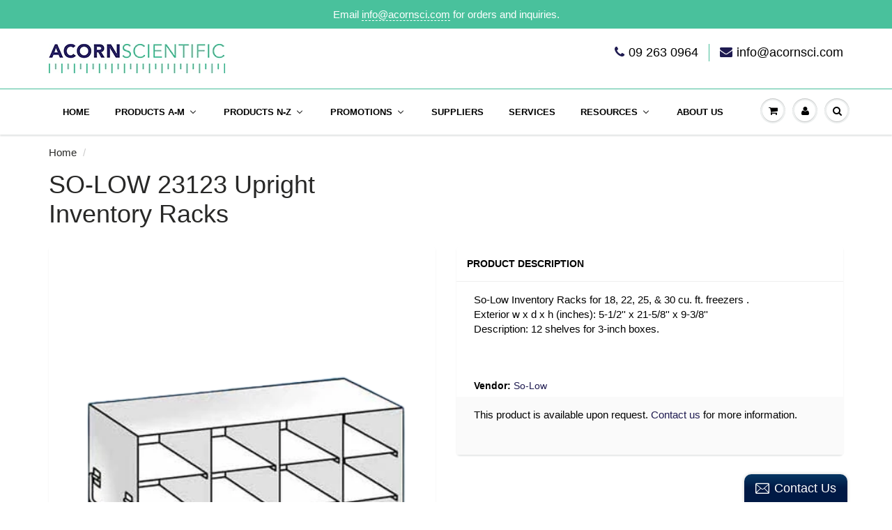

--- FILE ---
content_type: text/html; charset=utf-8
request_url: https://acornsci.co.nz/products/23123-so-low-upright-inventory-racks
body_size: 32796
content:
<!doctype html>
<html lang="en" class="noIE" fontify-lang="en">
<head>



<!-- LAYOUTHUB-HELPER -->

<!-- GA4 script tags -->
<script async src="https://www.googletagmanager.com/gtag/js?id="></script>
<script>
    window.dataLayer = window.dataLayer || [];
    function gtag() { dataLayer.push(arguments); }
    gtag('js', new Date());
    gtag('config', '', { groups: 'layouthub' });
</script>
<!-- End GA4 script tags -->

<!-- GA4 Snippet -->
<script>
    window.addEventListener('load', () => {
        // fallback for gtag when not initialized
        if (typeof window.gtag !== 'function') {
            window.gtag = (str1, str2, obj) => {
            }
        }
        // Poll queued events from pixel localStorage and forward to GA
        const STORAGE_KEY = 'LH_STORAGE_KEY';
        const INTERVAL = 2000;
        async function flushQueuedEvents() {
            try {
                const raw = window.localStorage.getItem(STORAGE_KEY);
                if (!raw) return;
                const events = JSON.parse(raw);
                if (!Array.isArray(events) || events.length === 0) return;
                for (const ev of events) {
                    if (!ev || !ev.name) continue;
                    const params = ev.params || {};
                    // attach template tag
                    params.lh_template_event = "product.not-for-sale";
                    gtag('event', ev.name, Object.assign({ app_event: 'layouthub', send_to: 'layouthub' }, params));
                }
                // Clear only if all sent
                window.localStorage.removeItem(STORAGE_KEY);
            } catch (e) {
                // swallow to avoid breaking page
            }
        }
        flushQueuedEvents();
        setInterval(flushQueuedEvents, INTERVAL);
    })
</script>
<!-- End GA4 Snippet --><!-- END LAYOUTHUB-HELPER -->



<!-- LAYOUTHUB-V2-HEADER -->


<link rel="preload" as="style" href="https://fonts.googleapis.com/css2?family=Assistant:wght@regular;500;600;700&display=swap" onload="this.onload=null;this.rel='stylesheet'"><noscript><link rel="stylesheet" href="https://fonts.googleapis.com/css2?family=Assistant:wght@regular;500;600;700&display=swap"></noscript>
<style>
    
    :root{ --lh-other-sale-price-color: #d82727;
--lh-other-sale-bg-color: #d82727;
--lh-other-sale-text-color: #ffffff;
--lh-other-sold-out-bg-color: #adadad;
--lh-other-sold-out-text-color: #ffffff;
--lh-other-tag-1-bg-color: #008c62;
--lh-other-tag-1-text-color: #ffffff;
--lh-other-tag-2-bg-color: #405de6;
--lh-other-tag-2-text-color: #ffffff;
--lh-h1-font-family: Assistant;
--lh-h1-font-size: 52px;
--lh-h1-font-weight: 400;
--lh-h1-line-height: 1.3;
--lh-h1-letter-spacing: 0.6px;
--lh-h1-text-transform: inherit;
--lh-h1-font-style: normal;
--lh-h2-font-family: Assistant;
--lh-h2-font-size: 40px;
--lh-h2-font-weight: 400;
--lh-h2-line-height: 1.3;
--lh-h2-letter-spacing: 0.6px;
--lh-h2-text-transform: inherit;
--lh-h2-font-style: normal;
--lh-h3-font-family: Assistant;
--lh-h3-font-size: 24px;
--lh-h3-font-weight: 400;
--lh-h3-line-height: 1.3;
--lh-h3-letter-spacing: 0.6px;
--lh-h3-text-transform: inherit;
--lh-h3-font-style: normal;
--lh-h4-font-family: Assistant;
--lh-h4-font-size: 18px;
--lh-h4-font-weight: 400;
--lh-h4-line-height: 1.3;
--lh-h4-letter-spacing: 0.6px;
--lh-h4-text-transform: inherit;
--lh-h4-font-style: normal;
--lh-h5-font-family: Assistant;
--lh-h5-font-size: 15px;
--lh-h5-font-weight: 400;
--lh-h5-line-height: 1.3;
--lh-h5-letter-spacing: 0.6px;
--lh-h5-text-transform: inherit;
--lh-h5-font-style: normal;
--lh-p-font-family: Assistant;
--lh-p-font-size: 16px;
--lh-p-font-weight: 400;
--lh-p-line-height: 1.8;
--lh-p-letter-spacing: 0.6px;
--lh-p-text-transform: inherit;
--lh-p-font-style: normal;
--lh-p2-font-family: Assistant;
--lh-p2-font-size: 13.2px;
--lh-p2-font-weight: 400;
--lh-p2-line-height: 1.82;
--lh-p2-letter-spacing: 0.6px;
--lh-p2-text-transform: inherit;
--lh-p2-font-style: normal;
--lh-p3-font-family: Assistant;
--lh-p3-font-size: 18px;
--lh-p3-font-weight: 400;
--lh-p3-line-height: 1.8;
--lh-p3-letter-spacing: 0.6px;
--lh-p3-text-transform: inherit;
--lh-p3-font-style: normal;
--lh-btn-font-size: 15px;
--lh-btn-font-weight: 400;
--lh-btn-letter-spacing: 1px;
--lh-btn-text-transform: normal;
--lh-btn-height: 45px;
--lh-btn-padding: 30px;
--lh-btn-border-radius: 0px;
--lh-btn-transition-hover: 150ms;
--lh-btn-pr-border-width: 1px;
--lh-btn-pr-shadow-x: 0px;
--lh-btn-pr-shadow-y: 0px;
--lh-btn-pr-shadow-blur: 0px;
--lh-btn-pr-shadow-transparent: 0%;
--lh-btn-se-border-width: 1px;
--lh-btn-se-shadow-x: 0px;
--lh-btn-se-shadow-y: 0px;
--lh-btn-se-shadow-blur: 0px;
--lh-btn-se-shadow-transparent: 0%;
--lh-btn-te-underline: underline;
--lh-btn-te-underline-offset: 5px; }
    @media (min-width: 768px) and (max-width: 1023px) { :root{ --lh-h1-font-size: 44px;
--lh-h1-line-height: 1.3;
--lh-h1-letter-spacing: 0.6px;
--lh-h2-font-size: 34px;
--lh-h2-line-height: 1.3;
--lh-h3-font-size: 22px;
--lh-h3-line-height: 1.3;
--lh-h5-font-size: 15px;
--lh-btn-font-size: 15px;
--lh-btn-height: 45px;
--lh-btn-padding: 30px;
--lh-btn-pr-border-width: 1px;
--lh-btn-se-border-width: 1px; }}
    @media (max-width: 767px) { :root{ --lh-h1-font-size: 40px;
--lh-h2-font-size: 30px;
--lh-h3-font-size: 20px;
--lh-h4-font-size: 18px;
--lh-h5-font-size: 15px;
--lh-btn-font-size: 15px;
--lh-btn-height: 45px;
--lh-btn-padding: 30px;
--lh-btn-pr-border-width: 1px;
--lh-btn-se-border-width: 1px; }}
    
          .lh-scheme-1 {
            --lh-text-color: #5b5b5b;
            --lh-heading-color: #121212;
            --lh-background-color: #ffffff;
            --lh-btn-pr-background-color: #121212;
            --lh-btn-pr-label-color: #ffffff;
            --lh-btn-pr-border-color: #121212;
            --lh-btn-se-background-color: #ececec;
            --lh-btn-se-label-color: #121212;
            --lh-btn-se-border-color: #ececec;
            --lh-btn-te-label-color: #121212;

            --lh-btn-pr-background-hover: color-mix(in srgb, var(--lh-btn-pr-background-color), white 10%);
            --lh-btn-pr-label-hover: color-mix(in srgb, var(--lh-btn-pr-label-color), black 0%);
            --lh-btn-pr-border-hover: color-mix(in srgb, var(--lh-btn-pr-border-color), black 0%);

            --lh-btn-se-background-hover: color-mix(in srgb, var(--lh-btn-se-background-color), white 10%);
            --lh-btn-se-label-hover: color-mix(in srgb, var(--lh-btn-se-label-color), black 0%);
            --lh-btn-se-border-hover: color-mix(in srgb, var(--lh-btn-se-border-color), black 0%);

            --lh-btn-te-label-hover: color-mix(in srgb, var(--lh-btn-te-label-color), white 25%);

            --color-scheme-text: #5b5b5b;
            --color-scheme-bg: #ffffff;
            --color-scheme-text-50: #f2f2f2;
--color-scheme-text-100: #e6e6e6;
--color-scheme-text-200: #cccccc;
--color-scheme-text-300: #b3b3b3;
--color-scheme-text-400: #999999;
--color-scheme-text-500: #808080;
--color-scheme-text-600: #666666;
--color-scheme-text-700: #4d4d4d;
--color-scheme-text-800: #333333;
--color-scheme-text-900: #1a1a1a;
--color-scheme-text-950: #0d0d0d;
          }
        
          .lh-scheme-2 {
            --lh-text-color: #5b5b5b5;
            --lh-heading-color: #121212;
            --lh-background-color: #f5f5f5;
            --lh-btn-pr-background-color: #121212;
            --lh-btn-pr-label-color: #ffffff;
            --lh-btn-pr-border-color: #121212;
            --lh-btn-se-background-color: #d8d8d8;
            --lh-btn-se-label-color: #121212;
            --lh-btn-se-border-color: #d8d8d8;
            --lh-btn-te-label-color: #121212;

            --lh-btn-pr-background-hover: color-mix(in srgb, var(--lh-btn-pr-background-color), white 10%);
            --lh-btn-pr-label-hover: color-mix(in srgb, var(--lh-btn-pr-label-color), black 0%);
            --lh-btn-pr-border-hover: color-mix(in srgb, var(--lh-btn-pr-border-color), black 0%);

            --lh-btn-se-background-hover: color-mix(in srgb, var(--lh-btn-se-background-color), black 10%);
            --lh-btn-se-label-hover: color-mix(in srgb, var(--lh-btn-se-label-color), black 0%);
            --lh-btn-se-border-hover: color-mix(in srgb, var(--lh-btn-se-border-color), black 0%);

            --lh-btn-te-label-hover: color-mix(in srgb, var(--lh-btn-te-label-color), white 25%);

            --color-scheme-text: #5b5b5b5;
            --color-scheme-bg: #f5f5f5;
            --color-scheme-text-50: #f2f2f2;
--color-scheme-text-100: #e6e6e6;
--color-scheme-text-200: #cccccc;
--color-scheme-text-300: #b3b3b3;
--color-scheme-text-400: #999999;
--color-scheme-text-500: #808080;
--color-scheme-text-600: #666666;
--color-scheme-text-700: #4d4d4d;
--color-scheme-text-800: #333333;
--color-scheme-text-900: #1a1a1a;
--color-scheme-text-950: #0d0d0d;
          }
        
          .lh-scheme-3 {
            --lh-text-color: #ffffff;
            --lh-heading-color: #ffffff;
            --lh-background-color: #121212;
            --lh-btn-pr-background-color: #ffffff;
            --lh-btn-pr-label-color: #121212;
            --lh-btn-pr-border-color: #ffffff;
            --lh-btn-se-background-color: #ffffff00;
            --lh-btn-se-label-color: #ffffff;
            --lh-btn-se-border-color: #ffffff;
            --lh-btn-te-label-color: #ffffff;

            --lh-btn-pr-background-hover: color-mix(in srgb, var(--lh-btn-pr-background-color), black 10%);
            --lh-btn-pr-label-hover: color-mix(in srgb, var(--lh-btn-pr-label-color), black 0%);
            --lh-btn-pr-border-hover: color-mix(in srgb, var(--lh-btn-pr-border-color), black 0%);

            --lh-btn-se-background-hover: color-mix(in srgb, var(--lh-btn-se-background-color), white 100%);
            --lh-btn-se-label-hover: color-mix(in srgb, var(--lh-btn-se-label-color), black 100%);
            --lh-btn-se-border-hover: color-mix(in srgb, var(--lh-btn-se-border-color), black 0%);

            --lh-btn-te-label-hover: color-mix(in srgb, var(--lh-btn-te-label-color), black 25%);

            --color-scheme-text: #ffffff;
            --color-scheme-bg: #121212;
            --color-scheme-text-50: #f2f2f2;
--color-scheme-text-100: #e6e6e6;
--color-scheme-text-200: #cccccc;
--color-scheme-text-300: #b3b3b3;
--color-scheme-text-400: #999999;
--color-scheme-text-500: #808080;
--color-scheme-text-600: #666666;
--color-scheme-text-700: #4d4d4d;
--color-scheme-text-800: #333333;
--color-scheme-text-900: #1a1a1a;
--color-scheme-text-950: #0d0d0d;
          }
        
          .lh-h1 {
            font-family: var(--lh-h1-font-family);
            font-size: var(--lh-h1-font-size);
            font-weight: var(--lh-h1-font-weight);
            line-height: var(--lh-h1-line-height);
            letter-spacing: var(--lh-h1-letter-spacing);
            text-transform: var(--lh-h1-text-transform);
            font-style: var(--lh-h1-font-style);
            color: var(--lh-heading-color);
          }
          .lh-h2 {
            font-family: var(--lh-h2-font-family);
            font-size: var(--lh-h2-font-size);
            font-weight: var(--lh-h2-font-weight);
            line-height: var(--lh-h2-line-height);
            letter-spacing: var(--lh-h2-letter-spacing);
            text-transform: var(--lh-h2-text-transform);
            font-style: var(--lh-h2-font-style);
            color: var(--lh-heading-color);
          }
          .lh-h3 {
            font-family: var(--lh-h3-font-family);
            font-size: var(--lh-h3-font-size);
            font-weight: var(--lh-h3-font-weight);
            line-height: var(--lh-h3-line-height);
            letter-spacing: var(--lh-h3-letter-spacing);
            text-transform: var(--lh-h3-text-transform);
            font-style: var(--lh-h3-font-style);
            color: var(--lh-heading-color);
          }
          .lh-h4 {
            font-family: var(--lh-h4-font-family);
            font-size: var(--lh-h4-font-size);
            font-weight: var(--lh-h4-font-weight);
            line-height: var(--lh-h4-line-height);
            letter-spacing: var(--lh-h4-letter-spacing);
            text-transform: var(--lh-h4-text-transform);
            font-style: var(--lh-h4-font-style);
            color: var(--lh-heading-color);
          }
          .lh-h5 {
            font-family: var(--lh-h5-font-family);
            font-size: var(--lh-h5-font-size);
            font-weight: var(--lh-h5-font-weight);
            line-height: var(--lh-h5-line-height);
            letter-spacing: var(--lh-h5-letter-spacing);
            text-transform: var(--lh-h5-text-transform);
            font-style: var(--lh-h5-font-style);
            color: var(--lh-heading-color);
          }
          .lh-p {
            font-family: var(--lh-p-font-family);
            font-size: var(--lh-p-font-size);
            font-weight: var(--lh-p-font-weight);
            line-height: var(--lh-p-line-height);
            letter-spacing: var(--lh-p-letter-spacing);
            text-transform: var(--lh-p-text-transform);
            font-style: var(--lh-p-font-style);
            color: var(--lh-text-color);
          }
          .lh-p2 {
            font-family: var(--lh-p2-font-family);
            font-size: var(--lh-p2-font-size);
            font-weight: var(--lh-p2-font-weight);
            line-height: var(--lh-p2-line-height);
            letter-spacing: var(--lh-p2-letter-spacing);
            text-transform: var(--lh-p2-text-transform);
            font-style: var(--lh-p2-font-style);
            color: var(--lh-text-color);
          }
          .lh-p3 {
            font-family: var(--lh-p3-font-family);
            font-size: var(--lh-p3-font-size);
            font-weight: var(--lh-p3-font-weight);
            line-height: var(--lh-p3-line-height);
            letter-spacing: var(--lh-p3-letter-spacing);
            text-transform: var(--lh-p3-text-transform);
            font-style: var(--lh-p3-font-style);
            color: var(--lh-text-color);
          }
.lh-btn-pr, .lh-btn-se, .lh-btn-te {
        display: flex;
        align-items: center;
        justify-content:center;
        font-family: var(--lh-p-font-family);
        font-size: var(--lh-btn-font-size);
        font-weight: var(--lh-btn-font-weight);
        text-transform: var(--lh-btn-text-transform);
        letter-spacing: var(--lh-btn-letter-spacing);
        line-height: 1.5;
        font-style: var(--lh-p-font-style);
        transition: all ease-in var(--lh-btn-transition-hover, 0ms);
      }
.lh-btn-pr {
            cursor: pointer;
            color: var(--lh-btn-pr-label-color);
            
              height: var(--lh-btn-height);
              padding: 0px var(--lh-btn-padding);
              border-radius: var(--lh-btn-border-radius);
              outline: var(--lh-btn-pr-border-width) solid var(--lh-btn-pr-border-color);
              outline-offset: calc(var(--lh-btn-pr-border-width) * -1);
              background: var(--lh-btn-pr-background-color);
              box-shadow: var(--lh-btn-pr-shadow-x) var(--lh-btn-pr-shadow-y) var(--lh-btn-pr-shadow-blur) rgba(0, 0, 0, var(--lh-btn-pr-shadow-transparent));
            
          }
.lh-btn-pr:hover {
            color: var(--lh-btn-pr-label-hover);
            
              background: var(--lh-btn-pr-background-hover);
              border-color: var(--lh-btn-pr-border-hover);
            
          }
.lh-btn-se {
            cursor: pointer;
            color: var(--lh-btn-se-label-color);
            
              height: var(--lh-btn-height);
              padding: 0px var(--lh-btn-padding);
              border-radius: var(--lh-btn-border-radius);
              outline: var(--lh-btn-se-border-width) solid var(--lh-btn-se-border-color);
              outline-offset: calc(var(--lh-btn-se-border-width) * -1);
              background: var(--lh-btn-se-background-color);
              box-shadow: var(--lh-btn-se-shadow-x) var(--lh-btn-se-shadow-y) var(--lh-btn-se-shadow-blur) rgba(0, 0, 0, var(--lh-btn-se-shadow-transparent));
            
          }
.lh-btn-se:hover {
            color: var(--lh-btn-se-label-hover);
            
              background: var(--lh-btn-se-background-hover);
              border-color: var(--lh-btn-se-border-hover);
            
          }
.lh-btn-te {
            cursor: pointer;
            color: var(--lh-btn-te-label-color);
            
              text-decoration: var(--lh-btn-te-underline);
              text-underline-offset: var(--lh-btn-te-underline-offset);
              position: relative;
            
          }
.lh-btn-te:hover {
            color: var(--lh-btn-te-label-hover);
            
          }
    .lh-sections, .lh-section {
  display: block;
  width: 100%;
}
.lh-container {
  width: 100%;
  padding-top: var(--lh-container-padding-top, var(--lh-container-padding, 4rem));
  padding-bottom: var(--lh-container-padding-bottom, var(--lh-container-padding, 4rem));
  padding-right: var(--lh-container-padding, 1rem);
  padding-left: var(--lh-container-padding, 1rem);
  max-width: var(--lh-container-width, 1140px);
  margin-right: auto;
  margin-left: auto;
}
.lh-image-picture {
  aspect-ratio: var(--lh-image-ratio, auto);
  display: block;
  overflow: hidden;
}

.lh-image-picture img {
  width: 100%;
  height: 100%;
  object-fit: var(--lh-image-fit, cover);
  object-position: var(--lh-image-position, 50% 50%);
  vertical-align: middle;
}
@media (min-width: 993px) {
  .lh-image-picture[data-ratio="default"] img {
    height: auto;
  }
}
@media (min-width: 750px) and (max-width: 992px) {
  .lh-image-picture {
    aspect-ratio: var(--lh-image-ratio-ta, var(--lh-image-ratio, auto));
  }
  .lh-image-picture img {
    object-fit: var(--lh-image-fit-ta, var(--lh-image-fit,cover));
    object-position: var(--lh-image-position-ta, var(--lh-image-position,50% 50%));
  }
  .lh-image-picture[data-ratio-ta="default"] img {
    height: auto;
  }
}
@media (max-width: 749px) {
  .lh-image-picture {
    aspect-ratio: var(--lh-image-ratio-mo, var(--lh-image-ratio, auto));
  }
  .lh-image-picture img {
    object-fit: var(--lh-image-fit-mo, var(--lh-image-fit,cover));
    object-position: var(--lh-image-position-mo, var(--lh-image-position,50% 50%));
  }
  .lh-image-picture[data-ratio-mo="default"] img {
    height: auto;
  }
}
    
  </style>


    

<!-- END LAYOUTHUB-V2-HEADER -->
<!-- Google Tag Manager -->
<script>(function(w,d,s,l,i){w[l]=w[l]||[];w[l].push({'gtm.start':
new Date().getTime(),event:'gtm.js'});var f=d.getElementsByTagName(s)[0],
j=d.createElement(s),dl=l!='dataLayer'?'&l='+l:'';j.async=true;j.src=
'https://www.googletagmanager.com/gtm.js?id='+i+dl;f.parentNode.insertBefore(j,f);
})(window,document,'script','dataLayer','GTM-5QNGNGN');</script>
<!-- End Google Tag Manager -->
  <script>
window.dataLayer = window.dataLayer || [];
</script>
<script>(function(w,d,s,l,i){w[l]=w[l]||[];w[l].push({'gtm.start':
new Date().getTime(),event:'gtm.js'});var f=d.getElementsByTagName(s)[0],
j=d.createElement(s),dl=l!='dataLayer'?'&l='+l:'';j.async=true;j.src=
'https://www.googletagmanager.com/gtm.js?id='+i+dl;f.parentNode.insertBefore(j,f);
})(window,document,'script','dataLayer','GTM-5QNGNGN');</script><!--Content in content_for_header -->
<!--LayoutHub-Embed--><meta name="layouthub" /><link rel="stylesheet" href="https://fonts.googleapis.com/css?display=swap&family=Poppins:100,200,300,400,500,600,700,800,900" /><link rel="stylesheet" type="text/css" href="[data-uri]" media="all">
<!--LH--><!--/LayoutHub-Embed--><!-- Basic page needs ================================================== -->
    <meta charset="utf-8">
    <meta name="viewport" content="width=device-width, initial-scale=1, maximum-scale=1">

    <!-- Title and description ================================================== -->
    <title>
      So-Low U85-22 ULT Freezer distributed by Acorn Scientific
      
      
      
    </title>

    
      <meta name="description" content="Temperature Control Digital Control with two temperature displays. One display shows the set temperature. Distributed in NZ through Acorn Scientific Ltd.">
    

    <!-- Helpers ================================================== -->
    
  <meta property="og:type" content="product">
  <meta property="og:title" content="SO-LOW 23123 Upright Inventory Racks">
  
  <meta property="og:image" content="http://acornsci.co.nz/cdn/shop/files/23_12_3_3__66282.1397146866.1280.1280-removebg-preview_800x.png?v=1684292430">
  <meta property="og:image:secure_url" content="https://acornsci.co.nz/cdn/shop/files/23_12_3_3__66282.1397146866.1280.1280-removebg-preview_800x.png?v=1684292430">
  
  <meta property="og:price:amount" content="375.00">
  <meta property="og:price:currency" content="NZD">


  <meta property="og:description" content="Temperature Control Digital Control with two temperature displays. One display shows the set temperature. Distributed in NZ through Acorn Scientific Ltd.">

  <meta property="og:url" content="https://acornsci.co.nz/products/23123-so-low-upright-inventory-racks">
  <meta property="og:site_name" content="Acorn Scientific">



<meta name="twitter:card" content="summary">

  <meta name="twitter:title" content="SO-LOW 23123 Upright Inventory Racks">
  <meta name="twitter:description" content="So-Low Inventory Racks for 18, 22, 25, &amp;amp; 30 cu. ft. freezers .Exterior w x d x h (inches): 5-1/2&#39;&#39; x 21-5/8&#39;&#39; x 9-3/8&#39;&#39;Description: 12 shelves for 3-inch boxes.
 ">
  <meta name="twitter:image" content="https://acornsci.co.nz/cdn/shop/files/23_12_3_3__66282.1397146866.1280.1280-removebg-preview_800x.png?v=1684292430">
  <meta name="twitter:image:width" content="240">
  <meta name="twitter:image:height" content="240">

    <link rel="canonical" href="https://acornsci.co.nz/products/23123-so-low-upright-inventory-racks">
    <meta name="viewport" content="width=device-width,initial-scale=1">
    <meta name="theme-color" content="#1f1b51">

    
      <link rel="shortcut icon" href="//acornsci.co.nz/cdn/shop/t/10/assets/favicon.png?v=139341964639989079151506051552" type="image/png">
    
    <link href="//acornsci.co.nz/cdn/shop/t/10/assets/apps.css?v=101580512420393542591506051865" rel="stylesheet" type="text/css" media="all" />
    <link href="//acornsci.co.nz/cdn/shop/t/10/assets/style.css?v=119334481400630916571729117944" rel="stylesheet" type="text/css" media="all" />
    <link href="//acornsci.co.nz/cdn/shop/t/10/assets/flexslider.css?v=148683720853881112331649640177" rel="stylesheet" type="text/css" media="all" />
    <link href="//acornsci.co.nz/cdn/shop/t/10/assets/flexslider-product.css?v=172007874365172724311649640177" rel="stylesheet" type="text/css" media="all" />
    
    

    <!-- Header hook for plugins ================================================== -->

    <script>window.performance && window.performance.mark && window.performance.mark('shopify.content_for_header.start');</script><meta name="google-site-verification" content="emgNiu1sUWkAyMlJSIRqrDqL1sjm7_hPkYpFTFTrdTY">
<meta id="shopify-digital-wallet" name="shopify-digital-wallet" content="/9310956/digital_wallets/dialog">
<link rel="alternate" type="application/json+oembed" href="https://acornsci.co.nz/products/23123-so-low-upright-inventory-racks.oembed">
<script async="async" src="/checkouts/internal/preloads.js?locale=en-NZ"></script>
<script id="shopify-features" type="application/json">{"accessToken":"f8741bde40838c9de3de368b482665f4","betas":["rich-media-storefront-analytics"],"domain":"acornsci.co.nz","predictiveSearch":true,"shopId":9310956,"locale":"en"}</script>
<script>var Shopify = Shopify || {};
Shopify.shop = "acorn-scientific.myshopify.com";
Shopify.locale = "en";
Shopify.currency = {"active":"NZD","rate":"1.0"};
Shopify.country = "NZ";
Shopify.theme = {"name":"ShowTime","id":167617168,"schema_name":"ShowTime","schema_version":"5.0.5","theme_store_id":687,"role":"main"};
Shopify.theme.handle = "null";
Shopify.theme.style = {"id":null,"handle":null};
Shopify.cdnHost = "acornsci.co.nz/cdn";
Shopify.routes = Shopify.routes || {};
Shopify.routes.root = "/";</script>
<script type="module">!function(o){(o.Shopify=o.Shopify||{}).modules=!0}(window);</script>
<script>!function(o){function n(){var o=[];function n(){o.push(Array.prototype.slice.apply(arguments))}return n.q=o,n}var t=o.Shopify=o.Shopify||{};t.loadFeatures=n(),t.autoloadFeatures=n()}(window);</script>
<script id="shop-js-analytics" type="application/json">{"pageType":"product"}</script>
<script defer="defer" async type="module" src="//acornsci.co.nz/cdn/shopifycloud/shop-js/modules/v2/client.init-shop-cart-sync_C5BV16lS.en.esm.js"></script>
<script defer="defer" async type="module" src="//acornsci.co.nz/cdn/shopifycloud/shop-js/modules/v2/chunk.common_CygWptCX.esm.js"></script>
<script type="module">
  await import("//acornsci.co.nz/cdn/shopifycloud/shop-js/modules/v2/client.init-shop-cart-sync_C5BV16lS.en.esm.js");
await import("//acornsci.co.nz/cdn/shopifycloud/shop-js/modules/v2/chunk.common_CygWptCX.esm.js");

  window.Shopify.SignInWithShop?.initShopCartSync?.({"fedCMEnabled":true,"windoidEnabled":true});

</script>
<script>(function() {
  var isLoaded = false;
  function asyncLoad() {
    if (isLoaded) return;
    isLoaded = true;
    var urls = ["\/\/www.powr.io\/powr.js?powr-token=acorn-scientific.myshopify.com\u0026external-type=shopify\u0026shop=acorn-scientific.myshopify.com","\/\/static.zotabox.com\/8\/7\/87ef655fb24e99869bfc20dff2b831aa\/widgets.js?shop=acorn-scientific.myshopify.com","\/\/www.powr.io\/powr.js?powr-token=acorn-scientific.myshopify.com\u0026external-type=shopify\u0026shop=acorn-scientific.myshopify.com","https:\/\/app.layouthub.com\/shopify\/layouthub.js?shop=acorn-scientific.myshopify.com"];
    for (var i = 0; i < urls.length; i++) {
      var s = document.createElement('script');
      s.type = 'text/javascript';
      s.async = true;
      s.src = urls[i];
      var x = document.getElementsByTagName('script')[0];
      x.parentNode.insertBefore(s, x);
    }
  };
  if(window.attachEvent) {
    window.attachEvent('onload', asyncLoad);
  } else {
    window.addEventListener('load', asyncLoad, false);
  }
})();</script>
<script id="__st">var __st={"a":9310956,"offset":46800,"reqid":"2ed2fe1c-8ae3-43aa-b58e-1bfeece5597c-1768775888","pageurl":"acornsci.co.nz\/products\/23123-so-low-upright-inventory-racks","u":"b48305050158","p":"product","rtyp":"product","rid":4642396176483};</script>
<script>window.ShopifyPaypalV4VisibilityTracking = true;</script>
<script id="captcha-bootstrap">!function(){'use strict';const t='contact',e='account',n='new_comment',o=[[t,t],['blogs',n],['comments',n],[t,'customer']],c=[[e,'customer_login'],[e,'guest_login'],[e,'recover_customer_password'],[e,'create_customer']],r=t=>t.map((([t,e])=>`form[action*='/${t}']:not([data-nocaptcha='true']) input[name='form_type'][value='${e}']`)).join(','),a=t=>()=>t?[...document.querySelectorAll(t)].map((t=>t.form)):[];function s(){const t=[...o],e=r(t);return a(e)}const i='password',u='form_key',d=['recaptcha-v3-token','g-recaptcha-response','h-captcha-response',i],f=()=>{try{return window.sessionStorage}catch{return}},m='__shopify_v',_=t=>t.elements[u];function p(t,e,n=!1){try{const o=window.sessionStorage,c=JSON.parse(o.getItem(e)),{data:r}=function(t){const{data:e,action:n}=t;return t[m]||n?{data:e,action:n}:{data:t,action:n}}(c);for(const[e,n]of Object.entries(r))t.elements[e]&&(t.elements[e].value=n);n&&o.removeItem(e)}catch(o){console.error('form repopulation failed',{error:o})}}const l='form_type',E='cptcha';function T(t){t.dataset[E]=!0}const w=window,h=w.document,L='Shopify',v='ce_forms',y='captcha';let A=!1;((t,e)=>{const n=(g='f06e6c50-85a8-45c8-87d0-21a2b65856fe',I='https://cdn.shopify.com/shopifycloud/storefront-forms-hcaptcha/ce_storefront_forms_captcha_hcaptcha.v1.5.2.iife.js',D={infoText:'Protected by hCaptcha',privacyText:'Privacy',termsText:'Terms'},(t,e,n)=>{const o=w[L][v],c=o.bindForm;if(c)return c(t,g,e,D).then(n);var r;o.q.push([[t,g,e,D],n]),r=I,A||(h.body.append(Object.assign(h.createElement('script'),{id:'captcha-provider',async:!0,src:r})),A=!0)});var g,I,D;w[L]=w[L]||{},w[L][v]=w[L][v]||{},w[L][v].q=[],w[L][y]=w[L][y]||{},w[L][y].protect=function(t,e){n(t,void 0,e),T(t)},Object.freeze(w[L][y]),function(t,e,n,w,h,L){const[v,y,A,g]=function(t,e,n){const i=e?o:[],u=t?c:[],d=[...i,...u],f=r(d),m=r(i),_=r(d.filter((([t,e])=>n.includes(e))));return[a(f),a(m),a(_),s()]}(w,h,L),I=t=>{const e=t.target;return e instanceof HTMLFormElement?e:e&&e.form},D=t=>v().includes(t);t.addEventListener('submit',(t=>{const e=I(t);if(!e)return;const n=D(e)&&!e.dataset.hcaptchaBound&&!e.dataset.recaptchaBound,o=_(e),c=g().includes(e)&&(!o||!o.value);(n||c)&&t.preventDefault(),c&&!n&&(function(t){try{if(!f())return;!function(t){const e=f();if(!e)return;const n=_(t);if(!n)return;const o=n.value;o&&e.removeItem(o)}(t);const e=Array.from(Array(32),(()=>Math.random().toString(36)[2])).join('');!function(t,e){_(t)||t.append(Object.assign(document.createElement('input'),{type:'hidden',name:u})),t.elements[u].value=e}(t,e),function(t,e){const n=f();if(!n)return;const o=[...t.querySelectorAll(`input[type='${i}']`)].map((({name:t})=>t)),c=[...d,...o],r={};for(const[a,s]of new FormData(t).entries())c.includes(a)||(r[a]=s);n.setItem(e,JSON.stringify({[m]:1,action:t.action,data:r}))}(t,e)}catch(e){console.error('failed to persist form',e)}}(e),e.submit())}));const S=(t,e)=>{t&&!t.dataset[E]&&(n(t,e.some((e=>e===t))),T(t))};for(const o of['focusin','change'])t.addEventListener(o,(t=>{const e=I(t);D(e)&&S(e,y())}));const B=e.get('form_key'),M=e.get(l),P=B&&M;t.addEventListener('DOMContentLoaded',(()=>{const t=y();if(P)for(const e of t)e.elements[l].value===M&&p(e,B);[...new Set([...A(),...v().filter((t=>'true'===t.dataset.shopifyCaptcha))])].forEach((e=>S(e,t)))}))}(h,new URLSearchParams(w.location.search),n,t,e,['guest_login'])})(!0,!0)}();</script>
<script integrity="sha256-4kQ18oKyAcykRKYeNunJcIwy7WH5gtpwJnB7kiuLZ1E=" data-source-attribution="shopify.loadfeatures" defer="defer" src="//acornsci.co.nz/cdn/shopifycloud/storefront/assets/storefront/load_feature-a0a9edcb.js" crossorigin="anonymous"></script>
<script data-source-attribution="shopify.dynamic_checkout.dynamic.init">var Shopify=Shopify||{};Shopify.PaymentButton=Shopify.PaymentButton||{isStorefrontPortableWallets:!0,init:function(){window.Shopify.PaymentButton.init=function(){};var t=document.createElement("script");t.src="https://acornsci.co.nz/cdn/shopifycloud/portable-wallets/latest/portable-wallets.en.js",t.type="module",document.head.appendChild(t)}};
</script>
<script data-source-attribution="shopify.dynamic_checkout.buyer_consent">
  function portableWalletsHideBuyerConsent(e){var t=document.getElementById("shopify-buyer-consent"),n=document.getElementById("shopify-subscription-policy-button");t&&n&&(t.classList.add("hidden"),t.setAttribute("aria-hidden","true"),n.removeEventListener("click",e))}function portableWalletsShowBuyerConsent(e){var t=document.getElementById("shopify-buyer-consent"),n=document.getElementById("shopify-subscription-policy-button");t&&n&&(t.classList.remove("hidden"),t.removeAttribute("aria-hidden"),n.addEventListener("click",e))}window.Shopify?.PaymentButton&&(window.Shopify.PaymentButton.hideBuyerConsent=portableWalletsHideBuyerConsent,window.Shopify.PaymentButton.showBuyerConsent=portableWalletsShowBuyerConsent);
</script>
<script data-source-attribution="shopify.dynamic_checkout.cart.bootstrap">document.addEventListener("DOMContentLoaded",(function(){function t(){return document.querySelector("shopify-accelerated-checkout-cart, shopify-accelerated-checkout")}if(t())Shopify.PaymentButton.init();else{new MutationObserver((function(e,n){t()&&(Shopify.PaymentButton.init(),n.disconnect())})).observe(document.body,{childList:!0,subtree:!0})}}));
</script>

<script>window.performance && window.performance.mark && window.performance.mark('shopify.content_for_header.end');</script>
    <style type="text/css" id="nitro-fontify" >
</style>


    <!--[if lt IE 9]> <script src="//html5shiv.googlecode.com/svn/trunk/html5.js" type="text/javascript"></script> <![endif]-->

    

    <script src="//acornsci.co.nz/cdn/shop/t/10/assets/jquery.js?v=105778841822381192391488167681" type="text/javascript"></script>

    <!-- Theme Global App JS ================================================== -->
    <script>
      var app = app || {
        data:{
          template:"product.not-for-sale",
          money_format: "${{amount}}"
        }
      }
    </script>
  <link href="//acornsci.co.nz/cdn/shop/t/10/assets/custom.css?v=46022250786929177711689552234" rel="stylesheet" type="text/css" media="all" />
  


    

    
  
<!-- BEGIN app block: shopify://apps/buddha-mega-menu-navigation/blocks/megamenu/dbb4ce56-bf86-4830-9b3d-16efbef51c6f -->
<script>
        var productImageAndPrice = [],
            collectionImages = [],
            articleImages = [],
            mmLivIcons = false,
            mmFlipClock = false,
            mmFixesUseJquery = false,
            mmNumMMI = 8,
            mmSchemaTranslation = {},
            mmMenuStrings =  {"menuStrings":{"default":{"Home":"Home","Products A-M":"Products A-M","Air Protection":"Air Protection","Biosafety Cabinets":"Biosafety Cabinets","Class 2 Biosafety":"Class 2 Biosafety","Ducted":"Ducted","Ductless":"Ductless","Accessories":"Accessories","Cytotoxic":"Cytotoxic"," Laminar Flow Cabinets":" Laminar Flow Cabinets","Vertical":"Vertical","Horizontal":"Horizontal","PCR Cabinets":"PCR Cabinets","Fume Hoods":"Fume Hoods","Isolators":"Isolators","Containment Enclosures":"Containment Enclosures","Cooling":"Cooling","Refrigerators":"Refrigerators","Upright":"Upright","Chest":"Chest","Freezers":"Freezers","Refrigerator / Freezer":"Refrigerator / Freezer","Other":"Other","Recirculating Chillers":"Recirculating Chillers","Measurement / Monitoring":"Measurement / Monitoring","Balances":"Balances","Calorimetry":"Calorimetry","Calorimeters":"Calorimeters","Decomposition Systems":"Decomposition Systems","Electrochemical":"Electrochemical","pH":"pH","Meters":"Meters","Probes":"Probes","Buffers":"Buffers","Conductivity":"Conductivity","Standards":"Standards","Hygiene Monitoring & Testing":"Hygiene Monitoring & Testing","Allergen":"Allergen","ATP":"ATP","Swabs":"Swabs","Biofilm Disclosure":"Biofilm Disclosure","Protein":"Protein","Liquid Handling":"Liquid Handling","Pipettes":"Pipettes","Single Channel":"Single Channel","Multi Channel":"Multi Channel","Pipette Tips":"Pipette Tips","Dispensers":"Dispensers","Peristaltic Pumps":"Peristaltic Pumps","Monitoring Systems":"Monitoring Systems","Pasteurisation":"Pasteurisation","Spectrophotometers":"Spectrophotometers","Devices":"Devices","Temp & Humidity":"Temp & Humidity","Temperature":"Temperature","Humidity":"Humidity","Gas (CO2/O2)":"Gas (CO2/O2)","Viscometers":"Viscometers","Wine Testing":"Wine Testing","Enzymatic Kits":"Enzymatic Kits","Heating":"Heating","Drying Cabinet":"Drying Cabinet","Incubators":"Incubators","CO2":"CO2","General":"General","Shaking":"Shaking","Standard":"Standard","Cooled":"Cooled","Tri-Gas":"Tri-Gas","Ovens / Furnaces":"Ovens / Furnaces","High Temp":"High Temp","Specialty":"Specialty","Heating Blocks":"Heating Blocks","Hot Plates":"Hot Plates","Hot Plate Stirrers":"Hot Plate Stirrers","Water Baths":"Water Baths","Steambaths":"Steambaths","Immersion Circulators":"Immersion Circulators","Microbiology":"Microbiology","Prepared Media":"Prepared Media","Petrifilm":"Petrifilm","Diluent":"Diluent","Plates and Accessories":"Plates and Accessories","Sealing Film":"Sealing Film","Plates ":"Plates ","Equipment":"Equipment","Cell Culture":"Cell Culture","Workstations":"Workstations","Anaerobic":"Anaerobic","Hypoxic":"Hypoxic","Bioreactors":"Bioreactors","Media Preparation":"Media Preparation","Mixing":"Mixing","Dispersers & Mills":"Dispersers & Mills","Mixers & Shakers":"Mixers & Shakers","Vortex Mixers":"Vortex Mixers","Stirrers":"Stirrers","Magnetic":"Magnetic","Overhead":"Overhead","Molecular Biology":"Molecular Biology","Nucleic Acid Extraction Instruments":"Nucleic Acid Extraction Instruments","Nucleic Acid Extraction Kits":"Nucleic Acid Extraction Kits","Thermal Cyclers":"Thermal Cyclers","Products N-Z":"Products N-Z","Pumps":"Pumps","Vacuum":"Vacuum","Peristaltic":"Peristaltic","Separation":"Separation","Centrifuges":"Centrifuges","Bench Top":"Bench Top","Free Standing":"Free Standing","Rotary Evaporators":"Rotary Evaporators","Sieves":"Sieves","Lids":"Lids","Receivers":"Receivers","Sieve Shakers":"Sieve Shakers","Sterilisation":"Sterilisation","Autoclaves":"Autoclaves","Consumables":"Consumables","Biological Indicators":"Biological Indicators","Chemical Indicators":"Chemical Indicators","Autoclave Bags":"Autoclave Bags","Ultrasonic Cleaning":"Ultrasonic Cleaning","Cabinets":"Cabinets","Water Purification":"Water Purification","ASTM Type 1":"ASTM Type 1","ASTM Type 2":"ASTM Type 2","ASTM Type 3":"ASTM Type 3","Wet Chemistry":"Wet Chemistry","Digestion":"Digestion","Distillation & Titration":"Distillation & Titration","Fat Determination":"Fat Determination","Fiber Determination":"Fiber Determination","Hot Solvent Extraction":"Hot Solvent Extraction","Hydrolysis":"Hydrolysis","Protein Determination":"Protein Determination","Health & Safety":"Health & Safety","Cleaning & Sanitation":"Cleaning & Sanitation","Gloves":"Gloves","Latex":"Latex","Nitrile":"Nitrile","Cryogenic":"Cryogenic","RAT":"RAT","Miscellaneous":"Miscellaneous","Promotions":"Promotions","Hanna Clearance":"Hanna Clearance","Bestsellers":"Bestsellers","Specials":"Specials","New Products":"New Products","Suppliers":"Suppliers","Services":"Services","Resources":"Resources","Downloads":"Downloads","Blog":"Blog","About Us":"About Us"}},"additional":{"default":{"Add to cart":"Add to cart","Sold out":"Sold out","JUST ADDED TO YOUR CART":"JUST ADDED TO YOUR CART","OUT OF STOCK":"OUT OF STOCK","View Cart":"View Cart"}}} ,
            mmShopLocale = "en",
            mmShopLocaleCollectionsRoute = "/collections",
            mmSchemaDesignJSON = [{"action":"menu-select","value":"main-menu"},{"action":"design","setting":"vertical_font_size","value":"13px"},{"action":"design","setting":"vertical_link_hover_color","value":"#0da19a"},{"action":"design","setting":"vertical_text_color","value":"#ffffff"},{"action":"design","setting":"text_color","value":"#222222"},{"action":"design","setting":"font_size","value":"13px"},{"action":"design","setting":"button_text_color","value":"#ffffff"},{"action":"design","setting":"button_text_hover_color","value":"#ffffff"},{"action":"design","setting":"background_color","value":"#ffffff"},{"action":"design","setting":"background_hover_color","value":"#f9f9f9"},{"action":"design","setting":"button_background_color","value":"#0da19a"},{"action":"design","setting":"link_hover_color","value":"#0da19a"},{"action":"design","setting":"button_background_hover_color","value":"#0d8781"},{"action":"design","setting":"font_family","value":"Default"}],
            mmDomChangeSkipUl = "",
            buddhaMegaMenuShop = "acorn-scientific.myshopify.com",
            mmWireframeCompression = "0",
            mmExtensionAssetUrl = "https://cdn.shopify.com/extensions/019abe06-4a3f-7763-88da-170e1b54169b/mega-menu-151/assets/";var bestSellersHTML = '';var newestProductsHTML = '';/* get link lists api */
        var linkLists={"main-menu" : {"title":"Main Menu", "items":["/","/collections/all","/pages/our-suppliers","/pages/service-and-support","/pages/resources","/pages/about-us",]},"footer" : {"title":"Information", "items":["/pages/about-us","/pages/service-and-support","/pages/terms-and-conditions","/policies/refund-policy","/pages/privacy-policy",]},"products" : {"title":"Products", "items":["/collections/autoclave","/collections/safety-cabinets-and-clean-benches","/collections/all","/collections/centrifuges","/collections/data-logging-measurement","/collections/electrochemical","/collections/hygiene-testing","/collections/incubator","/collections/microbiology","/collections/ovens-furnaces","/collections/refrigerated","/collections/sterilisation-testing","/collections/water-purification","/collections/wine-testing",]},"centrifuges" : {"title":"Centrifuges", "items":["/collections/bench-top","/collections/free-standing-1","/collections/centrifuge-accessories",]},"data-logging-measurement" : {"title":"Data Logging / Measurement", "items":["/collections/cms","/collections/co2-measurement","/collections/pasteurisation-testing","/collections/temperature-humidity","/collections/other-data-logging-measurement",]},"ovens-furnaces" : {"title":"Ovens / Furnaces", "items":["/collections/ovens-furnaces-general","/collections/ovens-furnaces-high-temp","/collections/ovens-furnaces-accessories",]},"autoclaves" : {"title":"Autoclaves", "items":["/collections/bench-top-autoclave","/collections/free-standing-autoclave","/collections/autoclave-accessories",]},"refrigerators-freezers" : {"title":"Refrigerators / Freezers", "items":["/collections/refrigerator","/collections/freezer","/collections/fridge-freezer","/collections/refrigerator-accessories",]},"mixers-shakers" : {"title":"Mixers / Shakers", "items":["/collections/mixers-mills/type_Orbital-Shaker","/collections/mixers-mills","/collections/mixers-mills","/collections/mixers-mills",]},"other-lab-equipment" : {"title":"Other Lab Equipment", "items":["/collections/balance","/collections/heating","/collections/hot-plates","/collections/mixers-mills","/collections/sieves-1","/collections/spectrophotometers","/collections/ultrasonic-cleaning-baths","/collections/water-baths","/collections/liquid-handling","/collections/health-safety","/collections/refractometers",]},"sterilisation-testing" : {"title":"Sterilisation Testing", "items":["/collections/biological-indicator","/collections/chemical-indicator","/collections/autoclave-bags",]},"incubators" : {"title":"Incubators", "items":["/collections/tri-gas-incubators","/collections/general-incubators","/collections/cooled-bod-incubators","/collections/cell-culture",]},"biosafety-cabinets" : {"title":"Biosafety Cabinets", "items":["/collections/class-2-biological-safety-cabinets","/collections/laminar-flow-cabinets","/collections/cytotoxic-cabinets","/collections/fume-hoods",]},"electrochemical" : {"title":"Electrochemical", "items":["/collections/ph","/collections/conductivity","/collections/photometers","/collections/electrochemical-dissolved-oxygen","/collections/electrochemical-other",]},"legal" : {"title":"Legal", "items":["/pages/t-cs","/pages/privacy-policy",]},"water-purification" : {"title":"Water Purification", "items":["/collections/astm-type-1","/collections/astm-type-2","/collections/astm-type-3","/collections/water-purification-accessories-2",]},"microbiology" : {"title":"Microbiology", "items":["/collections/diluent-media-1/type_Diluent-&amp;-Media","/collections/petrifilm/type_petrifilm",]},"wine-testing" : {"title":"Wine Testing", "items":["/collections/wine-testing-devices","/collections/wine-testing-accessories","/collections/test-kits-discrete-analysers",]},"hygiene-monitoring-testing" : {"title":"Hygiene monitoring &amp; testing", "items":["/collections/atp-1","/collections/allergen-testing",]},"promotions" : {"title":"Promotions", "items":["/collections/hanna-clearance",]},"blood-processing-products" : {"title":"Blood processing products", "items":["/collections/delcon",]},"medical-consumables" : {"title":"Medical Consumables", "items":["/collections/all",]},"heating" : {"title":"Heating", "items":["https://acornsci.co.nz/collections/heat-incubators",]},"customer" : {"title":"Customer", "items":["https://acornsci.co.nz/account/login",]},"customer-account-main-menu" : {"title":"Customer account main menu", "items":["/","https://shopify.com/9310956/account/orders?locale=en&amp;region_country=NZ",]},};/*ENDPARSE*/

        

        /* set product prices *//* get the collection images *//* get the article images *//* customer fixes */
        var mmThemeFixesAfter = function(){ mmAddStyle(" .vertical-mega-menu ul.mm-submenu.tree li { text-align:left; } ul > li.buddha-menu-item { z-index: 1000 !important; } ul > li.buddha-menu-item:hover { z-index: 1001 !important; } ul > li.buddha-menu-item.mega-hover { z-index: 1001 !important; } ", "themeScript"); }; 
        

        var mmWireframe = {"html" : "<li role=\"none\" class=\"buddha-menu-item\" itemId=\"dsAc4\"  ><a data-href=\"/\" href=\"/\" aria-label=\"Home\" data-no-instant=\"\" onclick=\"mmGoToPage(this, event); return false;\" role=\"menuitem\"  ><span class=\"mm-title\">Home</span></a></li><li role=\"none\" class=\"buddha-menu-item\" itemId=\"PYA5n\"  ><a data-href=\"no-link\" href=\"#\" rel=\"nofollow\" aria-label=\"Products A-M\" data-no-instant=\"\" onclick=\"return toggleSubmenu(this);\" role=\"menuitem\"  ><span class=\"mm-title\">Products A-M</span><i class=\"mm-arrow mm-angle-down\" aria-hidden=\"true\"></i><span class=\"toggle-menu-btn\" style=\"display:none;\" title=\"Toggle menu\" onclick=\"return toggleSubmenu(this)\"><span class=\"mm-arrow-icon\"><span class=\"bar-one\"></span><span class=\"bar-two\"></span></span></span></a><ul class=\"mm-submenu tree  small \" role=\"menu\"><li data-href=\"/collections/biosafety-lf-cabinets\" href=\"/collections/biosafety-lf-cabinets\" aria-label=\"Air Protection\" data-no-instant=\"\" onclick=\"mmGoToPage(this, event); return false;\" role=\"menuitem\"  ><a data-href=\"/collections/biosafety-lf-cabinets\" href=\"/collections/biosafety-lf-cabinets\" aria-label=\"Air Protection\" data-no-instant=\"\" onclick=\"mmGoToPage(this, event); return false;\" role=\"menuitem\"  ><span class=\"mm-title\">Air Protection</span><i class=\"mm-arrow mm-angle-down\" aria-hidden=\"true\"></i><span class=\"toggle-menu-btn\" style=\"display:none;\" title=\"Toggle menu\" onclick=\"return toggleSubmenu(this)\"><span class=\"mm-arrow-icon\"><span class=\"bar-one\"></span><span class=\"bar-two\"></span></span></span></a><ul class=\"mm-submenu tree  small \" role=\"menu\"><li data-href=\"/collections/biosafety-cabinets\" href=\"/collections/biosafety-cabinets\" aria-label=\"Biosafety Cabinets\" data-no-instant=\"\" onclick=\"mmGoToPage(this, event); return false;\" role=\"menuitem\"  ><a data-href=\"/collections/biosafety-cabinets\" href=\"/collections/biosafety-cabinets\" aria-label=\"Biosafety Cabinets\" data-no-instant=\"\" onclick=\"mmGoToPage(this, event); return false;\" role=\"menuitem\"  ><span class=\"mm-title\">Biosafety Cabinets</span><i class=\"mm-arrow mm-angle-down\" aria-hidden=\"true\"></i><span class=\"toggle-menu-btn\" style=\"display:none;\" title=\"Toggle menu\" onclick=\"return toggleSubmenu(this)\"><span class=\"mm-arrow-icon\"><span class=\"bar-one\"></span><span class=\"bar-two\"></span></span></span></a><ul class=\"mm-submenu tree  small \" role=\"menu\"><li data-href=\"/collections/class-2-biological-safety-cabinets\" href=\"/collections/class-2-biological-safety-cabinets\" aria-label=\"Class 2 Biosafety\" data-no-instant=\"\" onclick=\"mmGoToPage(this, event); return false;\" role=\"menuitem\"  ><a data-href=\"/collections/class-2-biological-safety-cabinets\" href=\"/collections/class-2-biological-safety-cabinets\" aria-label=\"Class 2 Biosafety\" data-no-instant=\"\" onclick=\"mmGoToPage(this, event); return false;\" role=\"menuitem\"  ><span class=\"mm-title\">Class 2 Biosafety</span><i class=\"mm-arrow mm-angle-down\" aria-hidden=\"true\"></i><span class=\"toggle-menu-btn\" style=\"display:none;\" title=\"Toggle menu\" onclick=\"return toggleSubmenu(this)\"><span class=\"mm-arrow-icon\"><span class=\"bar-one\"></span><span class=\"bar-two\"></span></span></span></a><ul class=\"mm-submenu tree  small mm-last-level\" role=\"menu\"><li data-href=\"/collections/ducted-class-2-biosafety-cabinets\" href=\"/collections/ducted-class-2-biosafety-cabinets\" aria-label=\"Ducted\" data-no-instant=\"\" onclick=\"mmGoToPage(this, event); return false;\" role=\"menuitem\"  ><a data-href=\"/collections/ducted-class-2-biosafety-cabinets\" href=\"/collections/ducted-class-2-biosafety-cabinets\" aria-label=\"Ducted\" data-no-instant=\"\" onclick=\"mmGoToPage(this, event); return false;\" role=\"menuitem\"  ><span class=\"mm-title\">Ducted</span></a></li><li data-href=\"/collections/ductless-class-2-biological-safety-cabinets\" href=\"/collections/ductless-class-2-biological-safety-cabinets\" aria-label=\"Ductless\" data-no-instant=\"\" onclick=\"mmGoToPage(this, event); return false;\" role=\"menuitem\"  ><a data-href=\"/collections/ductless-class-2-biological-safety-cabinets\" href=\"/collections/ductless-class-2-biological-safety-cabinets\" aria-label=\"Ductless\" data-no-instant=\"\" onclick=\"mmGoToPage(this, event); return false;\" role=\"menuitem\"  ><span class=\"mm-title\">Ductless</span></a></li><li data-href=\"/collections/class-2-biosafety-accessories-1\" href=\"/collections/class-2-biosafety-accessories-1\" aria-label=\"Accessories\" data-no-instant=\"\" onclick=\"mmGoToPage(this, event); return false;\" role=\"menuitem\"  ><a data-href=\"/collections/class-2-biosafety-accessories-1\" href=\"/collections/class-2-biosafety-accessories-1\" aria-label=\"Accessories\" data-no-instant=\"\" onclick=\"mmGoToPage(this, event); return false;\" role=\"menuitem\"  ><span class=\"mm-title\">Accessories</span></a></li></ul></li><li data-href=\"/collections/cytotoxic-cabinets\" href=\"/collections/cytotoxic-cabinets\" aria-label=\"Cytotoxic\" data-no-instant=\"\" onclick=\"mmGoToPage(this, event); return false;\" role=\"menuitem\"  ><a data-href=\"/collections/cytotoxic-cabinets\" href=\"/collections/cytotoxic-cabinets\" aria-label=\"Cytotoxic\" data-no-instant=\"\" onclick=\"mmGoToPage(this, event); return false;\" role=\"menuitem\"  ><span class=\"mm-title\">Cytotoxic</span></a></li></ul></li><li data-href=\"/collections/laminar-flow-cabinets\" href=\"/collections/laminar-flow-cabinets\" aria-label=\" Laminar Flow Cabinets\" data-no-instant=\"\" onclick=\"mmGoToPage(this, event); return false;\" role=\"menuitem\"  ><a data-href=\"/collections/laminar-flow-cabinets\" href=\"/collections/laminar-flow-cabinets\" aria-label=\" Laminar Flow Cabinets\" data-no-instant=\"\" onclick=\"mmGoToPage(this, event); return false;\" role=\"menuitem\"  ><span class=\"mm-title\">Laminar Flow Cabinets</span><i class=\"mm-arrow mm-angle-down\" aria-hidden=\"true\"></i><span class=\"toggle-menu-btn\" style=\"display:none;\" title=\"Toggle menu\" onclick=\"return toggleSubmenu(this)\"><span class=\"mm-arrow-icon\"><span class=\"bar-one\"></span><span class=\"bar-two\"></span></span></span></a><ul class=\"mm-submenu tree  small mm-last-level\" role=\"menu\"><li data-href=\"/collections/vertical-laminar-flow-cabinets\" href=\"/collections/vertical-laminar-flow-cabinets\" aria-label=\"Vertical\" data-no-instant=\"\" onclick=\"mmGoToPage(this, event); return false;\" role=\"menuitem\"  ><a data-href=\"/collections/vertical-laminar-flow-cabinets\" href=\"/collections/vertical-laminar-flow-cabinets\" aria-label=\"Vertical\" data-no-instant=\"\" onclick=\"mmGoToPage(this, event); return false;\" role=\"menuitem\"  ><span class=\"mm-title\">Vertical</span></a></li><li data-href=\"/collections/horizontal-laminar-flow-cabinets\" href=\"/collections/horizontal-laminar-flow-cabinets\" aria-label=\"Horizontal\" data-no-instant=\"\" onclick=\"mmGoToPage(this, event); return false;\" role=\"menuitem\"  ><a data-href=\"/collections/horizontal-laminar-flow-cabinets\" href=\"/collections/horizontal-laminar-flow-cabinets\" aria-label=\"Horizontal\" data-no-instant=\"\" onclick=\"mmGoToPage(this, event); return false;\" role=\"menuitem\"  ><span class=\"mm-title\">Horizontal</span></a></li><li data-href=\"no-link\" href=\"#\" rel=\"nofollow\" aria-label=\"Accessories\" data-no-instant=\"\" onclick=\"mmGoToPage(this, event); return false;\" role=\"menuitem\"  ><a data-href=\"no-link\" href=\"#\" rel=\"nofollow\" aria-label=\"Accessories\" data-no-instant=\"\" onclick=\"mmGoToPage(this, event); return false;\" role=\"menuitem\"  ><span class=\"mm-title\">Accessories</span></a></li></ul></li><li data-href=\"/collections/pcr-cabinets\" href=\"/collections/pcr-cabinets\" aria-label=\"PCR Cabinets\" data-no-instant=\"\" onclick=\"mmGoToPage(this, event); return false;\" role=\"menuitem\"  ><a data-href=\"/collections/pcr-cabinets\" href=\"/collections/pcr-cabinets\" aria-label=\"PCR Cabinets\" data-no-instant=\"\" onclick=\"mmGoToPage(this, event); return false;\" role=\"menuitem\"  ><span class=\"mm-title\">PCR Cabinets</span></a></li><li data-href=\"/collections/fume-hoods\" href=\"/collections/fume-hoods\" aria-label=\"Fume Hoods\" data-no-instant=\"\" onclick=\"mmGoToPage(this, event); return false;\" role=\"menuitem\"  ><a data-href=\"/collections/fume-hoods\" href=\"/collections/fume-hoods\" aria-label=\"Fume Hoods\" data-no-instant=\"\" onclick=\"mmGoToPage(this, event); return false;\" role=\"menuitem\"  ><span class=\"mm-title\">Fume Hoods</span><i class=\"mm-arrow mm-angle-down\" aria-hidden=\"true\"></i><span class=\"toggle-menu-btn\" style=\"display:none;\" title=\"Toggle menu\" onclick=\"return toggleSubmenu(this)\"><span class=\"mm-arrow-icon\"><span class=\"bar-one\"></span><span class=\"bar-two\"></span></span></span></a><ul class=\"mm-submenu tree  small mm-last-level\" role=\"menu\"><li data-href=\"/collections/ductless-fume-hoods\" href=\"/collections/ductless-fume-hoods\" aria-label=\"Ductless\" data-no-instant=\"\" onclick=\"mmGoToPage(this, event); return false;\" role=\"menuitem\"  ><a data-href=\"/collections/ductless-fume-hoods\" href=\"/collections/ductless-fume-hoods\" aria-label=\"Ductless\" data-no-instant=\"\" onclick=\"mmGoToPage(this, event); return false;\" role=\"menuitem\"  ><span class=\"mm-title\">Ductless</span></a></li><li data-href=\"/collections/ducted-fume-hoods\" href=\"/collections/ducted-fume-hoods\" aria-label=\"Ducted\" data-no-instant=\"\" onclick=\"mmGoToPage(this, event); return false;\" role=\"menuitem\"  ><a data-href=\"/collections/ducted-fume-hoods\" href=\"/collections/ducted-fume-hoods\" aria-label=\"Ducted\" data-no-instant=\"\" onclick=\"mmGoToPage(this, event); return false;\" role=\"menuitem\"  ><span class=\"mm-title\">Ducted</span></a></li><li data-href=\"/collections/fume-hood-accessories\" href=\"/collections/fume-hood-accessories\" aria-label=\"Accessories\" data-no-instant=\"\" onclick=\"mmGoToPage(this, event); return false;\" role=\"menuitem\"  ><a data-href=\"/collections/fume-hood-accessories\" href=\"/collections/fume-hood-accessories\" aria-label=\"Accessories\" data-no-instant=\"\" onclick=\"mmGoToPage(this, event); return false;\" role=\"menuitem\"  ><span class=\"mm-title\">Accessories</span></a></li></ul></li><li data-href=\"/collections/isolators\" href=\"/collections/isolators\" aria-label=\"Isolators\" data-no-instant=\"\" onclick=\"mmGoToPage(this, event); return false;\" role=\"menuitem\"  ><a data-href=\"/collections/isolators\" href=\"/collections/isolators\" aria-label=\"Isolators\" data-no-instant=\"\" onclick=\"mmGoToPage(this, event); return false;\" role=\"menuitem\"  ><span class=\"mm-title\">Isolators</span></a></li><li data-href=\"/collections/containment-enclosures\" href=\"/collections/containment-enclosures\" aria-label=\"Containment Enclosures\" data-no-instant=\"\" onclick=\"mmGoToPage(this, event); return false;\" role=\"menuitem\"  ><a data-href=\"/collections/containment-enclosures\" href=\"/collections/containment-enclosures\" aria-label=\"Containment Enclosures\" data-no-instant=\"\" onclick=\"mmGoToPage(this, event); return false;\" role=\"menuitem\"  ><span class=\"mm-title\">Containment Enclosures</span></a></li></ul></li><li data-href=\"/collections/refrigerated\" href=\"/collections/refrigerated\" aria-label=\"Cooling\" data-no-instant=\"\" onclick=\"mmGoToPage(this, event); return false;\" role=\"menuitem\"  ><a data-href=\"/collections/refrigerated\" href=\"/collections/refrigerated\" aria-label=\"Cooling\" data-no-instant=\"\" onclick=\"mmGoToPage(this, event); return false;\" role=\"menuitem\"  ><span class=\"mm-title\">Cooling</span><i class=\"mm-arrow mm-angle-down\" aria-hidden=\"true\"></i><span class=\"toggle-menu-btn\" style=\"display:none;\" title=\"Toggle menu\" onclick=\"return toggleSubmenu(this)\"><span class=\"mm-arrow-icon\"><span class=\"bar-one\"></span><span class=\"bar-two\"></span></span></span></a><ul class=\"mm-submenu tree  small \" role=\"menu\"><li data-href=\"/collections/refrigerator\" href=\"/collections/refrigerator\" aria-label=\"Refrigerators\" data-no-instant=\"\" onclick=\"mmGoToPage(this, event); return false;\" role=\"menuitem\"  ><a data-href=\"/collections/refrigerator\" href=\"/collections/refrigerator\" aria-label=\"Refrigerators\" data-no-instant=\"\" onclick=\"mmGoToPage(this, event); return false;\" role=\"menuitem\"  ><span class=\"mm-title\">Refrigerators</span><i class=\"mm-arrow mm-angle-down\" aria-hidden=\"true\"></i><span class=\"toggle-menu-btn\" style=\"display:none;\" title=\"Toggle menu\" onclick=\"return toggleSubmenu(this)\"><span class=\"mm-arrow-icon\"><span class=\"bar-one\"></span><span class=\"bar-two\"></span></span></span></a><ul class=\"mm-submenu tree  small mm-last-level\" role=\"menu\"><li data-href=\"/collections/upright-refrigerators\" href=\"/collections/upright-refrigerators\" aria-label=\"Upright\" data-no-instant=\"\" onclick=\"mmGoToPage(this, event); return false;\" role=\"menuitem\"  ><a data-href=\"/collections/upright-refrigerators\" href=\"/collections/upright-refrigerators\" aria-label=\"Upright\" data-no-instant=\"\" onclick=\"mmGoToPage(this, event); return false;\" role=\"menuitem\"  ><span class=\"mm-title\">Upright</span></a></li><li data-href=\"/collections/chest-refrigerators\" href=\"/collections/chest-refrigerators\" aria-label=\"Chest\" data-no-instant=\"\" onclick=\"mmGoToPage(this, event); return false;\" role=\"menuitem\"  ><a data-href=\"/collections/chest-refrigerators\" href=\"/collections/chest-refrigerators\" aria-label=\"Chest\" data-no-instant=\"\" onclick=\"mmGoToPage(this, event); return false;\" role=\"menuitem\"  ><span class=\"mm-title\">Chest</span></a></li></ul></li><li data-href=\"/collections/freezer\" href=\"/collections/freezer\" aria-label=\"Freezers\" data-no-instant=\"\" onclick=\"mmGoToPage(this, event); return false;\" role=\"menuitem\"  ><a data-href=\"/collections/freezer\" href=\"/collections/freezer\" aria-label=\"Freezers\" data-no-instant=\"\" onclick=\"mmGoToPage(this, event); return false;\" role=\"menuitem\"  ><span class=\"mm-title\">Freezers</span><i class=\"mm-arrow mm-angle-down\" aria-hidden=\"true\"></i><span class=\"toggle-menu-btn\" style=\"display:none;\" title=\"Toggle menu\" onclick=\"return toggleSubmenu(this)\"><span class=\"mm-arrow-icon\"><span class=\"bar-one\"></span><span class=\"bar-two\"></span></span></span></a><ul class=\"mm-submenu tree  small mm-last-level\" role=\"menu\"><li data-href=\"/collections/upright-freezers\" href=\"/collections/upright-freezers\" aria-label=\"Upright\" data-no-instant=\"\" onclick=\"mmGoToPage(this, event); return false;\" role=\"menuitem\"  ><a data-href=\"/collections/upright-freezers\" href=\"/collections/upright-freezers\" aria-label=\"Upright\" data-no-instant=\"\" onclick=\"mmGoToPage(this, event); return false;\" role=\"menuitem\"  ><span class=\"mm-title\">Upright</span></a></li><li data-href=\"/collections/chest-freezers\" href=\"/collections/chest-freezers\" aria-label=\"Chest\" data-no-instant=\"\" onclick=\"mmGoToPage(this, event); return false;\" role=\"menuitem\"  ><a data-href=\"/collections/chest-freezers\" href=\"/collections/chest-freezers\" aria-label=\"Chest\" data-no-instant=\"\" onclick=\"mmGoToPage(this, event); return false;\" role=\"menuitem\"  ><span class=\"mm-title\">Chest</span></a></li></ul></li><li data-href=\"/collections/fridge-freezer\" href=\"/collections/fridge-freezer\" aria-label=\"Refrigerator / Freezer\" data-no-instant=\"\" onclick=\"mmGoToPage(this, event); return false;\" role=\"menuitem\"  ><a data-href=\"/collections/fridge-freezer\" href=\"/collections/fridge-freezer\" aria-label=\"Refrigerator / Freezer\" data-no-instant=\"\" onclick=\"mmGoToPage(this, event); return false;\" role=\"menuitem\"  ><span class=\"mm-title\">Refrigerator / Freezer</span></a></li><li data-href=\"/collections/refrigerator-accessories\" href=\"/collections/refrigerator-accessories\" aria-label=\"Accessories\" data-no-instant=\"\" onclick=\"mmGoToPage(this, event); return false;\" role=\"menuitem\"  ><a data-href=\"/collections/refrigerator-accessories\" href=\"/collections/refrigerator-accessories\" aria-label=\"Accessories\" data-no-instant=\"\" onclick=\"mmGoToPage(this, event); return false;\" role=\"menuitem\"  ><span class=\"mm-title\">Accessories</span></a></li><li data-href=\"/collections/cooling-other\" href=\"/collections/cooling-other\" aria-label=\"Other\" data-no-instant=\"\" onclick=\"mmGoToPage(this, event); return false;\" role=\"menuitem\"  ><a data-href=\"/collections/cooling-other\" href=\"/collections/cooling-other\" aria-label=\"Other\" data-no-instant=\"\" onclick=\"mmGoToPage(this, event); return false;\" role=\"menuitem\"  ><span class=\"mm-title\">Other</span><i class=\"mm-arrow mm-angle-down\" aria-hidden=\"true\"></i><span class=\"toggle-menu-btn\" style=\"display:none;\" title=\"Toggle menu\" onclick=\"return toggleSubmenu(this)\"><span class=\"mm-arrow-icon\"><span class=\"bar-one\"></span><span class=\"bar-two\"></span></span></span></a><ul class=\"mm-submenu tree  small mm-last-level\" role=\"menu\"><li data-href=\"/collections/recirculating-chillers\" href=\"/collections/recirculating-chillers\" aria-label=\"Recirculating Chillers\" data-no-instant=\"\" onclick=\"mmGoToPage(this, event); return false;\" role=\"menuitem\"  ><a data-href=\"/collections/recirculating-chillers\" href=\"/collections/recirculating-chillers\" aria-label=\"Recirculating Chillers\" data-no-instant=\"\" onclick=\"mmGoToPage(this, event); return false;\" role=\"menuitem\"  ><span class=\"mm-title\">Recirculating Chillers</span></a></li></ul></li></ul></li><li data-href=\"/collections/data-logging-measurement\" href=\"/collections/data-logging-measurement\" aria-label=\"Measurement / Monitoring\" data-no-instant=\"\" onclick=\"mmGoToPage(this, event); return false;\" role=\"menuitem\"  ><a data-href=\"/collections/data-logging-measurement\" href=\"/collections/data-logging-measurement\" aria-label=\"Measurement / Monitoring\" data-no-instant=\"\" onclick=\"mmGoToPage(this, event); return false;\" role=\"menuitem\"  ><span class=\"mm-title\">Measurement / Monitoring</span><i class=\"mm-arrow mm-angle-down\" aria-hidden=\"true\"></i><span class=\"toggle-menu-btn\" style=\"display:none;\" title=\"Toggle menu\" onclick=\"return toggleSubmenu(this)\"><span class=\"mm-arrow-icon\"><span class=\"bar-one\"></span><span class=\"bar-two\"></span></span></span></a><ul class=\"mm-submenu tree  small \" role=\"menu\"><li data-href=\"/collections/balance\" href=\"/collections/balance\" aria-label=\"Balances\" data-no-instant=\"\" onclick=\"mmGoToPage(this, event); return false;\" role=\"menuitem\"  ><a data-href=\"/collections/balance\" href=\"/collections/balance\" aria-label=\"Balances\" data-no-instant=\"\" onclick=\"mmGoToPage(this, event); return false;\" role=\"menuitem\"  ><span class=\"mm-title\">Balances</span></a></li><li data-href=\"/collections/calorimetry\" href=\"/collections/calorimetry\" aria-label=\"Calorimetry\" data-no-instant=\"\" onclick=\"mmGoToPage(this, event); return false;\" role=\"menuitem\"  ><a data-href=\"/collections/calorimetry\" href=\"/collections/calorimetry\" aria-label=\"Calorimetry\" data-no-instant=\"\" onclick=\"mmGoToPage(this, event); return false;\" role=\"menuitem\"  ><span class=\"mm-title\">Calorimetry</span><i class=\"mm-arrow mm-angle-down\" aria-hidden=\"true\"></i><span class=\"toggle-menu-btn\" style=\"display:none;\" title=\"Toggle menu\" onclick=\"return toggleSubmenu(this)\"><span class=\"mm-arrow-icon\"><span class=\"bar-one\"></span><span class=\"bar-two\"></span></span></span></a><ul class=\"mm-submenu tree  small mm-last-level\" role=\"menu\"><li data-href=\"/collections/calorimeters\" href=\"/collections/calorimeters\" aria-label=\"Calorimeters\" data-no-instant=\"\" onclick=\"mmGoToPage(this, event); return false;\" role=\"menuitem\"  ><a data-href=\"/collections/calorimeters\" href=\"/collections/calorimeters\" aria-label=\"Calorimeters\" data-no-instant=\"\" onclick=\"mmGoToPage(this, event); return false;\" role=\"menuitem\"  ><span class=\"mm-title\">Calorimeters</span></a></li><li data-href=\"/collections/decomposition-systems\" href=\"/collections/decomposition-systems\" aria-label=\"Decomposition Systems\" data-no-instant=\"\" onclick=\"mmGoToPage(this, event); return false;\" role=\"menuitem\"  ><a data-href=\"/collections/decomposition-systems\" href=\"/collections/decomposition-systems\" aria-label=\"Decomposition Systems\" data-no-instant=\"\" onclick=\"mmGoToPage(this, event); return false;\" role=\"menuitem\"  ><span class=\"mm-title\">Decomposition Systems</span></a></li></ul></li><li data-href=\"/collections/electrochemical\" href=\"/collections/electrochemical\" aria-label=\"Electrochemical\" data-no-instant=\"\" onclick=\"mmGoToPage(this, event); return false;\" role=\"menuitem\"  ><a data-href=\"/collections/electrochemical\" href=\"/collections/electrochemical\" aria-label=\"Electrochemical\" data-no-instant=\"\" onclick=\"mmGoToPage(this, event); return false;\" role=\"menuitem\"  ><span class=\"mm-title\">Electrochemical</span><i class=\"mm-arrow mm-angle-down\" aria-hidden=\"true\"></i><span class=\"toggle-menu-btn\" style=\"display:none;\" title=\"Toggle menu\" onclick=\"return toggleSubmenu(this)\"><span class=\"mm-arrow-icon\"><span class=\"bar-one\"></span><span class=\"bar-two\"></span></span></span></a><ul class=\"mm-submenu tree  small \" role=\"menu\"><li data-href=\"/collections/ph\" href=\"/collections/ph\" aria-label=\"pH\" data-no-instant=\"\" onclick=\"mmGoToPage(this, event); return false;\" role=\"menuitem\"  ><a data-href=\"/collections/ph\" href=\"/collections/ph\" aria-label=\"pH\" data-no-instant=\"\" onclick=\"mmGoToPage(this, event); return false;\" role=\"menuitem\"  ><span class=\"mm-title\">pH</span><i class=\"mm-arrow mm-angle-down\" aria-hidden=\"true\"></i><span class=\"toggle-menu-btn\" style=\"display:none;\" title=\"Toggle menu\" onclick=\"return toggleSubmenu(this)\"><span class=\"mm-arrow-icon\"><span class=\"bar-one\"></span><span class=\"bar-two\"></span></span></span></a><ul class=\"mm-submenu tree  small mm-last-level\" role=\"menu\"><li data-href=\"/collections/ph-meters\" href=\"/collections/ph-meters\" aria-label=\"Meters\" data-no-instant=\"\" onclick=\"mmGoToPage(this, event); return false;\" role=\"menuitem\"  ><a data-href=\"/collections/ph-meters\" href=\"/collections/ph-meters\" aria-label=\"Meters\" data-no-instant=\"\" onclick=\"mmGoToPage(this, event); return false;\" role=\"menuitem\"  ><span class=\"mm-title\">Meters</span></a></li><li data-href=\"/collections/ph-probes\" href=\"/collections/ph-probes\" aria-label=\"Probes\" data-no-instant=\"\" onclick=\"mmGoToPage(this, event); return false;\" role=\"menuitem\"  ><a data-href=\"/collections/ph-probes\" href=\"/collections/ph-probes\" aria-label=\"Probes\" data-no-instant=\"\" onclick=\"mmGoToPage(this, event); return false;\" role=\"menuitem\"  ><span class=\"mm-title\">Probes</span></a></li><li data-href=\"/collections/ph-buffers\" href=\"/collections/ph-buffers\" aria-label=\"Buffers\" data-no-instant=\"\" onclick=\"mmGoToPage(this, event); return false;\" role=\"menuitem\"  ><a data-href=\"/collections/ph-buffers\" href=\"/collections/ph-buffers\" aria-label=\"Buffers\" data-no-instant=\"\" onclick=\"mmGoToPage(this, event); return false;\" role=\"menuitem\"  ><span class=\"mm-title\">Buffers</span></a></li><li data-href=\"no-link\" href=\"#\" rel=\"nofollow\" aria-label=\"Accessories\" data-no-instant=\"\" onclick=\"mmGoToPage(this, event); return false;\" role=\"menuitem\"  ><a data-href=\"no-link\" href=\"#\" rel=\"nofollow\" aria-label=\"Accessories\" data-no-instant=\"\" onclick=\"mmGoToPage(this, event); return false;\" role=\"menuitem\"  ><span class=\"mm-title\">Accessories</span></a></li></ul></li><li data-href=\"/collections/conductivity\" href=\"/collections/conductivity\" aria-label=\"Conductivity\" data-no-instant=\"\" onclick=\"mmGoToPage(this, event); return false;\" role=\"menuitem\"  ><a data-href=\"/collections/conductivity\" href=\"/collections/conductivity\" aria-label=\"Conductivity\" data-no-instant=\"\" onclick=\"mmGoToPage(this, event); return false;\" role=\"menuitem\"  ><span class=\"mm-title\">Conductivity</span><i class=\"mm-arrow mm-angle-down\" aria-hidden=\"true\"></i><span class=\"toggle-menu-btn\" style=\"display:none;\" title=\"Toggle menu\" onclick=\"return toggleSubmenu(this)\"><span class=\"mm-arrow-icon\"><span class=\"bar-one\"></span><span class=\"bar-two\"></span></span></span></a><ul class=\"mm-submenu tree  small mm-last-level\" role=\"menu\"><li data-href=\"/collections/conductivity-meters\" href=\"/collections/conductivity-meters\" aria-label=\"Meters\" data-no-instant=\"\" onclick=\"mmGoToPage(this, event); return false;\" role=\"menuitem\"  ><a data-href=\"/collections/conductivity-meters\" href=\"/collections/conductivity-meters\" aria-label=\"Meters\" data-no-instant=\"\" onclick=\"mmGoToPage(this, event); return false;\" role=\"menuitem\"  ><span class=\"mm-title\">Meters</span></a></li><li data-href=\"/collections/conductivity-probes\" href=\"/collections/conductivity-probes\" aria-label=\"Probes\" data-no-instant=\"\" onclick=\"mmGoToPage(this, event); return false;\" role=\"menuitem\"  ><a data-href=\"/collections/conductivity-probes\" href=\"/collections/conductivity-probes\" aria-label=\"Probes\" data-no-instant=\"\" onclick=\"mmGoToPage(this, event); return false;\" role=\"menuitem\"  ><span class=\"mm-title\">Probes</span></a></li><li data-href=\"/collections/conductivity-buffers\" href=\"/collections/conductivity-buffers\" aria-label=\"Standards\" data-no-instant=\"\" onclick=\"mmGoToPage(this, event); return false;\" role=\"menuitem\"  ><a data-href=\"/collections/conductivity-buffers\" href=\"/collections/conductivity-buffers\" aria-label=\"Standards\" data-no-instant=\"\" onclick=\"mmGoToPage(this, event); return false;\" role=\"menuitem\"  ><span class=\"mm-title\">Standards</span></a></li><li data-href=\"no-link\" href=\"#\" rel=\"nofollow\" aria-label=\"Accessories\" data-no-instant=\"\" onclick=\"mmGoToPage(this, event); return false;\" role=\"menuitem\"  ><a data-href=\"no-link\" href=\"#\" rel=\"nofollow\" aria-label=\"Accessories\" data-no-instant=\"\" onclick=\"mmGoToPage(this, event); return false;\" role=\"menuitem\"  ><span class=\"mm-title\">Accessories</span></a></li></ul></li><li data-href=\"/collections/electrochemical-other\" href=\"/collections/electrochemical-other\" aria-label=\"Other\" data-no-instant=\"\" onclick=\"mmGoToPage(this, event); return false;\" role=\"menuitem\"  ><a data-href=\"/collections/electrochemical-other\" href=\"/collections/electrochemical-other\" aria-label=\"Other\" data-no-instant=\"\" onclick=\"mmGoToPage(this, event); return false;\" role=\"menuitem\"  ><span class=\"mm-title\">Other</span><i class=\"mm-arrow mm-angle-down\" aria-hidden=\"true\"></i><span class=\"toggle-menu-btn\" style=\"display:none;\" title=\"Toggle menu\" onclick=\"return toggleSubmenu(this)\"><span class=\"mm-arrow-icon\"><span class=\"bar-one\"></span><span class=\"bar-two\"></span></span></span></a><ul class=\"mm-submenu tree  small mm-last-level\" role=\"menu\"><li data-href=\"/collections/electrochemical-other\" href=\"/collections/electrochemical-other\" aria-label=\"Meters\" data-no-instant=\"\" onclick=\"mmGoToPage(this, event); return false;\" role=\"menuitem\"  ><a data-href=\"/collections/electrochemical-other\" href=\"/collections/electrochemical-other\" aria-label=\"Meters\" data-no-instant=\"\" onclick=\"mmGoToPage(this, event); return false;\" role=\"menuitem\"  ><span class=\"mm-title\">Meters</span></a></li><li data-href=\"/collections/electrochemical-other\" href=\"/collections/electrochemical-other\" aria-label=\"Probes\" data-no-instant=\"\" onclick=\"mmGoToPage(this, event); return false;\" role=\"menuitem\"  ><a data-href=\"/collections/electrochemical-other\" href=\"/collections/electrochemical-other\" aria-label=\"Probes\" data-no-instant=\"\" onclick=\"mmGoToPage(this, event); return false;\" role=\"menuitem\"  ><span class=\"mm-title\">Probes</span></a></li><li data-href=\"/collections/electrochemical-other\" href=\"/collections/electrochemical-other\" aria-label=\"Accessories\" data-no-instant=\"\" onclick=\"mmGoToPage(this, event); return false;\" role=\"menuitem\"  ><a data-href=\"/collections/electrochemical-other\" href=\"/collections/electrochemical-other\" aria-label=\"Accessories\" data-no-instant=\"\" onclick=\"mmGoToPage(this, event); return false;\" role=\"menuitem\"  ><span class=\"mm-title\">Accessories</span></a></li></ul></li></ul></li><li data-href=\"/collections/hygiene-testing\" href=\"/collections/hygiene-testing\" aria-label=\"Hygiene Monitoring & Testing\" data-no-instant=\"\" onclick=\"mmGoToPage(this, event); return false;\" role=\"menuitem\"  ><a data-href=\"/collections/hygiene-testing\" href=\"/collections/hygiene-testing\" aria-label=\"Hygiene Monitoring & Testing\" data-no-instant=\"\" onclick=\"mmGoToPage(this, event); return false;\" role=\"menuitem\"  ><span class=\"mm-title\">Hygiene Monitoring & Testing</span><i class=\"mm-arrow mm-angle-down\" aria-hidden=\"true\"></i><span class=\"toggle-menu-btn\" style=\"display:none;\" title=\"Toggle menu\" onclick=\"return toggleSubmenu(this)\"><span class=\"mm-arrow-icon\"><span class=\"bar-one\"></span><span class=\"bar-two\"></span></span></span></a><ul class=\"mm-submenu tree  small \" role=\"menu\"><li data-href=\"/collections/allergen-testing\" href=\"/collections/allergen-testing\" aria-label=\"Allergen\" data-no-instant=\"\" onclick=\"mmGoToPage(this, event); return false;\" role=\"menuitem\"  ><a data-href=\"/collections/allergen-testing\" href=\"/collections/allergen-testing\" aria-label=\"Allergen\" data-no-instant=\"\" onclick=\"mmGoToPage(this, event); return false;\" role=\"menuitem\"  ><span class=\"mm-title\">Allergen</span></a></li><li data-href=\"/collections/atp-1\" href=\"/collections/atp-1\" aria-label=\"ATP\" data-no-instant=\"\" onclick=\"mmGoToPage(this, event); return false;\" role=\"menuitem\"  ><a data-href=\"/collections/atp-1\" href=\"/collections/atp-1\" aria-label=\"ATP\" data-no-instant=\"\" onclick=\"mmGoToPage(this, event); return false;\" role=\"menuitem\"  ><span class=\"mm-title\">ATP</span><i class=\"mm-arrow mm-angle-down\" aria-hidden=\"true\"></i><span class=\"toggle-menu-btn\" style=\"display:none;\" title=\"Toggle menu\" onclick=\"return toggleSubmenu(this)\"><span class=\"mm-arrow-icon\"><span class=\"bar-one\"></span><span class=\"bar-two\"></span></span></span></a><ul class=\"mm-submenu tree  small mm-last-level\" role=\"menu\"><li data-href=\"/collections/atp-swabs\" href=\"/collections/atp-swabs\" aria-label=\"Swabs\" data-no-instant=\"\" onclick=\"mmGoToPage(this, event); return false;\" role=\"menuitem\"  ><a data-href=\"/collections/atp-swabs\" href=\"/collections/atp-swabs\" aria-label=\"Swabs\" data-no-instant=\"\" onclick=\"mmGoToPage(this, event); return false;\" role=\"menuitem\"  ><span class=\"mm-title\">Swabs</span></a></li><li data-href=\"/collections/atp-1\" href=\"/collections/atp-1\" aria-label=\"Accessories\" data-no-instant=\"\" onclick=\"mmGoToPage(this, event); return false;\" role=\"menuitem\"  ><a data-href=\"/collections/atp-1\" href=\"/collections/atp-1\" aria-label=\"Accessories\" data-no-instant=\"\" onclick=\"mmGoToPage(this, event); return false;\" role=\"menuitem\"  ><span class=\"mm-title\">Accessories</span></a></li></ul></li><li data-href=\"/collections/biofilm-disclosures\" href=\"/collections/biofilm-disclosures\" aria-label=\"Biofilm Disclosure\" data-no-instant=\"\" onclick=\"mmGoToPage(this, event); return false;\" role=\"menuitem\"  ><a data-href=\"/collections/biofilm-disclosures\" href=\"/collections/biofilm-disclosures\" aria-label=\"Biofilm Disclosure\" data-no-instant=\"\" onclick=\"mmGoToPage(this, event); return false;\" role=\"menuitem\"  ><span class=\"mm-title\">Biofilm Disclosure</span></a></li><li data-href=\"/collections/protein\" href=\"/collections/protein\" aria-label=\"Protein\" data-no-instant=\"\" onclick=\"mmGoToPage(this, event); return false;\" role=\"menuitem\"  ><a data-href=\"/collections/protein\" href=\"/collections/protein\" aria-label=\"Protein\" data-no-instant=\"\" onclick=\"mmGoToPage(this, event); return false;\" role=\"menuitem\"  ><span class=\"mm-title\">Protein</span><i class=\"mm-arrow mm-angle-down\" aria-hidden=\"true\"></i><span class=\"toggle-menu-btn\" style=\"display:none;\" title=\"Toggle menu\" onclick=\"return toggleSubmenu(this)\"><span class=\"mm-arrow-icon\"><span class=\"bar-one\"></span><span class=\"bar-two\"></span></span></span></a><ul class=\"mm-submenu tree  small mm-last-level\" role=\"menu\"><li data-href=\"/collections/protein-swabs\" href=\"/collections/protein-swabs\" aria-label=\"Swabs\" data-no-instant=\"\" onclick=\"mmGoToPage(this, event); return false;\" role=\"menuitem\"  ><a data-href=\"/collections/protein-swabs\" href=\"/collections/protein-swabs\" aria-label=\"Swabs\" data-no-instant=\"\" onclick=\"mmGoToPage(this, event); return false;\" role=\"menuitem\"  ><span class=\"mm-title\">Swabs</span></a></li><li href=\"#\" rel=\"nofollow\" aria-label=\"Accessories\" data-no-instant=\"\" onclick=\"mmGoToPage(this, event); return false;\" role=\"menuitem\"  ><a href=\"#\" rel=\"nofollow\" aria-label=\"Accessories\" data-no-instant=\"\" onclick=\"mmGoToPage(this, event); return false;\" role=\"menuitem\"  ><span class=\"mm-title\">Accessories</span></a></li></ul></li></ul></li><li data-href=\"/collections/liquid-handling\" href=\"/collections/liquid-handling\" aria-label=\"Liquid Handling\" data-no-instant=\"\" onclick=\"mmGoToPage(this, event); return false;\" role=\"menuitem\"  ><a data-href=\"/collections/liquid-handling\" href=\"/collections/liquid-handling\" aria-label=\"Liquid Handling\" data-no-instant=\"\" onclick=\"mmGoToPage(this, event); return false;\" role=\"menuitem\"  ><span class=\"mm-title\">Liquid Handling</span><i class=\"mm-arrow mm-angle-down\" aria-hidden=\"true\"></i><span class=\"toggle-menu-btn\" style=\"display:none;\" title=\"Toggle menu\" onclick=\"return toggleSubmenu(this)\"><span class=\"mm-arrow-icon\"><span class=\"bar-one\"></span><span class=\"bar-two\"></span></span></span></a><ul class=\"mm-submenu tree  small \" role=\"menu\"><li data-href=\"/collections/pipette\" href=\"/collections/pipette\" aria-label=\"Pipettes\" data-no-instant=\"\" onclick=\"mmGoToPage(this, event); return false;\" role=\"menuitem\"  ><a data-href=\"/collections/pipette\" href=\"/collections/pipette\" aria-label=\"Pipettes\" data-no-instant=\"\" onclick=\"mmGoToPage(this, event); return false;\" role=\"menuitem\"  ><span class=\"mm-title\">Pipettes</span><i class=\"mm-arrow mm-angle-down\" aria-hidden=\"true\"></i><span class=\"toggle-menu-btn\" style=\"display:none;\" title=\"Toggle menu\" onclick=\"return toggleSubmenu(this)\"><span class=\"mm-arrow-icon\"><span class=\"bar-one\"></span><span class=\"bar-two\"></span></span></span></a><ul class=\"mm-submenu tree  small mm-last-level\" role=\"menu\"><li data-href=\"/collections/single-channel-pipettes\" href=\"/collections/single-channel-pipettes\" aria-label=\"Single Channel\" data-no-instant=\"\" onclick=\"mmGoToPage(this, event); return false;\" role=\"menuitem\"  ><a data-href=\"/collections/single-channel-pipettes\" href=\"/collections/single-channel-pipettes\" aria-label=\"Single Channel\" data-no-instant=\"\" onclick=\"mmGoToPage(this, event); return false;\" role=\"menuitem\"  ><span class=\"mm-title\">Single Channel</span></a></li><li data-href=\"/collections/multi-channel-pipettes\" href=\"/collections/multi-channel-pipettes\" aria-label=\"Multi Channel\" data-no-instant=\"\" onclick=\"mmGoToPage(this, event); return false;\" role=\"menuitem\"  ><a data-href=\"/collections/multi-channel-pipettes\" href=\"/collections/multi-channel-pipettes\" aria-label=\"Multi Channel\" data-no-instant=\"\" onclick=\"mmGoToPage(this, event); return false;\" role=\"menuitem\"  ><span class=\"mm-title\">Multi Channel</span></a></li></ul></li><li data-href=\"/collections/pipette-tips\" href=\"/collections/pipette-tips\" aria-label=\"Pipette Tips\" data-no-instant=\"\" onclick=\"mmGoToPage(this, event); return false;\" role=\"menuitem\"  ><a data-href=\"/collections/pipette-tips\" href=\"/collections/pipette-tips\" aria-label=\"Pipette Tips\" data-no-instant=\"\" onclick=\"mmGoToPage(this, event); return false;\" role=\"menuitem\"  ><span class=\"mm-title\">Pipette Tips</span></a></li><li data-href=\"/collections/dispensers\" href=\"/collections/dispensers\" aria-label=\"Dispensers\" data-no-instant=\"\" onclick=\"mmGoToPage(this, event); return false;\" role=\"menuitem\"  ><a data-href=\"/collections/dispensers\" href=\"/collections/dispensers\" aria-label=\"Dispensers\" data-no-instant=\"\" onclick=\"mmGoToPage(this, event); return false;\" role=\"menuitem\"  ><span class=\"mm-title\">Dispensers</span></a></li><li href=\"#\" rel=\"nofollow\" aria-label=\"Peristaltic Pumps\" data-no-instant=\"\" onclick=\"mmGoToPage(this, event); return false;\" role=\"menuitem\"  ><a href=\"#\" rel=\"nofollow\" aria-label=\"Peristaltic Pumps\" data-no-instant=\"\" onclick=\"mmGoToPage(this, event); return false;\" role=\"menuitem\"  ><span class=\"mm-title\">Peristaltic Pumps</span></a></li></ul></li><li data-href=\"/collections/cms\" href=\"/collections/cms\" aria-label=\"Monitoring Systems\" data-no-instant=\"\" onclick=\"mmGoToPage(this, event); return false;\" role=\"menuitem\"  ><a data-href=\"/collections/cms\" href=\"/collections/cms\" aria-label=\"Monitoring Systems\" data-no-instant=\"\" onclick=\"mmGoToPage(this, event); return false;\" role=\"menuitem\"  ><span class=\"mm-title\">Monitoring Systems</span></a></li><li data-href=\"/collections/pasteurisation-testing\" href=\"/collections/pasteurisation-testing\" aria-label=\"Pasteurisation\" data-no-instant=\"\" onclick=\"mmGoToPage(this, event); return false;\" role=\"menuitem\"  ><a data-href=\"/collections/pasteurisation-testing\" href=\"/collections/pasteurisation-testing\" aria-label=\"Pasteurisation\" data-no-instant=\"\" onclick=\"mmGoToPage(this, event); return false;\" role=\"menuitem\"  ><span class=\"mm-title\">Pasteurisation</span></a></li><li data-href=\"/collections/spectrophotometers\" href=\"/collections/spectrophotometers\" aria-label=\"Spectrophotometers\" data-no-instant=\"\" onclick=\"mmGoToPage(this, event); return false;\" role=\"menuitem\"  ><a data-href=\"/collections/spectrophotometers\" href=\"/collections/spectrophotometers\" aria-label=\"Spectrophotometers\" data-no-instant=\"\" onclick=\"mmGoToPage(this, event); return false;\" role=\"menuitem\"  ><span class=\"mm-title\">Spectrophotometers</span><i class=\"mm-arrow mm-angle-down\" aria-hidden=\"true\"></i><span class=\"toggle-menu-btn\" style=\"display:none;\" title=\"Toggle menu\" onclick=\"return toggleSubmenu(this)\"><span class=\"mm-arrow-icon\"><span class=\"bar-one\"></span><span class=\"bar-two\"></span></span></span></a><ul class=\"mm-submenu tree  small mm-last-level\" role=\"menu\"><li data-href=\"/collections/spectrophotometer-devices\" href=\"/collections/spectrophotometer-devices\" aria-label=\"Devices\" data-no-instant=\"\" onclick=\"mmGoToPage(this, event); return false;\" role=\"menuitem\"  ><a data-href=\"/collections/spectrophotometer-devices\" href=\"/collections/spectrophotometer-devices\" aria-label=\"Devices\" data-no-instant=\"\" onclick=\"mmGoToPage(this, event); return false;\" role=\"menuitem\"  ><span class=\"mm-title\">Devices</span></a></li><li data-href=\"/collections/spectrophotometers-accessories\" href=\"/collections/spectrophotometers-accessories\" aria-label=\"Accessories\" data-no-instant=\"\" onclick=\"mmGoToPage(this, event); return false;\" role=\"menuitem\"  ><a data-href=\"/collections/spectrophotometers-accessories\" href=\"/collections/spectrophotometers-accessories\" aria-label=\"Accessories\" data-no-instant=\"\" onclick=\"mmGoToPage(this, event); return false;\" role=\"menuitem\"  ><span class=\"mm-title\">Accessories</span></a></li></ul></li><li data-href=\"/collections/temperature-humidity\" href=\"/collections/temperature-humidity\" aria-label=\"Temp & Humidity\" data-no-instant=\"\" onclick=\"mmGoToPage(this, event); return false;\" role=\"menuitem\"  ><a data-href=\"/collections/temperature-humidity\" href=\"/collections/temperature-humidity\" aria-label=\"Temp & Humidity\" data-no-instant=\"\" onclick=\"mmGoToPage(this, event); return false;\" role=\"menuitem\"  ><span class=\"mm-title\">Temp & Humidity</span><i class=\"mm-arrow mm-angle-down\" aria-hidden=\"true\"></i><span class=\"toggle-menu-btn\" style=\"display:none;\" title=\"Toggle menu\" onclick=\"return toggleSubmenu(this)\"><span class=\"mm-arrow-icon\"><span class=\"bar-one\"></span><span class=\"bar-two\"></span></span></span></a><ul class=\"mm-submenu tree  small \" role=\"menu\"><li data-href=\"/collections/temperature\" href=\"/collections/temperature\" aria-label=\"Temperature\" data-no-instant=\"\" onclick=\"mmGoToPage(this, event); return false;\" role=\"menuitem\"  ><a data-href=\"/collections/temperature\" href=\"/collections/temperature\" aria-label=\"Temperature\" data-no-instant=\"\" onclick=\"mmGoToPage(this, event); return false;\" role=\"menuitem\"  ><span class=\"mm-title\">Temperature</span><i class=\"mm-arrow mm-angle-down\" aria-hidden=\"true\"></i><span class=\"toggle-menu-btn\" style=\"display:none;\" title=\"Toggle menu\" onclick=\"return toggleSubmenu(this)\"><span class=\"mm-arrow-icon\"><span class=\"bar-one\"></span><span class=\"bar-two\"></span></span></span></a><ul class=\"mm-submenu tree  small mm-last-level\" role=\"menu\"><li data-href=\"/collections/temp-humidity-devices\" href=\"/collections/temp-humidity-devices\" aria-label=\"Devices\" data-no-instant=\"\" onclick=\"mmGoToPage(this, event); return false;\" role=\"menuitem\"  ><a data-href=\"/collections/temp-humidity-devices\" href=\"/collections/temp-humidity-devices\" aria-label=\"Devices\" data-no-instant=\"\" onclick=\"mmGoToPage(this, event); return false;\" role=\"menuitem\"  ><span class=\"mm-title\">Devices</span></a></li><li data-href=\"/collections/temp-humidity-accessories\" href=\"/collections/temp-humidity-accessories\" aria-label=\"Accessories\" data-no-instant=\"\" onclick=\"mmGoToPage(this, event); return false;\" role=\"menuitem\"  ><a data-href=\"/collections/temp-humidity-accessories\" href=\"/collections/temp-humidity-accessories\" aria-label=\"Accessories\" data-no-instant=\"\" onclick=\"mmGoToPage(this, event); return false;\" role=\"menuitem\"  ><span class=\"mm-title\">Accessories</span></a></li></ul></li><li data-href=\"/collections/humidity\" href=\"/collections/humidity\" aria-label=\"Humidity\" data-no-instant=\"\" onclick=\"mmGoToPage(this, event); return false;\" role=\"menuitem\"  ><a data-href=\"/collections/humidity\" href=\"/collections/humidity\" aria-label=\"Humidity\" data-no-instant=\"\" onclick=\"mmGoToPage(this, event); return false;\" role=\"menuitem\"  ><span class=\"mm-title\">Humidity</span><i class=\"mm-arrow mm-angle-down\" aria-hidden=\"true\"></i><span class=\"toggle-menu-btn\" style=\"display:none;\" title=\"Toggle menu\" onclick=\"return toggleSubmenu(this)\"><span class=\"mm-arrow-icon\"><span class=\"bar-one\"></span><span class=\"bar-two\"></span></span></span></a><ul class=\"mm-submenu tree  small mm-last-level\" role=\"menu\"><li data-href=\"/collections/humidity-devices\" href=\"/collections/humidity-devices\" aria-label=\"Devices\" data-no-instant=\"\" onclick=\"mmGoToPage(this, event); return false;\" role=\"menuitem\"  ><a data-href=\"/collections/humidity-devices\" href=\"/collections/humidity-devices\" aria-label=\"Devices\" data-no-instant=\"\" onclick=\"mmGoToPage(this, event); return false;\" role=\"menuitem\"  ><span class=\"mm-title\">Devices</span></a></li><li data-href=\"/collections/humidity-accessories\" href=\"/collections/humidity-accessories\" aria-label=\"Accessories\" data-no-instant=\"\" onclick=\"mmGoToPage(this, event); return false;\" role=\"menuitem\"  ><a data-href=\"/collections/humidity-accessories\" href=\"/collections/humidity-accessories\" aria-label=\"Accessories\" data-no-instant=\"\" onclick=\"mmGoToPage(this, event); return false;\" role=\"menuitem\"  ><span class=\"mm-title\">Accessories</span></a></li></ul></li><li data-href=\"/collections/co2-measurement\" href=\"/collections/co2-measurement\" aria-label=\"Gas (CO2/O2)\" data-no-instant=\"\" onclick=\"mmGoToPage(this, event); return false;\" role=\"menuitem\"  ><a data-href=\"/collections/co2-measurement\" href=\"/collections/co2-measurement\" aria-label=\"Gas (CO2/O2)\" data-no-instant=\"\" onclick=\"mmGoToPage(this, event); return false;\" role=\"menuitem\"  ><span class=\"mm-title\">Gas (CO2/O2)</span></a></li></ul></li><li data-href=\"/collections/viscometers\" href=\"/collections/viscometers\" aria-label=\"Viscometers\" data-no-instant=\"\" onclick=\"mmGoToPage(this, event); return false;\" role=\"menuitem\"  ><a data-href=\"/collections/viscometers\" href=\"/collections/viscometers\" aria-label=\"Viscometers\" data-no-instant=\"\" onclick=\"mmGoToPage(this, event); return false;\" role=\"menuitem\"  ><span class=\"mm-title\">Viscometers</span></a></li><li data-href=\"/collections/wine-testing\" href=\"/collections/wine-testing\" aria-label=\"Wine Testing\" data-no-instant=\"\" onclick=\"mmGoToPage(this, event); return false;\" role=\"menuitem\"  ><a data-href=\"/collections/wine-testing\" href=\"/collections/wine-testing\" aria-label=\"Wine Testing\" data-no-instant=\"\" onclick=\"mmGoToPage(this, event); return false;\" role=\"menuitem\"  ><span class=\"mm-title\">Wine Testing</span><i class=\"mm-arrow mm-angle-down\" aria-hidden=\"true\"></i><span class=\"toggle-menu-btn\" style=\"display:none;\" title=\"Toggle menu\" onclick=\"return toggleSubmenu(this)\"><span class=\"mm-arrow-icon\"><span class=\"bar-one\"></span><span class=\"bar-two\"></span></span></span></a><ul class=\"mm-submenu tree  small mm-last-level\" role=\"menu\"><li data-href=\"/collections/wine-testing-devices\" href=\"/collections/wine-testing-devices\" aria-label=\"Devices\" data-no-instant=\"\" onclick=\"mmGoToPage(this, event); return false;\" role=\"menuitem\"  ><a data-href=\"/collections/wine-testing-devices\" href=\"/collections/wine-testing-devices\" aria-label=\"Devices\" data-no-instant=\"\" onclick=\"mmGoToPage(this, event); return false;\" role=\"menuitem\"  ><span class=\"mm-title\">Devices</span></a></li><li data-href=\"/collections/test-kits-discrete-analysers\" href=\"/collections/test-kits-discrete-analysers\" aria-label=\"Enzymatic Kits\" data-no-instant=\"\" onclick=\"mmGoToPage(this, event); return false;\" role=\"menuitem\"  ><a data-href=\"/collections/test-kits-discrete-analysers\" href=\"/collections/test-kits-discrete-analysers\" aria-label=\"Enzymatic Kits\" data-no-instant=\"\" onclick=\"mmGoToPage(this, event); return false;\" role=\"menuitem\"  ><span class=\"mm-title\">Enzymatic Kits</span></a></li><li data-href=\"/collections/wine-testing-accessories\" href=\"/collections/wine-testing-accessories\" aria-label=\"Accessories\" data-no-instant=\"\" onclick=\"mmGoToPage(this, event); return false;\" role=\"menuitem\"  ><a data-href=\"/collections/wine-testing-accessories\" href=\"/collections/wine-testing-accessories\" aria-label=\"Accessories\" data-no-instant=\"\" onclick=\"mmGoToPage(this, event); return false;\" role=\"menuitem\"  ><span class=\"mm-title\">Accessories</span></a></li></ul></li><li data-href=\"/collections/other-data-logging-measurement\" href=\"/collections/other-data-logging-measurement\" aria-label=\"Other\" data-no-instant=\"\" onclick=\"mmGoToPage(this, event); return false;\" role=\"menuitem\"  ><a data-href=\"/collections/other-data-logging-measurement\" href=\"/collections/other-data-logging-measurement\" aria-label=\"Other\" data-no-instant=\"\" onclick=\"mmGoToPage(this, event); return false;\" role=\"menuitem\"  ><span class=\"mm-title\">Other</span></a></li></ul></li><li data-href=\"/collections/heating-1\" href=\"/collections/heating-1\" aria-label=\"Heating\" data-no-instant=\"\" onclick=\"mmGoToPage(this, event); return false;\" role=\"menuitem\"  ><a data-href=\"/collections/heating-1\" href=\"/collections/heating-1\" aria-label=\"Heating\" data-no-instant=\"\" onclick=\"mmGoToPage(this, event); return false;\" role=\"menuitem\"  ><span class=\"mm-title\">Heating</span><i class=\"mm-arrow mm-angle-down\" aria-hidden=\"true\"></i><span class=\"toggle-menu-btn\" style=\"display:none;\" title=\"Toggle menu\" onclick=\"return toggleSubmenu(this)\"><span class=\"mm-arrow-icon\"><span class=\"bar-one\"></span><span class=\"bar-two\"></span></span></span></a><ul class=\"mm-submenu tree  small \" role=\"menu\"><li data-href=\"/collections/drying-cabinet\" href=\"/collections/drying-cabinet\" aria-label=\"Drying Cabinet\" data-no-instant=\"\" onclick=\"mmGoToPage(this, event); return false;\" role=\"menuitem\"  ><a data-href=\"/collections/drying-cabinet\" href=\"/collections/drying-cabinet\" aria-label=\"Drying Cabinet\" data-no-instant=\"\" onclick=\"mmGoToPage(this, event); return false;\" role=\"menuitem\"  ><span class=\"mm-title\">Drying Cabinet</span></a></li><li data-href=\"/collections/heat-incubators\" href=\"/collections/heat-incubators\" aria-label=\"Incubators\" data-no-instant=\"\" onclick=\"mmGoToPage(this, event); return false;\" role=\"menuitem\"  ><a data-href=\"/collections/heat-incubators\" href=\"/collections/heat-incubators\" aria-label=\"Incubators\" data-no-instant=\"\" onclick=\"mmGoToPage(this, event); return false;\" role=\"menuitem\"  ><span class=\"mm-title\">Incubators</span><i class=\"mm-arrow mm-angle-down\" aria-hidden=\"true\"></i><span class=\"toggle-menu-btn\" style=\"display:none;\" title=\"Toggle menu\" onclick=\"return toggleSubmenu(this)\"><span class=\"mm-arrow-icon\"><span class=\"bar-one\"></span><span class=\"bar-two\"></span></span></span></a><ul class=\"mm-submenu tree  small \" role=\"menu\"><li data-href=\"/collections/co2-incubators\" href=\"/collections/co2-incubators\" aria-label=\"CO2\" data-no-instant=\"\" onclick=\"mmGoToPage(this, event); return false;\" role=\"menuitem\"  ><a data-href=\"/collections/co2-incubators\" href=\"/collections/co2-incubators\" aria-label=\"CO2\" data-no-instant=\"\" onclick=\"mmGoToPage(this, event); return false;\" role=\"menuitem\"  ><span class=\"mm-title\">CO2</span></a></li><li data-href=\"/collections/general-incubators\" href=\"/collections/general-incubators\" aria-label=\"General\" data-no-instant=\"\" onclick=\"mmGoToPage(this, event); return false;\" role=\"menuitem\"  ><a data-href=\"/collections/general-incubators\" href=\"/collections/general-incubators\" aria-label=\"General\" data-no-instant=\"\" onclick=\"mmGoToPage(this, event); return false;\" role=\"menuitem\"  ><span class=\"mm-title\">General</span><i class=\"mm-arrow mm-angle-down\" aria-hidden=\"true\"></i><span class=\"toggle-menu-btn\" style=\"display:none;\" title=\"Toggle menu\" onclick=\"return toggleSubmenu(this)\"><span class=\"mm-arrow-icon\"><span class=\"bar-one\"></span><span class=\"bar-two\"></span></span></span></a><ul class=\"mm-submenu tree  small mm-last-level\" role=\"menu\"><li data-href=\"/collections/shaking-incubator\" href=\"/collections/shaking-incubator\" aria-label=\"Shaking\" data-no-instant=\"\" onclick=\"mmGoToPage(this, event); return false;\" role=\"menuitem\"  ><a data-href=\"/collections/shaking-incubator\" href=\"/collections/shaking-incubator\" aria-label=\"Shaking\" data-no-instant=\"\" onclick=\"mmGoToPage(this, event); return false;\" role=\"menuitem\"  ><span class=\"mm-title\">Shaking</span></a></li><li data-href=\"/collections/standard-incubators\" href=\"/collections/standard-incubators\" aria-label=\"Standard\" data-no-instant=\"\" onclick=\"mmGoToPage(this, event); return false;\" role=\"menuitem\"  ><a data-href=\"/collections/standard-incubators\" href=\"/collections/standard-incubators\" aria-label=\"Standard\" data-no-instant=\"\" onclick=\"mmGoToPage(this, event); return false;\" role=\"menuitem\"  ><span class=\"mm-title\">Standard</span></a></li><li data-href=\"/collections/cooled-incubators\" href=\"/collections/cooled-incubators\" aria-label=\"Cooled\" data-no-instant=\"\" onclick=\"mmGoToPage(this, event); return false;\" role=\"menuitem\"  ><a data-href=\"/collections/cooled-incubators\" href=\"/collections/cooled-incubators\" aria-label=\"Cooled\" data-no-instant=\"\" onclick=\"mmGoToPage(this, event); return false;\" role=\"menuitem\"  ><span class=\"mm-title\">Cooled</span></a></li></ul></li><li data-href=\"/collections/tri-gas-incubators\" href=\"/collections/tri-gas-incubators\" aria-label=\"Tri-Gas\" data-no-instant=\"\" onclick=\"mmGoToPage(this, event); return false;\" role=\"menuitem\"  ><a data-href=\"/collections/tri-gas-incubators\" href=\"/collections/tri-gas-incubators\" aria-label=\"Tri-Gas\" data-no-instant=\"\" onclick=\"mmGoToPage(this, event); return false;\" role=\"menuitem\"  ><span class=\"mm-title\">Tri-Gas</span></a></li><li data-href=\"/collections/incubator-accessories\" href=\"/collections/incubator-accessories\" aria-label=\"Accessories\" data-no-instant=\"\" onclick=\"mmGoToPage(this, event); return false;\" role=\"menuitem\"  ><a data-href=\"/collections/incubator-accessories\" href=\"/collections/incubator-accessories\" aria-label=\"Accessories\" data-no-instant=\"\" onclick=\"mmGoToPage(this, event); return false;\" role=\"menuitem\"  ><span class=\"mm-title\">Accessories</span></a></li></ul></li><li data-href=\"/collections/ovens-furnaces\" href=\"/collections/ovens-furnaces\" aria-label=\"Ovens / Furnaces\" data-no-instant=\"\" onclick=\"mmGoToPage(this, event); return false;\" role=\"menuitem\"  ><a data-href=\"/collections/ovens-furnaces\" href=\"/collections/ovens-furnaces\" aria-label=\"Ovens / Furnaces\" data-no-instant=\"\" onclick=\"mmGoToPage(this, event); return false;\" role=\"menuitem\"  ><span class=\"mm-title\">Ovens / Furnaces</span><i class=\"mm-arrow mm-angle-down\" aria-hidden=\"true\"></i><span class=\"toggle-menu-btn\" style=\"display:none;\" title=\"Toggle menu\" onclick=\"return toggleSubmenu(this)\"><span class=\"mm-arrow-icon\"><span class=\"bar-one\"></span><span class=\"bar-two\"></span></span></span></a><ul class=\"mm-submenu tree  small mm-last-level\" role=\"menu\"><li data-href=\"/collections/ovens-furnaces-general\" href=\"/collections/ovens-furnaces-general\" aria-label=\"General\" data-no-instant=\"\" onclick=\"mmGoToPage(this, event); return false;\" role=\"menuitem\"  ><a data-href=\"/collections/ovens-furnaces-general\" href=\"/collections/ovens-furnaces-general\" aria-label=\"General\" data-no-instant=\"\" onclick=\"mmGoToPage(this, event); return false;\" role=\"menuitem\"  ><span class=\"mm-title\">General</span></a></li><li data-href=\"/collections/ovens-furnaces-high-temp\" href=\"/collections/ovens-furnaces-high-temp\" aria-label=\"High Temp\" data-no-instant=\"\" onclick=\"mmGoToPage(this, event); return false;\" role=\"menuitem\"  ><a data-href=\"/collections/ovens-furnaces-high-temp\" href=\"/collections/ovens-furnaces-high-temp\" aria-label=\"High Temp\" data-no-instant=\"\" onclick=\"mmGoToPage(this, event); return false;\" role=\"menuitem\"  ><span class=\"mm-title\">High Temp</span></a></li><li data-href=\"/collections/specialty-ovens-furnaces\" href=\"/collections/specialty-ovens-furnaces\" aria-label=\"Specialty\" data-no-instant=\"\" onclick=\"mmGoToPage(this, event); return false;\" role=\"menuitem\"  ><a data-href=\"/collections/specialty-ovens-furnaces\" href=\"/collections/specialty-ovens-furnaces\" aria-label=\"Specialty\" data-no-instant=\"\" onclick=\"mmGoToPage(this, event); return false;\" role=\"menuitem\"  ><span class=\"mm-title\">Specialty</span></a></li><li data-href=\"/collections/ovens-furnaces-accessories\" href=\"/collections/ovens-furnaces-accessories\" aria-label=\"Accessories\" data-no-instant=\"\" onclick=\"mmGoToPage(this, event); return false;\" role=\"menuitem\"  ><a data-href=\"/collections/ovens-furnaces-accessories\" href=\"/collections/ovens-furnaces-accessories\" aria-label=\"Accessories\" data-no-instant=\"\" onclick=\"mmGoToPage(this, event); return false;\" role=\"menuitem\"  ><span class=\"mm-title\">Accessories</span></a></li></ul></li><li data-href=\"/collections/heating\" href=\"/collections/heating\" aria-label=\"Heating Blocks\" data-no-instant=\"\" onclick=\"mmGoToPage(this, event); return false;\" role=\"menuitem\"  ><a data-href=\"/collections/heating\" href=\"/collections/heating\" aria-label=\"Heating Blocks\" data-no-instant=\"\" onclick=\"mmGoToPage(this, event); return false;\" role=\"menuitem\"  ><span class=\"mm-title\">Heating Blocks</span></a></li><li data-href=\"/collections/hot-plates\" href=\"/collections/hot-plates\" aria-label=\"Hot Plates\" data-no-instant=\"\" onclick=\"mmGoToPage(this, event); return false;\" role=\"menuitem\"  ><a data-href=\"/collections/hot-plates\" href=\"/collections/hot-plates\" aria-label=\"Hot Plates\" data-no-instant=\"\" onclick=\"mmGoToPage(this, event); return false;\" role=\"menuitem\"  ><span class=\"mm-title\">Hot Plates</span><i class=\"mm-arrow mm-angle-down\" aria-hidden=\"true\"></i><span class=\"toggle-menu-btn\" style=\"display:none;\" title=\"Toggle menu\" onclick=\"return toggleSubmenu(this)\"><span class=\"mm-arrow-icon\"><span class=\"bar-one\"></span><span class=\"bar-two\"></span></span></span></a><ul class=\"mm-submenu tree  small mm-last-level\" role=\"menu\"><li data-href=\"/collections/standard-hot-plates\" href=\"/collections/standard-hot-plates\" aria-label=\"Hot Plates\" data-no-instant=\"\" onclick=\"mmGoToPage(this, event); return false;\" role=\"menuitem\"  ><a data-href=\"/collections/standard-hot-plates\" href=\"/collections/standard-hot-plates\" aria-label=\"Hot Plates\" data-no-instant=\"\" onclick=\"mmGoToPage(this, event); return false;\" role=\"menuitem\"  ><span class=\"mm-title\">Hot Plates</span></a></li><li data-href=\"/collections/hot-plate-stirrers\" href=\"/collections/hot-plate-stirrers\" aria-label=\"Hot Plate Stirrers\" data-no-instant=\"\" onclick=\"mmGoToPage(this, event); return false;\" role=\"menuitem\"  ><a data-href=\"/collections/hot-plate-stirrers\" href=\"/collections/hot-plate-stirrers\" aria-label=\"Hot Plate Stirrers\" data-no-instant=\"\" onclick=\"mmGoToPage(this, event); return false;\" role=\"menuitem\"  ><span class=\"mm-title\">Hot Plate Stirrers</span></a></li></ul></li><li data-href=\"/collections/water-baths\" href=\"/collections/water-baths\" aria-label=\"Water Baths\" data-no-instant=\"\" onclick=\"mmGoToPage(this, event); return false;\" role=\"menuitem\"  ><a data-href=\"/collections/water-baths\" href=\"/collections/water-baths\" aria-label=\"Water Baths\" data-no-instant=\"\" onclick=\"mmGoToPage(this, event); return false;\" role=\"menuitem\"  ><span class=\"mm-title\">Water Baths</span><i class=\"mm-arrow mm-angle-down\" aria-hidden=\"true\"></i><span class=\"toggle-menu-btn\" style=\"display:none;\" title=\"Toggle menu\" onclick=\"return toggleSubmenu(this)\"><span class=\"mm-arrow-icon\"><span class=\"bar-one\"></span><span class=\"bar-two\"></span></span></span></a><ul class=\"mm-submenu tree  small mm-last-level\" role=\"menu\"><li data-href=\"/collections/standard-water-baths\" href=\"/collections/standard-water-baths\" aria-label=\"Standard\" data-no-instant=\"\" onclick=\"mmGoToPage(this, event); return false;\" role=\"menuitem\"  ><a data-href=\"/collections/standard-water-baths\" href=\"/collections/standard-water-baths\" aria-label=\"Standard\" data-no-instant=\"\" onclick=\"mmGoToPage(this, event); return false;\" role=\"menuitem\"  ><span class=\"mm-title\">Standard</span></a></li><li data-href=\"/collections/shaking-water-baths\" href=\"/collections/shaking-water-baths\" aria-label=\"Shaking\" data-no-instant=\"\" onclick=\"mmGoToPage(this, event); return false;\" role=\"menuitem\"  ><a data-href=\"/collections/shaking-water-baths\" href=\"/collections/shaking-water-baths\" aria-label=\"Shaking\" data-no-instant=\"\" onclick=\"mmGoToPage(this, event); return false;\" role=\"menuitem\"  ><span class=\"mm-title\">Shaking</span></a></li><li data-href=\"/collections/steambaths\" href=\"/collections/steambaths\" aria-label=\"Steambaths\" data-no-instant=\"\" onclick=\"mmGoToPage(this, event); return false;\" role=\"menuitem\"  ><a data-href=\"/collections/steambaths\" href=\"/collections/steambaths\" aria-label=\"Steambaths\" data-no-instant=\"\" onclick=\"mmGoToPage(this, event); return false;\" role=\"menuitem\"  ><span class=\"mm-title\">Steambaths</span></a></li><li data-href=\"/collections/circulators\" href=\"/collections/circulators\" aria-label=\"Immersion Circulators\" data-no-instant=\"\" onclick=\"mmGoToPage(this, event); return false;\" role=\"menuitem\"  ><a data-href=\"/collections/circulators\" href=\"/collections/circulators\" aria-label=\"Immersion Circulators\" data-no-instant=\"\" onclick=\"mmGoToPage(this, event); return false;\" role=\"menuitem\"  ><span class=\"mm-title\">Immersion Circulators</span></a></li><li data-href=\"/collections/water-bath-accessories\" href=\"/collections/water-bath-accessories\" aria-label=\"Accessories\" data-no-instant=\"\" onclick=\"mmGoToPage(this, event); return false;\" role=\"menuitem\"  ><a data-href=\"/collections/water-bath-accessories\" href=\"/collections/water-bath-accessories\" aria-label=\"Accessories\" data-no-instant=\"\" onclick=\"mmGoToPage(this, event); return false;\" role=\"menuitem\"  ><span class=\"mm-title\">Accessories</span></a></li></ul></li></ul></li><li data-href=\"/collections/microbiology\" href=\"/collections/microbiology\" aria-label=\"Microbiology\" data-no-instant=\"\" onclick=\"mmGoToPage(this, event); return false;\" role=\"menuitem\"  ><a data-href=\"/collections/microbiology\" href=\"/collections/microbiology\" aria-label=\"Microbiology\" data-no-instant=\"\" onclick=\"mmGoToPage(this, event); return false;\" role=\"menuitem\"  ><span class=\"mm-title\">Microbiology</span><i class=\"mm-arrow mm-angle-down\" aria-hidden=\"true\"></i><span class=\"toggle-menu-btn\" style=\"display:none;\" title=\"Toggle menu\" onclick=\"return toggleSubmenu(this)\"><span class=\"mm-arrow-icon\"><span class=\"bar-one\"></span><span class=\"bar-two\"></span></span></span></a><ul class=\"mm-submenu tree  small \" role=\"menu\"><li data-href=\"/collections/petrifilm\" href=\"/collections/petrifilm\" aria-label=\"Prepared Media\" data-no-instant=\"\" onclick=\"mmGoToPage(this, event); return false;\" role=\"menuitem\"  ><a data-href=\"/collections/petrifilm\" href=\"/collections/petrifilm\" aria-label=\"Prepared Media\" data-no-instant=\"\" onclick=\"mmGoToPage(this, event); return false;\" role=\"menuitem\"  ><span class=\"mm-title\">Prepared Media</span><i class=\"mm-arrow mm-angle-down\" aria-hidden=\"true\"></i><span class=\"toggle-menu-btn\" style=\"display:none;\" title=\"Toggle menu\" onclick=\"return toggleSubmenu(this)\"><span class=\"mm-arrow-icon\"><span class=\"bar-one\"></span><span class=\"bar-two\"></span></span></span></a><ul class=\"mm-submenu tree  small mm-last-level\" role=\"menu\"><li data-href=\"/collections/petrifilm\" href=\"/collections/petrifilm\" aria-label=\"Petrifilm\" data-no-instant=\"\" onclick=\"mmGoToPage(this, event); return false;\" role=\"menuitem\"  ><a data-href=\"/collections/petrifilm\" href=\"/collections/petrifilm\" aria-label=\"Petrifilm\" data-no-instant=\"\" onclick=\"mmGoToPage(this, event); return false;\" role=\"menuitem\"  ><span class=\"mm-title\">Petrifilm</span></a></li><li data-href=\"/collections/diluent-media-1\" href=\"/collections/diluent-media-1\" aria-label=\"Diluent\" data-no-instant=\"\" onclick=\"mmGoToPage(this, event); return false;\" role=\"menuitem\"  ><a data-href=\"/collections/diluent-media-1\" href=\"/collections/diluent-media-1\" aria-label=\"Diluent\" data-no-instant=\"\" onclick=\"mmGoToPage(this, event); return false;\" role=\"menuitem\"  ><span class=\"mm-title\">Diluent</span></a></li></ul></li><li data-href=\"/collections/plates-and-accessories-1\" href=\"/collections/plates-and-accessories-1\" aria-label=\"Plates and Accessories\" data-no-instant=\"\" onclick=\"mmGoToPage(this, event); return false;\" role=\"menuitem\"  ><a data-href=\"/collections/plates-and-accessories-1\" href=\"/collections/plates-and-accessories-1\" aria-label=\"Plates and Accessories\" data-no-instant=\"\" onclick=\"mmGoToPage(this, event); return false;\" role=\"menuitem\"  ><span class=\"mm-title\">Plates and Accessories</span><i class=\"mm-arrow mm-angle-down\" aria-hidden=\"true\"></i><span class=\"toggle-menu-btn\" style=\"display:none;\" title=\"Toggle menu\" onclick=\"return toggleSubmenu(this)\"><span class=\"mm-arrow-icon\"><span class=\"bar-one\"></span><span class=\"bar-two\"></span></span></span></a><ul class=\"mm-submenu tree  small mm-last-level\" role=\"menu\"><li data-href=\"/collections/plates-and-accessories-sealing-film\" href=\"/collections/plates-and-accessories-sealing-film\" aria-label=\"Sealing Film\" data-no-instant=\"\" onclick=\"mmGoToPage(this, event); return false;\" role=\"menuitem\"  ><a data-href=\"/collections/plates-and-accessories-sealing-film\" href=\"/collections/plates-and-accessories-sealing-film\" aria-label=\"Sealing Film\" data-no-instant=\"\" onclick=\"mmGoToPage(this, event); return false;\" role=\"menuitem\"  ><span class=\"mm-title\">Sealing Film</span></a></li><li data-href=\"/collections/plates\" href=\"/collections/plates\" aria-label=\"Plates \" data-no-instant=\"\" onclick=\"mmGoToPage(this, event); return false;\" role=\"menuitem\"  ><a data-href=\"/collections/plates\" href=\"/collections/plates\" aria-label=\"Plates \" data-no-instant=\"\" onclick=\"mmGoToPage(this, event); return false;\" role=\"menuitem\"  ><span class=\"mm-title\">Plates</span></a></li><li data-href=\"/collections/plates-accessories-equipment\" href=\"/collections/plates-accessories-equipment\" aria-label=\"Equipment\" data-no-instant=\"\" onclick=\"mmGoToPage(this, event); return false;\" role=\"menuitem\"  ><a data-href=\"/collections/plates-accessories-equipment\" href=\"/collections/plates-accessories-equipment\" aria-label=\"Equipment\" data-no-instant=\"\" onclick=\"mmGoToPage(this, event); return false;\" role=\"menuitem\"  ><span class=\"mm-title\">Equipment</span></a></li></ul></li><li data-href=\"/collections/cell-culture-1\" href=\"/collections/cell-culture-1\" aria-label=\"Cell Culture\" data-no-instant=\"\" onclick=\"mmGoToPage(this, event); return false;\" role=\"menuitem\"  ><a data-href=\"/collections/cell-culture-1\" href=\"/collections/cell-culture-1\" aria-label=\"Cell Culture\" data-no-instant=\"\" onclick=\"mmGoToPage(this, event); return false;\" role=\"menuitem\"  ><span class=\"mm-title\">Cell Culture</span><i class=\"mm-arrow mm-angle-down\" aria-hidden=\"true\"></i><span class=\"toggle-menu-btn\" style=\"display:none;\" title=\"Toggle menu\" onclick=\"return toggleSubmenu(this)\"><span class=\"mm-arrow-icon\"><span class=\"bar-one\"></span><span class=\"bar-two\"></span></span></span></a><ul class=\"mm-submenu tree  small \" role=\"menu\"><li data-href=\"/collections/cell-culture\" href=\"/collections/cell-culture\" aria-label=\"Workstations\" data-no-instant=\"\" onclick=\"mmGoToPage(this, event); return false;\" role=\"menuitem\"  ><a data-href=\"/collections/cell-culture\" href=\"/collections/cell-culture\" aria-label=\"Workstations\" data-no-instant=\"\" onclick=\"mmGoToPage(this, event); return false;\" role=\"menuitem\"  ><span class=\"mm-title\">Workstations</span><i class=\"mm-arrow mm-angle-down\" aria-hidden=\"true\"></i><span class=\"toggle-menu-btn\" style=\"display:none;\" title=\"Toggle menu\" onclick=\"return toggleSubmenu(this)\"><span class=\"mm-arrow-icon\"><span class=\"bar-one\"></span><span class=\"bar-two\"></span></span></span></a><ul class=\"mm-submenu tree  small mm-last-level\" role=\"menu\"><li data-href=\"/collections/anaerobic\" href=\"/collections/anaerobic\" aria-label=\"Anaerobic\" data-no-instant=\"\" onclick=\"mmGoToPage(this, event); return false;\" role=\"menuitem\"  ><a data-href=\"/collections/anaerobic\" href=\"/collections/anaerobic\" aria-label=\"Anaerobic\" data-no-instant=\"\" onclick=\"mmGoToPage(this, event); return false;\" role=\"menuitem\"  ><span class=\"mm-title\">Anaerobic</span></a></li><li data-href=\"/collections/hypoxic-cell-culture-workstations\" href=\"/collections/hypoxic-cell-culture-workstations\" aria-label=\"Hypoxic\" data-no-instant=\"\" onclick=\"mmGoToPage(this, event); return false;\" role=\"menuitem\"  ><a data-href=\"/collections/hypoxic-cell-culture-workstations\" href=\"/collections/hypoxic-cell-culture-workstations\" aria-label=\"Hypoxic\" data-no-instant=\"\" onclick=\"mmGoToPage(this, event); return false;\" role=\"menuitem\"  ><span class=\"mm-title\">Hypoxic</span></a></li></ul></li><li data-href=\"/collections/biorectors\" href=\"/collections/biorectors\" aria-label=\"Bioreactors\" data-no-instant=\"\" onclick=\"mmGoToPage(this, event); return false;\" role=\"menuitem\"  ><a data-href=\"/collections/biorectors\" href=\"/collections/biorectors\" aria-label=\"Bioreactors\" data-no-instant=\"\" onclick=\"mmGoToPage(this, event); return false;\" role=\"menuitem\"  ><span class=\"mm-title\">Bioreactors</span></a></li></ul></li><li data-href=\"/collections/media-preparation\" href=\"/collections/media-preparation\" aria-label=\"Media Preparation\" data-no-instant=\"\" onclick=\"mmGoToPage(this, event); return false;\" role=\"menuitem\"  ><a data-href=\"/collections/media-preparation\" href=\"/collections/media-preparation\" aria-label=\"Media Preparation\" data-no-instant=\"\" onclick=\"mmGoToPage(this, event); return false;\" role=\"menuitem\"  ><span class=\"mm-title\">Media Preparation</span></a></li><li data-href=\"/collections/other-microbiology\" href=\"/collections/other-microbiology\" aria-label=\"Other\" data-no-instant=\"\" onclick=\"mmGoToPage(this, event); return false;\" role=\"menuitem\"  ><a data-href=\"/collections/other-microbiology\" href=\"/collections/other-microbiology\" aria-label=\"Other\" data-no-instant=\"\" onclick=\"mmGoToPage(this, event); return false;\" role=\"menuitem\"  ><span class=\"mm-title\">Other</span></a></li></ul></li><li data-href=\"/collections/mixing\" href=\"/collections/mixing\" aria-label=\"Mixing\" data-no-instant=\"\" onclick=\"mmGoToPage(this, event); return false;\" role=\"menuitem\"  ><a data-href=\"/collections/mixing\" href=\"/collections/mixing\" aria-label=\"Mixing\" data-no-instant=\"\" onclick=\"mmGoToPage(this, event); return false;\" role=\"menuitem\"  ><span class=\"mm-title\">Mixing</span><i class=\"mm-arrow mm-angle-down\" aria-hidden=\"true\"></i><span class=\"toggle-menu-btn\" style=\"display:none;\" title=\"Toggle menu\" onclick=\"return toggleSubmenu(this)\"><span class=\"mm-arrow-icon\"><span class=\"bar-one\"></span><span class=\"bar-two\"></span></span></span></a><ul class=\"mm-submenu tree  small \" role=\"menu\"><li data-href=\"/collections/dispersers-mills\" href=\"/collections/dispersers-mills\" aria-label=\"Dispersers & Mills\" data-no-instant=\"\" onclick=\"mmGoToPage(this, event); return false;\" role=\"menuitem\"  ><a data-href=\"/collections/dispersers-mills\" href=\"/collections/dispersers-mills\" aria-label=\"Dispersers & Mills\" data-no-instant=\"\" onclick=\"mmGoToPage(this, event); return false;\" role=\"menuitem\"  ><span class=\"mm-title\">Dispersers & Mills</span></a></li><li data-href=\"/collections/mixers-mills\" href=\"/collections/mixers-mills\" aria-label=\"Mixers & Shakers\" data-no-instant=\"\" onclick=\"mmGoToPage(this, event); return false;\" role=\"menuitem\"  ><a data-href=\"/collections/mixers-mills\" href=\"/collections/mixers-mills\" aria-label=\"Mixers & Shakers\" data-no-instant=\"\" onclick=\"mmGoToPage(this, event); return false;\" role=\"menuitem\"  ><span class=\"mm-title\">Mixers & Shakers</span><i class=\"mm-arrow mm-angle-down\" aria-hidden=\"true\"></i><span class=\"toggle-menu-btn\" style=\"display:none;\" title=\"Toggle menu\" onclick=\"return toggleSubmenu(this)\"><span class=\"mm-arrow-icon\"><span class=\"bar-one\"></span><span class=\"bar-two\"></span></span></span></a><ul class=\"mm-submenu tree  small mm-last-level\" role=\"menu\"><li data-href=\"/collections/standard-mixers-shakers\" href=\"/collections/standard-mixers-shakers\" aria-label=\"General\" data-no-instant=\"\" onclick=\"mmGoToPage(this, event); return false;\" role=\"menuitem\"  ><a data-href=\"/collections/standard-mixers-shakers\" href=\"/collections/standard-mixers-shakers\" aria-label=\"General\" data-no-instant=\"\" onclick=\"mmGoToPage(this, event); return false;\" role=\"menuitem\"  ><span class=\"mm-title\">General</span></a></li><li data-href=\"/collections/vortex-mixers\" href=\"/collections/vortex-mixers\" aria-label=\"Vortex Mixers\" data-no-instant=\"\" onclick=\"mmGoToPage(this, event); return false;\" role=\"menuitem\"  ><a data-href=\"/collections/vortex-mixers\" href=\"/collections/vortex-mixers\" aria-label=\"Vortex Mixers\" data-no-instant=\"\" onclick=\"mmGoToPage(this, event); return false;\" role=\"menuitem\"  ><span class=\"mm-title\">Vortex Mixers</span></a></li></ul></li><li data-href=\"/collections/stirrers\" href=\"/collections/stirrers\" aria-label=\"Stirrers\" data-no-instant=\"\" onclick=\"mmGoToPage(this, event); return false;\" role=\"menuitem\"  ><a data-href=\"/collections/stirrers\" href=\"/collections/stirrers\" aria-label=\"Stirrers\" data-no-instant=\"\" onclick=\"mmGoToPage(this, event); return false;\" role=\"menuitem\"  ><span class=\"mm-title\">Stirrers</span><i class=\"mm-arrow mm-angle-down\" aria-hidden=\"true\"></i><span class=\"toggle-menu-btn\" style=\"display:none;\" title=\"Toggle menu\" onclick=\"return toggleSubmenu(this)\"><span class=\"mm-arrow-icon\"><span class=\"bar-one\"></span><span class=\"bar-two\"></span></span></span></a><ul class=\"mm-submenu tree  small mm-last-level\" role=\"menu\"><li data-href=\"/collections/magnetic-stirrers\" href=\"/collections/magnetic-stirrers\" aria-label=\"Magnetic\" data-no-instant=\"\" onclick=\"mmGoToPage(this, event); return false;\" role=\"menuitem\"  ><a data-href=\"/collections/magnetic-stirrers\" href=\"/collections/magnetic-stirrers\" aria-label=\"Magnetic\" data-no-instant=\"\" onclick=\"mmGoToPage(this, event); return false;\" role=\"menuitem\"  ><span class=\"mm-title\">Magnetic</span></a></li><li data-href=\"/collections/overhead-stirrers\" href=\"/collections/overhead-stirrers\" aria-label=\"Overhead\" data-no-instant=\"\" onclick=\"mmGoToPage(this, event); return false;\" role=\"menuitem\"  ><a data-href=\"/collections/overhead-stirrers\" href=\"/collections/overhead-stirrers\" aria-label=\"Overhead\" data-no-instant=\"\" onclick=\"mmGoToPage(this, event); return false;\" role=\"menuitem\"  ><span class=\"mm-title\">Overhead</span></a></li></ul></li></ul></li><li data-href=\"/collections/molecular-biology\" href=\"/collections/molecular-biology\" aria-label=\"Molecular Biology\" data-no-instant=\"\" onclick=\"mmGoToPage(this, event); return false;\" role=\"menuitem\"  ><a data-href=\"/collections/molecular-biology\" href=\"/collections/molecular-biology\" aria-label=\"Molecular Biology\" data-no-instant=\"\" onclick=\"mmGoToPage(this, event); return false;\" role=\"menuitem\"  ><span class=\"mm-title\">Molecular Biology</span><i class=\"mm-arrow mm-angle-down\" aria-hidden=\"true\"></i><span class=\"toggle-menu-btn\" style=\"display:none;\" title=\"Toggle menu\" onclick=\"return toggleSubmenu(this)\"><span class=\"mm-arrow-icon\"><span class=\"bar-one\"></span><span class=\"bar-two\"></span></span></span></a><ul class=\"mm-submenu tree  small mm-last-level\" role=\"menu\"><li data-href=\"/collections/nucleic-acid-extraction-instruments\" href=\"/collections/nucleic-acid-extraction-instruments\" aria-label=\"Nucleic Acid Extraction Instruments\" data-no-instant=\"\" onclick=\"mmGoToPage(this, event); return false;\" role=\"menuitem\"  ><a data-href=\"/collections/nucleic-acid-extraction-instruments\" href=\"/collections/nucleic-acid-extraction-instruments\" aria-label=\"Nucleic Acid Extraction Instruments\" data-no-instant=\"\" onclick=\"mmGoToPage(this, event); return false;\" role=\"menuitem\"  ><span class=\"mm-title\">Nucleic Acid Extraction Instruments</span></a></li><li data-href=\"/collections/nucleic-acid-extraction-kits\" href=\"/collections/nucleic-acid-extraction-kits\" aria-label=\"Nucleic Acid Extraction Kits\" data-no-instant=\"\" onclick=\"mmGoToPage(this, event); return false;\" role=\"menuitem\"  ><a data-href=\"/collections/nucleic-acid-extraction-kits\" href=\"/collections/nucleic-acid-extraction-kits\" aria-label=\"Nucleic Acid Extraction Kits\" data-no-instant=\"\" onclick=\"mmGoToPage(this, event); return false;\" role=\"menuitem\"  ><span class=\"mm-title\">Nucleic Acid Extraction Kits</span></a></li><li data-href=\"/collections/thermal-cyclers\" href=\"/collections/thermal-cyclers\" aria-label=\"Thermal Cyclers\" data-no-instant=\"\" onclick=\"mmGoToPage(this, event); return false;\" role=\"menuitem\"  ><a data-href=\"/collections/thermal-cyclers\" href=\"/collections/thermal-cyclers\" aria-label=\"Thermal Cyclers\" data-no-instant=\"\" onclick=\"mmGoToPage(this, event); return false;\" role=\"menuitem\"  ><span class=\"mm-title\">Thermal Cyclers</span></a></li></ul></li></ul></li><li role=\"none\" class=\"buddha-menu-item\" itemId=\"mgBmF\"  ><a data-href=\"no-link\" href=\"#\" rel=\"nofollow\" aria-label=\"Products N-Z\" data-no-instant=\"\" onclick=\"return toggleSubmenu(this);\" role=\"menuitem\"  ><span class=\"mm-title\">Products N-Z</span><i class=\"mm-arrow mm-angle-down\" aria-hidden=\"true\"></i><span class=\"toggle-menu-btn\" style=\"display:none;\" title=\"Toggle menu\" onclick=\"return toggleSubmenu(this)\"><span class=\"mm-arrow-icon\"><span class=\"bar-one\"></span><span class=\"bar-two\"></span></span></span></a><ul class=\"mm-submenu tree  small \" role=\"menu\"><li data-href=\"/collections/pumps\" href=\"/collections/pumps\" aria-label=\"Pumps\" data-no-instant=\"\" onclick=\"mmGoToPage(this, event); return false;\" role=\"menuitem\"  ><a data-href=\"/collections/pumps\" href=\"/collections/pumps\" aria-label=\"Pumps\" data-no-instant=\"\" onclick=\"mmGoToPage(this, event); return false;\" role=\"menuitem\"  ><span class=\"mm-title\">Pumps</span><i class=\"mm-arrow mm-angle-down\" aria-hidden=\"true\"></i><span class=\"toggle-menu-btn\" style=\"display:none;\" title=\"Toggle menu\" onclick=\"return toggleSubmenu(this)\"><span class=\"mm-arrow-icon\"><span class=\"bar-one\"></span><span class=\"bar-two\"></span></span></span></a><ul class=\"mm-submenu tree  small mm-last-level\" role=\"menu\"><li data-href=\"/collections/vacuum-pumps\" href=\"/collections/vacuum-pumps\" aria-label=\"Vacuum\" data-no-instant=\"\" onclick=\"mmGoToPage(this, event); return false;\" role=\"menuitem\"  ><a data-href=\"/collections/vacuum-pumps\" href=\"/collections/vacuum-pumps\" aria-label=\"Vacuum\" data-no-instant=\"\" onclick=\"mmGoToPage(this, event); return false;\" role=\"menuitem\"  ><span class=\"mm-title\">Vacuum</span></a></li><li data-href=\"/collections/peristaltic-pumps\" href=\"/collections/peristaltic-pumps\" aria-label=\"Peristaltic\" data-no-instant=\"\" onclick=\"mmGoToPage(this, event); return false;\" role=\"menuitem\"  ><a data-href=\"/collections/peristaltic-pumps\" href=\"/collections/peristaltic-pumps\" aria-label=\"Peristaltic\" data-no-instant=\"\" onclick=\"mmGoToPage(this, event); return false;\" role=\"menuitem\"  ><span class=\"mm-title\">Peristaltic</span></a></li></ul></li><li data-href=\"/collections/separating\" href=\"/collections/separating\" aria-label=\"Separation\" data-no-instant=\"\" onclick=\"mmGoToPage(this, event); return false;\" role=\"menuitem\"  ><a data-href=\"/collections/separating\" href=\"/collections/separating\" aria-label=\"Separation\" data-no-instant=\"\" onclick=\"mmGoToPage(this, event); return false;\" role=\"menuitem\"  ><span class=\"mm-title\">Separation</span><i class=\"mm-arrow mm-angle-down\" aria-hidden=\"true\"></i><span class=\"toggle-menu-btn\" style=\"display:none;\" title=\"Toggle menu\" onclick=\"return toggleSubmenu(this)\"><span class=\"mm-arrow-icon\"><span class=\"bar-one\"></span><span class=\"bar-two\"></span></span></span></a><ul class=\"mm-submenu tree  small \" role=\"menu\"><li data-href=\"/collections/centrifuges\" href=\"/collections/centrifuges\" aria-label=\"Centrifuges\" data-no-instant=\"\" onclick=\"mmGoToPage(this, event); return false;\" role=\"menuitem\"  ><a data-href=\"/collections/centrifuges\" href=\"/collections/centrifuges\" aria-label=\"Centrifuges\" data-no-instant=\"\" onclick=\"mmGoToPage(this, event); return false;\" role=\"menuitem\"  ><span class=\"mm-title\">Centrifuges</span><i class=\"mm-arrow mm-angle-down\" aria-hidden=\"true\"></i><span class=\"toggle-menu-btn\" style=\"display:none;\" title=\"Toggle menu\" onclick=\"return toggleSubmenu(this)\"><span class=\"mm-arrow-icon\"><span class=\"bar-one\"></span><span class=\"bar-two\"></span></span></span></a><ul class=\"mm-submenu tree  small mm-last-level\" role=\"menu\"><li data-href=\"/collections/bench-top\" href=\"/collections/bench-top\" aria-label=\"Bench Top\" data-no-instant=\"\" onclick=\"mmGoToPage(this, event); return false;\" role=\"menuitem\"  ><a data-href=\"/collections/bench-top\" href=\"/collections/bench-top\" aria-label=\"Bench Top\" data-no-instant=\"\" onclick=\"mmGoToPage(this, event); return false;\" role=\"menuitem\"  ><span class=\"mm-title\">Bench Top</span></a></li><li data-href=\"/collections/free-standing-1\" href=\"/collections/free-standing-1\" aria-label=\"Free Standing\" data-no-instant=\"\" onclick=\"mmGoToPage(this, event); return false;\" role=\"menuitem\"  ><a data-href=\"/collections/free-standing-1\" href=\"/collections/free-standing-1\" aria-label=\"Free Standing\" data-no-instant=\"\" onclick=\"mmGoToPage(this, event); return false;\" role=\"menuitem\"  ><span class=\"mm-title\">Free Standing</span></a></li><li data-href=\"/collections/centrifuge-accessories\" href=\"/collections/centrifuge-accessories\" aria-label=\"Accessories\" data-no-instant=\"\" onclick=\"mmGoToPage(this, event); return false;\" role=\"menuitem\"  ><a data-href=\"/collections/centrifuge-accessories\" href=\"/collections/centrifuge-accessories\" aria-label=\"Accessories\" data-no-instant=\"\" onclick=\"mmGoToPage(this, event); return false;\" role=\"menuitem\"  ><span class=\"mm-title\">Accessories</span></a></li></ul></li><li data-href=\"/collections/rotary-evaporators\" href=\"/collections/rotary-evaporators\" aria-label=\"Rotary Evaporators\" data-no-instant=\"\" onclick=\"mmGoToPage(this, event); return false;\" role=\"menuitem\"  ><a data-href=\"/collections/rotary-evaporators\" href=\"/collections/rotary-evaporators\" aria-label=\"Rotary Evaporators\" data-no-instant=\"\" onclick=\"mmGoToPage(this, event); return false;\" role=\"menuitem\"  ><span class=\"mm-title\">Rotary Evaporators</span></a></li><li data-href=\"/collections/sieves-1\" href=\"/collections/sieves-1\" aria-label=\"Sieves\" data-no-instant=\"\" onclick=\"mmGoToPage(this, event); return false;\" role=\"menuitem\"  ><a data-href=\"/collections/sieves-1\" href=\"/collections/sieves-1\" aria-label=\"Sieves\" data-no-instant=\"\" onclick=\"mmGoToPage(this, event); return false;\" role=\"menuitem\"  ><span class=\"mm-title\">Sieves</span><i class=\"mm-arrow mm-angle-down\" aria-hidden=\"true\"></i><span class=\"toggle-menu-btn\" style=\"display:none;\" title=\"Toggle menu\" onclick=\"return toggleSubmenu(this)\"><span class=\"mm-arrow-icon\"><span class=\"bar-one\"></span><span class=\"bar-two\"></span></span></span></a><ul class=\"mm-submenu tree  small mm-last-level\" role=\"menu\"><li data-href=\"/collections/sieves-1\" href=\"/collections/sieves-1\" aria-label=\"Sieves\" data-no-instant=\"\" onclick=\"mmGoToPage(this, event); return false;\" role=\"menuitem\"  ><a data-href=\"/collections/sieves-1\" href=\"/collections/sieves-1\" aria-label=\"Sieves\" data-no-instant=\"\" onclick=\"mmGoToPage(this, event); return false;\" role=\"menuitem\"  ><span class=\"mm-title\">Sieves</span></a></li><li data-href=\"/collections/sieve-lids\" href=\"/collections/sieve-lids\" aria-label=\"Lids\" data-no-instant=\"\" onclick=\"mmGoToPage(this, event); return false;\" role=\"menuitem\"  ><a data-href=\"/collections/sieve-lids\" href=\"/collections/sieve-lids\" aria-label=\"Lids\" data-no-instant=\"\" onclick=\"mmGoToPage(this, event); return false;\" role=\"menuitem\"  ><span class=\"mm-title\">Lids</span></a></li><li data-href=\"/collections/sieve-receivers\" href=\"/collections/sieve-receivers\" aria-label=\"Receivers\" data-no-instant=\"\" onclick=\"mmGoToPage(this, event); return false;\" role=\"menuitem\"  ><a data-href=\"/collections/sieve-receivers\" href=\"/collections/sieve-receivers\" aria-label=\"Receivers\" data-no-instant=\"\" onclick=\"mmGoToPage(this, event); return false;\" role=\"menuitem\"  ><span class=\"mm-title\">Receivers</span></a></li></ul></li><li data-href=\"/collections/sieve-shaker\" href=\"/collections/sieve-shaker\" aria-label=\"Sieve Shakers\" data-no-instant=\"\" onclick=\"mmGoToPage(this, event); return false;\" role=\"menuitem\"  ><a data-href=\"/collections/sieve-shaker\" href=\"/collections/sieve-shaker\" aria-label=\"Sieve Shakers\" data-no-instant=\"\" onclick=\"mmGoToPage(this, event); return false;\" role=\"menuitem\"  ><span class=\"mm-title\">Sieve Shakers</span></a></li></ul></li><li data-href=\"/collections/sterilisation\" href=\"/collections/sterilisation\" aria-label=\"Sterilisation\" data-no-instant=\"\" onclick=\"mmGoToPage(this, event); return false;\" role=\"menuitem\"  ><a data-href=\"/collections/sterilisation\" href=\"/collections/sterilisation\" aria-label=\"Sterilisation\" data-no-instant=\"\" onclick=\"mmGoToPage(this, event); return false;\" role=\"menuitem\"  ><span class=\"mm-title\">Sterilisation</span><i class=\"mm-arrow mm-angle-down\" aria-hidden=\"true\"></i><span class=\"toggle-menu-btn\" style=\"display:none;\" title=\"Toggle menu\" onclick=\"return toggleSubmenu(this)\"><span class=\"mm-arrow-icon\"><span class=\"bar-one\"></span><span class=\"bar-two\"></span></span></span></a><ul class=\"mm-submenu tree  small \" role=\"menu\"><li data-href=\"/collections/autoclave\" href=\"/collections/autoclave\" aria-label=\"Autoclaves\" data-no-instant=\"\" onclick=\"mmGoToPage(this, event); return false;\" role=\"menuitem\"  ><a data-href=\"/collections/autoclave\" href=\"/collections/autoclave\" aria-label=\"Autoclaves\" data-no-instant=\"\" onclick=\"mmGoToPage(this, event); return false;\" role=\"menuitem\"  ><span class=\"mm-title\">Autoclaves</span><i class=\"mm-arrow mm-angle-down\" aria-hidden=\"true\"></i><span class=\"toggle-menu-btn\" style=\"display:none;\" title=\"Toggle menu\" onclick=\"return toggleSubmenu(this)\"><span class=\"mm-arrow-icon\"><span class=\"bar-one\"></span><span class=\"bar-two\"></span></span></span></a><ul class=\"mm-submenu tree  small mm-last-level\" role=\"menu\"><li data-href=\"/collections/bench-top-autoclave\" href=\"/collections/bench-top-autoclave\" aria-label=\"Bench Top\" data-no-instant=\"\" onclick=\"mmGoToPage(this, event); return false;\" role=\"menuitem\"  ><a data-href=\"/collections/bench-top-autoclave\" href=\"/collections/bench-top-autoclave\" aria-label=\"Bench Top\" data-no-instant=\"\" onclick=\"mmGoToPage(this, event); return false;\" role=\"menuitem\"  ><span class=\"mm-title\">Bench Top</span></a></li><li data-href=\"/collections/free-standing-autoclave\" href=\"/collections/free-standing-autoclave\" aria-label=\"Free Standing\" data-no-instant=\"\" onclick=\"mmGoToPage(this, event); return false;\" role=\"menuitem\"  ><a data-href=\"/collections/free-standing-autoclave\" href=\"/collections/free-standing-autoclave\" aria-label=\"Free Standing\" data-no-instant=\"\" onclick=\"mmGoToPage(this, event); return false;\" role=\"menuitem\"  ><span class=\"mm-title\">Free Standing</span></a></li><li data-href=\"/collections/autoclave-accessories\" href=\"/collections/autoclave-accessories\" aria-label=\"Accessories\" data-no-instant=\"\" onclick=\"mmGoToPage(this, event); return false;\" role=\"menuitem\"  ><a data-href=\"/collections/autoclave-accessories\" href=\"/collections/autoclave-accessories\" aria-label=\"Accessories\" data-no-instant=\"\" onclick=\"mmGoToPage(this, event); return false;\" role=\"menuitem\"  ><span class=\"mm-title\">Accessories</span></a></li></ul></li><li data-href=\"/collections/sterilisation-testing\" href=\"/collections/sterilisation-testing\" aria-label=\"Consumables\" data-no-instant=\"\" onclick=\"mmGoToPage(this, event); return false;\" role=\"menuitem\"  ><a data-href=\"/collections/sterilisation-testing\" href=\"/collections/sterilisation-testing\" aria-label=\"Consumables\" data-no-instant=\"\" onclick=\"mmGoToPage(this, event); return false;\" role=\"menuitem\"  ><span class=\"mm-title\">Consumables</span><i class=\"mm-arrow mm-angle-down\" aria-hidden=\"true\"></i><span class=\"toggle-menu-btn\" style=\"display:none;\" title=\"Toggle menu\" onclick=\"return toggleSubmenu(this)\"><span class=\"mm-arrow-icon\"><span class=\"bar-one\"></span><span class=\"bar-two\"></span></span></span></a><ul class=\"mm-submenu tree  small mm-last-level\" role=\"menu\"><li data-href=\"/collections/biological-indicator\" href=\"/collections/biological-indicator\" aria-label=\"Biological Indicators\" data-no-instant=\"\" onclick=\"mmGoToPage(this, event); return false;\" role=\"menuitem\"  ><a data-href=\"/collections/biological-indicator\" href=\"/collections/biological-indicator\" aria-label=\"Biological Indicators\" data-no-instant=\"\" onclick=\"mmGoToPage(this, event); return false;\" role=\"menuitem\"  ><span class=\"mm-title\">Biological Indicators</span></a></li><li data-href=\"/collections/chemical-indicator\" href=\"/collections/chemical-indicator\" aria-label=\"Chemical Indicators\" data-no-instant=\"\" onclick=\"mmGoToPage(this, event); return false;\" role=\"menuitem\"  ><a data-href=\"/collections/chemical-indicator\" href=\"/collections/chemical-indicator\" aria-label=\"Chemical Indicators\" data-no-instant=\"\" onclick=\"mmGoToPage(this, event); return false;\" role=\"menuitem\"  ><span class=\"mm-title\">Chemical Indicators</span></a></li><li data-href=\"/collections/autoclave-bags-1\" href=\"/collections/autoclave-bags-1\" aria-label=\"Autoclave Bags\" data-no-instant=\"\" onclick=\"mmGoToPage(this, event); return false;\" role=\"menuitem\"  ><a data-href=\"/collections/autoclave-bags-1\" href=\"/collections/autoclave-bags-1\" aria-label=\"Autoclave Bags\" data-no-instant=\"\" onclick=\"mmGoToPage(this, event); return false;\" role=\"menuitem\"  ><span class=\"mm-title\">Autoclave Bags</span></a></li></ul></li><li data-href=\"/collections/ultrasonic-cleaning\" href=\"/collections/ultrasonic-cleaning\" aria-label=\"Ultrasonic Cleaning\" data-no-instant=\"\" onclick=\"mmGoToPage(this, event); return false;\" role=\"menuitem\"  ><a data-href=\"/collections/ultrasonic-cleaning\" href=\"/collections/ultrasonic-cleaning\" aria-label=\"Ultrasonic Cleaning\" data-no-instant=\"\" onclick=\"mmGoToPage(this, event); return false;\" role=\"menuitem\"  ><span class=\"mm-title\">Ultrasonic Cleaning</span></a></li><li data-href=\"/collections/sterilisation-cabinets\" href=\"/collections/sterilisation-cabinets\" aria-label=\"Cabinets\" data-no-instant=\"\" onclick=\"mmGoToPage(this, event); return false;\" role=\"menuitem\"  ><a data-href=\"/collections/sterilisation-cabinets\" href=\"/collections/sterilisation-cabinets\" aria-label=\"Cabinets\" data-no-instant=\"\" onclick=\"mmGoToPage(this, event); return false;\" role=\"menuitem\"  ><span class=\"mm-title\">Cabinets</span></a></li></ul></li><li data-href=\"/collections/water-purification\" href=\"/collections/water-purification\" aria-label=\"Water Purification\" data-no-instant=\"\" onclick=\"mmGoToPage(this, event); return false;\" role=\"menuitem\"  ><a data-href=\"/collections/water-purification\" href=\"/collections/water-purification\" aria-label=\"Water Purification\" data-no-instant=\"\" onclick=\"mmGoToPage(this, event); return false;\" role=\"menuitem\"  ><span class=\"mm-title\">Water Purification</span><i class=\"mm-arrow mm-angle-down\" aria-hidden=\"true\"></i><span class=\"toggle-menu-btn\" style=\"display:none;\" title=\"Toggle menu\" onclick=\"return toggleSubmenu(this)\"><span class=\"mm-arrow-icon\"><span class=\"bar-one\"></span><span class=\"bar-two\"></span></span></span></a><ul class=\"mm-submenu tree  small mm-last-level\" role=\"menu\"><li data-href=\"/collections/astm-type-1\" href=\"/collections/astm-type-1\" aria-label=\"ASTM Type 1\" data-no-instant=\"\" onclick=\"mmGoToPage(this, event); return false;\" role=\"menuitem\"  ><a data-href=\"/collections/astm-type-1\" href=\"/collections/astm-type-1\" aria-label=\"ASTM Type 1\" data-no-instant=\"\" onclick=\"mmGoToPage(this, event); return false;\" role=\"menuitem\"  ><span class=\"mm-title\">ASTM Type 1</span></a></li><li data-href=\"/collections/astm-type-2\" href=\"/collections/astm-type-2\" aria-label=\"ASTM Type 2\" data-no-instant=\"\" onclick=\"mmGoToPage(this, event); return false;\" role=\"menuitem\"  ><a data-href=\"/collections/astm-type-2\" href=\"/collections/astm-type-2\" aria-label=\"ASTM Type 2\" data-no-instant=\"\" onclick=\"mmGoToPage(this, event); return false;\" role=\"menuitem\"  ><span class=\"mm-title\">ASTM Type 2</span></a></li><li data-href=\"/collections/astm-type-3\" href=\"/collections/astm-type-3\" aria-label=\"ASTM Type 3\" data-no-instant=\"\" onclick=\"mmGoToPage(this, event); return false;\" role=\"menuitem\"  ><a data-href=\"/collections/astm-type-3\" href=\"/collections/astm-type-3\" aria-label=\"ASTM Type 3\" data-no-instant=\"\" onclick=\"mmGoToPage(this, event); return false;\" role=\"menuitem\"  ><span class=\"mm-title\">ASTM Type 3</span></a></li><li data-href=\"/collections/water-purification-accessories-2\" href=\"/collections/water-purification-accessories-2\" aria-label=\"Accessories\" data-no-instant=\"\" onclick=\"mmGoToPage(this, event); return false;\" role=\"menuitem\"  ><a data-href=\"/collections/water-purification-accessories-2\" href=\"/collections/water-purification-accessories-2\" aria-label=\"Accessories\" data-no-instant=\"\" onclick=\"mmGoToPage(this, event); return false;\" role=\"menuitem\"  ><span class=\"mm-title\">Accessories</span></a></li></ul></li><li data-href=\"/collections/wet-chemistry-analysis\" href=\"/collections/wet-chemistry-analysis\" aria-label=\"Wet Chemistry\" data-no-instant=\"\" onclick=\"mmGoToPage(this, event); return false;\" role=\"menuitem\"  ><a data-href=\"/collections/wet-chemistry-analysis\" href=\"/collections/wet-chemistry-analysis\" aria-label=\"Wet Chemistry\" data-no-instant=\"\" onclick=\"mmGoToPage(this, event); return false;\" role=\"menuitem\"  ><span class=\"mm-title\">Wet Chemistry</span><i class=\"mm-arrow mm-angle-down\" aria-hidden=\"true\"></i><span class=\"toggle-menu-btn\" style=\"display:none;\" title=\"Toggle menu\" onclick=\"return toggleSubmenu(this)\"><span class=\"mm-arrow-icon\"><span class=\"bar-one\"></span><span class=\"bar-two\"></span></span></span></a><ul class=\"mm-submenu tree  small mm-last-level\" role=\"menu\"><li data-href=\"/collections/digestion\" href=\"/collections/digestion\" aria-label=\"Digestion\" data-no-instant=\"\" onclick=\"mmGoToPage(this, event); return false;\" role=\"menuitem\"  ><a data-href=\"/collections/digestion\" href=\"/collections/digestion\" aria-label=\"Digestion\" data-no-instant=\"\" onclick=\"mmGoToPage(this, event); return false;\" role=\"menuitem\"  ><span class=\"mm-title\">Digestion</span></a></li><li data-href=\"/collections/distillation-and-titration\" href=\"/collections/distillation-and-titration\" aria-label=\"Distillation & Titration\" data-no-instant=\"\" onclick=\"mmGoToPage(this, event); return false;\" role=\"menuitem\"  ><a data-href=\"/collections/distillation-and-titration\" href=\"/collections/distillation-and-titration\" aria-label=\"Distillation & Titration\" data-no-instant=\"\" onclick=\"mmGoToPage(this, event); return false;\" role=\"menuitem\"  ><span class=\"mm-title\">Distillation & Titration</span></a></li><li data-href=\"/collections/fat-determination\" href=\"/collections/fat-determination\" aria-label=\"Fat Determination\" data-no-instant=\"\" onclick=\"mmGoToPage(this, event); return false;\" role=\"menuitem\"  ><a data-href=\"/collections/fat-determination\" href=\"/collections/fat-determination\" aria-label=\"Fat Determination\" data-no-instant=\"\" onclick=\"mmGoToPage(this, event); return false;\" role=\"menuitem\"  ><span class=\"mm-title\">Fat Determination</span></a></li><li data-href=\"/collections/fiber\" href=\"/collections/fiber\" aria-label=\"Fiber Determination\" data-no-instant=\"\" onclick=\"mmGoToPage(this, event); return false;\" role=\"menuitem\"  ><a data-href=\"/collections/fiber\" href=\"/collections/fiber\" aria-label=\"Fiber Determination\" data-no-instant=\"\" onclick=\"mmGoToPage(this, event); return false;\" role=\"menuitem\"  ><span class=\"mm-title\">Fiber Determination</span></a></li><li data-href=\"/collections/extraction\" href=\"/collections/extraction\" aria-label=\"Hot Solvent Extraction\" data-no-instant=\"\" onclick=\"mmGoToPage(this, event); return false;\" role=\"menuitem\"  ><a data-href=\"/collections/extraction\" href=\"/collections/extraction\" aria-label=\"Hot Solvent Extraction\" data-no-instant=\"\" onclick=\"mmGoToPage(this, event); return false;\" role=\"menuitem\"  ><span class=\"mm-title\">Hot Solvent Extraction</span></a></li><li data-href=\"/collections/hydrolysis\" href=\"/collections/hydrolysis\" aria-label=\"Hydrolysis\" data-no-instant=\"\" onclick=\"mmGoToPage(this, event); return false;\" role=\"menuitem\"  ><a data-href=\"/collections/hydrolysis\" href=\"/collections/hydrolysis\" aria-label=\"Hydrolysis\" data-no-instant=\"\" onclick=\"mmGoToPage(this, event); return false;\" role=\"menuitem\"  ><span class=\"mm-title\">Hydrolysis</span></a></li><li data-href=\"/collections/protein-determination\" href=\"/collections/protein-determination\" aria-label=\"Protein Determination\" data-no-instant=\"\" onclick=\"mmGoToPage(this, event); return false;\" role=\"menuitem\"  ><a data-href=\"/collections/protein-determination\" href=\"/collections/protein-determination\" aria-label=\"Protein Determination\" data-no-instant=\"\" onclick=\"mmGoToPage(this, event); return false;\" role=\"menuitem\"  ><span class=\"mm-title\">Protein Determination</span></a></li></ul></li><li data-href=\"/collections/health-safety\" href=\"/collections/health-safety\" aria-label=\"Health & Safety\" data-no-instant=\"\" onclick=\"mmGoToPage(this, event); return false;\" role=\"menuitem\"  ><a data-href=\"/collections/health-safety\" href=\"/collections/health-safety\" aria-label=\"Health & Safety\" data-no-instant=\"\" onclick=\"mmGoToPage(this, event); return false;\" role=\"menuitem\"  ><span class=\"mm-title\">Health & Safety</span><i class=\"mm-arrow mm-angle-down\" aria-hidden=\"true\"></i><span class=\"toggle-menu-btn\" style=\"display:none;\" title=\"Toggle menu\" onclick=\"return toggleSubmenu(this)\"><span class=\"mm-arrow-icon\"><span class=\"bar-one\"></span><span class=\"bar-two\"></span></span></span></a><ul class=\"mm-submenu tree  small \" role=\"menu\"><li data-href=\"/collections/cleaning-sanitation\" href=\"/collections/cleaning-sanitation\" aria-label=\"Cleaning & Sanitation\" data-no-instant=\"\" onclick=\"mmGoToPage(this, event); return false;\" role=\"menuitem\"  ><a data-href=\"/collections/cleaning-sanitation\" href=\"/collections/cleaning-sanitation\" aria-label=\"Cleaning & Sanitation\" data-no-instant=\"\" onclick=\"mmGoToPage(this, event); return false;\" role=\"menuitem\"  ><span class=\"mm-title\">Cleaning & Sanitation</span></a></li><li data-href=\"/collections/gloves\" href=\"/collections/gloves\" aria-label=\"Gloves\" data-no-instant=\"\" onclick=\"mmGoToPage(this, event); return false;\" role=\"menuitem\"  ><a data-href=\"/collections/gloves\" href=\"/collections/gloves\" aria-label=\"Gloves\" data-no-instant=\"\" onclick=\"mmGoToPage(this, event); return false;\" role=\"menuitem\"  ><span class=\"mm-title\">Gloves</span><i class=\"mm-arrow mm-angle-down\" aria-hidden=\"true\"></i><span class=\"toggle-menu-btn\" style=\"display:none;\" title=\"Toggle menu\" onclick=\"return toggleSubmenu(this)\"><span class=\"mm-arrow-icon\"><span class=\"bar-one\"></span><span class=\"bar-two\"></span></span></span></a><ul class=\"mm-submenu tree  small mm-last-level\" role=\"menu\"><li data-href=\"/collections/glove-latex\" href=\"/collections/glove-latex\" aria-label=\"Latex\" data-no-instant=\"\" onclick=\"mmGoToPage(this, event); return false;\" role=\"menuitem\"  ><a data-href=\"/collections/glove-latex\" href=\"/collections/glove-latex\" aria-label=\"Latex\" data-no-instant=\"\" onclick=\"mmGoToPage(this, event); return false;\" role=\"menuitem\"  ><span class=\"mm-title\">Latex</span></a></li><li data-href=\"/collections/nitrile-gloves\" href=\"/collections/nitrile-gloves\" aria-label=\"Nitrile\" data-no-instant=\"\" onclick=\"mmGoToPage(this, event); return false;\" role=\"menuitem\"  ><a data-href=\"/collections/nitrile-gloves\" href=\"/collections/nitrile-gloves\" aria-label=\"Nitrile\" data-no-instant=\"\" onclick=\"mmGoToPage(this, event); return false;\" role=\"menuitem\"  ><span class=\"mm-title\">Nitrile</span></a></li><li data-href=\"/collections/cryogenic-gloves\" href=\"/collections/cryogenic-gloves\" aria-label=\"Cryogenic\" data-no-instant=\"\" onclick=\"mmGoToPage(this, event); return false;\" role=\"menuitem\"  ><a data-href=\"/collections/cryogenic-gloves\" href=\"/collections/cryogenic-gloves\" aria-label=\"Cryogenic\" data-no-instant=\"\" onclick=\"mmGoToPage(this, event); return false;\" role=\"menuitem\"  ><span class=\"mm-title\">Cryogenic</span></a></li></ul></li><li data-href=\"/products/orient-gene-coronavirus-ag-rapid-test-cassette-swab-for-rapid-detection-of-sars-cov-2-rat\" href=\"/products/orient-gene-coronavirus-ag-rapid-test-cassette-swab-for-rapid-detection-of-sars-cov-2-rat\" aria-label=\"RAT\" data-no-instant=\"\" onclick=\"mmGoToPage(this, event); return false;\" role=\"menuitem\"  ><a data-href=\"/products/orient-gene-coronavirus-ag-rapid-test-cassette-swab-for-rapid-detection-of-sars-cov-2-rat\" href=\"/products/orient-gene-coronavirus-ag-rapid-test-cassette-swab-for-rapid-detection-of-sars-cov-2-rat\" aria-label=\"RAT\" data-no-instant=\"\" onclick=\"mmGoToPage(this, event); return false;\" role=\"menuitem\"  ><span class=\"mm-title\">RAT</span></a></li></ul></li><li data-href=\"/collections/miscellaneous\" href=\"/collections/miscellaneous\" aria-label=\"Miscellaneous\" data-no-instant=\"\" onclick=\"mmGoToPage(this, event); return false;\" role=\"menuitem\"  ><a data-href=\"/collections/miscellaneous\" href=\"/collections/miscellaneous\" aria-label=\"Miscellaneous\" data-no-instant=\"\" onclick=\"mmGoToPage(this, event); return false;\" role=\"menuitem\"  ><span class=\"mm-title\">Miscellaneous</span></a></li></ul></li><li role=\"none\" class=\"buddha-menu-item\" itemId=\"MzVOP\"  ><a href=\"#\" rel=\"nofollow\" aria-label=\"Promotions\" data-no-instant=\"\" onclick=\"mmGoToPage(this, event); return false;\" role=\"menuitem\"  ><span class=\"mm-title\">Promotions</span><i class=\"mm-arrow mm-angle-down\" aria-hidden=\"true\"></i><span class=\"toggle-menu-btn\" style=\"display:none;\" title=\"Toggle menu\" onclick=\"return toggleSubmenu(this)\"><span class=\"mm-arrow-icon\"><span class=\"bar-one\"></span><span class=\"bar-two\"></span></span></span></a><ul class=\"mm-submenu tree  small mm-last-level\" role=\"menu\"><li data-href=\"/collections/hanna-clearance\" href=\"/collections/hanna-clearance\" aria-label=\"Hanna Clearance\" data-no-instant=\"\" onclick=\"mmGoToPage(this, event); return false;\" role=\"menuitem\"  ><a data-href=\"/collections/hanna-clearance\" href=\"/collections/hanna-clearance\" aria-label=\"Hanna Clearance\" data-no-instant=\"\" onclick=\"mmGoToPage(this, event); return false;\" role=\"menuitem\"  ><span class=\"mm-title\">Hanna Clearance</span></a></li><li data-href=\"/collections/bestsellers\" href=\"/collections/bestsellers\" aria-label=\"Bestsellers\" data-no-instant=\"\" onclick=\"mmGoToPage(this, event); return false;\" role=\"menuitem\"  ><a data-href=\"/collections/bestsellers\" href=\"/collections/bestsellers\" aria-label=\"Bestsellers\" data-no-instant=\"\" onclick=\"mmGoToPage(this, event); return false;\" role=\"menuitem\"  ><span class=\"mm-title\">Bestsellers</span></a></li><li data-href=\"/collections/specials\" href=\"/collections/specials\" aria-label=\"Specials\" data-no-instant=\"\" onclick=\"mmGoToPage(this, event); return false;\" role=\"menuitem\"  ><a data-href=\"/collections/specials\" href=\"/collections/specials\" aria-label=\"Specials\" data-no-instant=\"\" onclick=\"mmGoToPage(this, event); return false;\" role=\"menuitem\"  ><span class=\"mm-title\">Specials</span></a></li><li data-href=\"/collections/new-products\" href=\"/collections/new-products\" aria-label=\"New Products\" data-no-instant=\"\" onclick=\"mmGoToPage(this, event); return false;\" role=\"menuitem\"  ><a data-href=\"/collections/new-products\" href=\"/collections/new-products\" aria-label=\"New Products\" data-no-instant=\"\" onclick=\"mmGoToPage(this, event); return false;\" role=\"menuitem\"  ><span class=\"mm-title\">New Products</span></a></li></ul></li><li role=\"none\" class=\"buddha-menu-item\" itemId=\"5PpiU\"  ><a data-href=\"/pages/our-suppliers\" href=\"/pages/our-suppliers\" aria-label=\"Suppliers\" data-no-instant=\"\" onclick=\"mmGoToPage(this, event); return false;\" role=\"menuitem\"  ><span class=\"mm-title\">Suppliers</span></a></li><li role=\"none\" class=\"buddha-menu-item\" itemId=\"4t4NJ\"  ><a data-href=\"/pages/service-and-support\" href=\"/pages/service-and-support\" aria-label=\"Services\" data-no-instant=\"\" onclick=\"mmGoToPage(this, event); return false;\" role=\"menuitem\"  ><span class=\"mm-title\">Services</span></a></li><li role=\"none\" class=\"buddha-menu-item\" itemId=\"DEbzN\"  ><a data-href=\"no-link\" href=\"#\" rel=\"nofollow\" aria-label=\"Resources\" data-no-instant=\"\" onclick=\"return toggleSubmenu(this);\" role=\"menuitem\"  ><span class=\"mm-title\">Resources</span><i class=\"mm-arrow mm-angle-down\" aria-hidden=\"true\"></i><span class=\"toggle-menu-btn\" style=\"display:none;\" title=\"Toggle menu\" onclick=\"return toggleSubmenu(this)\"><span class=\"mm-arrow-icon\"><span class=\"bar-one\"></span><span class=\"bar-two\"></span></span></span></a><ul class=\"mm-submenu tree  small mm-last-level\" role=\"menu\"><li data-href=\"/pages/resources\" href=\"/pages/resources\" aria-label=\"Downloads\" data-no-instant=\"\" onclick=\"mmGoToPage(this, event); return false;\" role=\"menuitem\"  ><a data-href=\"/pages/resources\" href=\"/pages/resources\" aria-label=\"Downloads\" data-no-instant=\"\" onclick=\"mmGoToPage(this, event); return false;\" role=\"menuitem\"  ><span class=\"mm-title\">Downloads</span></a></li><li data-href=\"/blogs/all/1\" href=\"/blogs/all/1\" aria-label=\"Blog\" data-no-instant=\"\" onclick=\"mmGoToPage(this, event); return false;\" role=\"menuitem\"  ><a data-href=\"/blogs/all/1\" href=\"/blogs/all/1\" aria-label=\"Blog\" data-no-instant=\"\" onclick=\"mmGoToPage(this, event); return false;\" role=\"menuitem\"  ><span class=\"mm-title\">Blog</span></a></li></ul></li><li role=\"none\" class=\"buddha-menu-item\" itemId=\"9J5Wm\"  ><a data-href=\"/pages/about-us\" href=\"/pages/about-us\" aria-label=\"About Us\" data-no-instant=\"\" onclick=\"mmGoToPage(this, event); return false;\" role=\"menuitem\"  ><span class=\"mm-title\">About Us</span></a></li>" };

        function mmLoadJS(file, async = true) {
            let script = document.createElement("script");
            script.setAttribute("src", file);
            script.setAttribute("data-no-instant", "");
            script.setAttribute("type", "text/javascript");
            script.setAttribute("async", async);
            document.head.appendChild(script);
        }
        function mmLoadCSS(file) {  
            var style = document.createElement('link');
            style.href = file;
            style.type = 'text/css';
            style.rel = 'stylesheet';
            document.head.append(style); 
        }
              
        var mmDisableWhenResIsLowerThan = '';
        var mmLoadResources = (mmDisableWhenResIsLowerThan == '' || mmDisableWhenResIsLowerThan == 0 || (mmDisableWhenResIsLowerThan > 0 && window.innerWidth>=mmDisableWhenResIsLowerThan));
        if (mmLoadResources) {
            /* load resources via js injection */
            mmLoadJS("https://cdn.shopify.com/extensions/019abe06-4a3f-7763-88da-170e1b54169b/mega-menu-151/assets/buddha-megamenu.js");
            
            mmLoadCSS("https://cdn.shopify.com/extensions/019abe06-4a3f-7763-88da-170e1b54169b/mega-menu-151/assets/buddha-megamenu2.css");function mmLoadResourcesAtc(){
                    if (document.body) {
                        document.body.insertAdjacentHTML("beforeend", `
                            <div class="mm-atc-popup" style="display:none;">
                                <div class="mm-atc-head"> <span></span> <div onclick="mmAddToCartPopup(\'hide\');"> <svg xmlns="http://www.w3.org/2000/svg" width="12" height="12" viewBox="0 0 24 24"><path d="M23.954 21.03l-9.184-9.095 9.092-9.174-2.832-2.807-9.09 9.179-9.176-9.088-2.81 2.81 9.186 9.105-9.095 9.184 2.81 2.81 9.112-9.192 9.18 9.1z"/></svg></div></div>
                                <div class="mm-atc-product">
                                    <img class="mm-atc-product-image" alt="Add to cart product"/>
                                    <div>
                                        <div class="mm-atc-product-name"> </div>
                                        <div class="mm-atc-product-variant"> </div>
                                    </div>
                                </div>
                                <a href="/cart" class="mm-atc-view-cart"> VIEW CART</a>
                            </div>
                        `);
                    }
                }
                if (document.readyState === "loading") {
                    document.addEventListener("DOMContentLoaded", mmLoadResourcesAtc);
                } else {
                    mmLoadResourcesAtc();
                }}
    </script><!-- HIDE ORIGINAL MENU --><!-- use menu search algorithm to hide original menu -->
        <style> .buddha-disabled-menu { visibility: hidden !important; } </style>
        <script>
            function mmHideOriginalMenu() {
                var menu = "main-menu";
                var links = [];
                if (typeof linkLists[menu] !== "undefined")
                    links = linkLists[menu].items;
                
                if (menu!="none" && links.length>0) {
                    var elements = document.querySelectorAll("ul,nav");
                    for (var el=0; el<elements.length; el++) {
                        var elementFits = 0;
                        var children = elements[el].children;
                        for (var i=0; i<children.length; i++) {
                            if (children[i].nodeName == "LI") {
                                var li = children[i], href = null;
                                var a = li.querySelector("a");
                                if (a) href = a.getAttribute("href");
                                if (href == null || (href != null && (href.substr(0,1) == "#" || href==""))){
                                    var a2 = li.querySelector((!!document.documentMode) ? "* + a" : "a:nth-child(2)");
                                    if (a2) {
                                        href = a2.getAttribute("href");
                                        a = a2;
                                    }
                                }
                                if (href == null || (href != null && (href.substr(0,1) == "#" || href==""))) {
                                    var a2 = li.querySelector("a>a");
                                    if (a2) {
                                        href = a2.getAttribute("href");
                                        a = a2;
                                    }
                                }
                            
                                if (links[elementFits]!=undefined && href==links[elementFits]) {
                                    elementFits++;
                                } else if (elementFits>0 && elementFits!=links.length) {
                                    elementFits = 0;
                                    if (href==links[0]) {
                                    elementFits = 1;
                                    }
                                }
                            }
                        }
                        if (elementFits>0 && elementFits==links.length) {
                            elements[el].classList.add("buddha-disabled-menu");
                        }
                    }
                }
            }

            mmHideOriginalMenu();
            var hideOriginalMenuInterval = setInterval(mmHideOriginalMenu, 100);
            
            setTimeout(function(){
                var elements  = document.querySelectorAll(".buddha-disabled-menu");
                for (var i=0; i<elements.length; i++) {
                    elements[i].classList.remove("buddha-disabled-menu");
                }
                clearInterval(hideOriginalMenuInterval);
            },10000);
        </script>
<!-- END app block --><!-- BEGIN app block: shopify://apps/gempages-builder/blocks/embed-gp-script-head/20b379d4-1b20-474c-a6ca-665c331919f3 -->














<!-- END app block --><script src="https://cdn.shopify.com/extensions/019bc5da-5ba6-7e9a-9888-a6222a70d7c3/js-client-214/assets/pushowl-shopify.js" type="text/javascript" defer="defer"></script>
<link href="https://monorail-edge.shopifysvc.com" rel="dns-prefetch">
<script>(function(){if ("sendBeacon" in navigator && "performance" in window) {try {var session_token_from_headers = performance.getEntriesByType('navigation')[0].serverTiming.find(x => x.name == '_s').description;} catch {var session_token_from_headers = undefined;}var session_cookie_matches = document.cookie.match(/_shopify_s=([^;]*)/);var session_token_from_cookie = session_cookie_matches && session_cookie_matches.length === 2 ? session_cookie_matches[1] : "";var session_token = session_token_from_headers || session_token_from_cookie || "";function handle_abandonment_event(e) {var entries = performance.getEntries().filter(function(entry) {return /monorail-edge.shopifysvc.com/.test(entry.name);});if (!window.abandonment_tracked && entries.length === 0) {window.abandonment_tracked = true;var currentMs = Date.now();var navigation_start = performance.timing.navigationStart;var payload = {shop_id: 9310956,url: window.location.href,navigation_start,duration: currentMs - navigation_start,session_token,page_type: "product"};window.navigator.sendBeacon("https://monorail-edge.shopifysvc.com/v1/produce", JSON.stringify({schema_id: "online_store_buyer_site_abandonment/1.1",payload: payload,metadata: {event_created_at_ms: currentMs,event_sent_at_ms: currentMs}}));}}window.addEventListener('pagehide', handle_abandonment_event);}}());</script>
<script id="web-pixels-manager-setup">(function e(e,d,r,n,o){if(void 0===o&&(o={}),!Boolean(null===(a=null===(i=window.Shopify)||void 0===i?void 0:i.analytics)||void 0===a?void 0:a.replayQueue)){var i,a;window.Shopify=window.Shopify||{};var t=window.Shopify;t.analytics=t.analytics||{};var s=t.analytics;s.replayQueue=[],s.publish=function(e,d,r){return s.replayQueue.push([e,d,r]),!0};try{self.performance.mark("wpm:start")}catch(e){}var l=function(){var e={modern:/Edge?\/(1{2}[4-9]|1[2-9]\d|[2-9]\d{2}|\d{4,})\.\d+(\.\d+|)|Firefox\/(1{2}[4-9]|1[2-9]\d|[2-9]\d{2}|\d{4,})\.\d+(\.\d+|)|Chrom(ium|e)\/(9{2}|\d{3,})\.\d+(\.\d+|)|(Maci|X1{2}).+ Version\/(15\.\d+|(1[6-9]|[2-9]\d|\d{3,})\.\d+)([,.]\d+|)( \(\w+\)|)( Mobile\/\w+|) Safari\/|Chrome.+OPR\/(9{2}|\d{3,})\.\d+\.\d+|(CPU[ +]OS|iPhone[ +]OS|CPU[ +]iPhone|CPU IPhone OS|CPU iPad OS)[ +]+(15[._]\d+|(1[6-9]|[2-9]\d|\d{3,})[._]\d+)([._]\d+|)|Android:?[ /-](13[3-9]|1[4-9]\d|[2-9]\d{2}|\d{4,})(\.\d+|)(\.\d+|)|Android.+Firefox\/(13[5-9]|1[4-9]\d|[2-9]\d{2}|\d{4,})\.\d+(\.\d+|)|Android.+Chrom(ium|e)\/(13[3-9]|1[4-9]\d|[2-9]\d{2}|\d{4,})\.\d+(\.\d+|)|SamsungBrowser\/([2-9]\d|\d{3,})\.\d+/,legacy:/Edge?\/(1[6-9]|[2-9]\d|\d{3,})\.\d+(\.\d+|)|Firefox\/(5[4-9]|[6-9]\d|\d{3,})\.\d+(\.\d+|)|Chrom(ium|e)\/(5[1-9]|[6-9]\d|\d{3,})\.\d+(\.\d+|)([\d.]+$|.*Safari\/(?![\d.]+ Edge\/[\d.]+$))|(Maci|X1{2}).+ Version\/(10\.\d+|(1[1-9]|[2-9]\d|\d{3,})\.\d+)([,.]\d+|)( \(\w+\)|)( Mobile\/\w+|) Safari\/|Chrome.+OPR\/(3[89]|[4-9]\d|\d{3,})\.\d+\.\d+|(CPU[ +]OS|iPhone[ +]OS|CPU[ +]iPhone|CPU IPhone OS|CPU iPad OS)[ +]+(10[._]\d+|(1[1-9]|[2-9]\d|\d{3,})[._]\d+)([._]\d+|)|Android:?[ /-](13[3-9]|1[4-9]\d|[2-9]\d{2}|\d{4,})(\.\d+|)(\.\d+|)|Mobile Safari.+OPR\/([89]\d|\d{3,})\.\d+\.\d+|Android.+Firefox\/(13[5-9]|1[4-9]\d|[2-9]\d{2}|\d{4,})\.\d+(\.\d+|)|Android.+Chrom(ium|e)\/(13[3-9]|1[4-9]\d|[2-9]\d{2}|\d{4,})\.\d+(\.\d+|)|Android.+(UC? ?Browser|UCWEB|U3)[ /]?(15\.([5-9]|\d{2,})|(1[6-9]|[2-9]\d|\d{3,})\.\d+)\.\d+|SamsungBrowser\/(5\.\d+|([6-9]|\d{2,})\.\d+)|Android.+MQ{2}Browser\/(14(\.(9|\d{2,})|)|(1[5-9]|[2-9]\d|\d{3,})(\.\d+|))(\.\d+|)|K[Aa][Ii]OS\/(3\.\d+|([4-9]|\d{2,})\.\d+)(\.\d+|)/},d=e.modern,r=e.legacy,n=navigator.userAgent;return n.match(d)?"modern":n.match(r)?"legacy":"unknown"}(),u="modern"===l?"modern":"legacy",c=(null!=n?n:{modern:"",legacy:""})[u],f=function(e){return[e.baseUrl,"/wpm","/b",e.hashVersion,"modern"===e.buildTarget?"m":"l",".js"].join("")}({baseUrl:d,hashVersion:r,buildTarget:u}),m=function(e){var d=e.version,r=e.bundleTarget,n=e.surface,o=e.pageUrl,i=e.monorailEndpoint;return{emit:function(e){var a=e.status,t=e.errorMsg,s=(new Date).getTime(),l=JSON.stringify({metadata:{event_sent_at_ms:s},events:[{schema_id:"web_pixels_manager_load/3.1",payload:{version:d,bundle_target:r,page_url:o,status:a,surface:n,error_msg:t},metadata:{event_created_at_ms:s}}]});if(!i)return console&&console.warn&&console.warn("[Web Pixels Manager] No Monorail endpoint provided, skipping logging."),!1;try{return self.navigator.sendBeacon.bind(self.navigator)(i,l)}catch(e){}var u=new XMLHttpRequest;try{return u.open("POST",i,!0),u.setRequestHeader("Content-Type","text/plain"),u.send(l),!0}catch(e){return console&&console.warn&&console.warn("[Web Pixels Manager] Got an unhandled error while logging to Monorail."),!1}}}}({version:r,bundleTarget:l,surface:e.surface,pageUrl:self.location.href,monorailEndpoint:e.monorailEndpoint});try{o.browserTarget=l,function(e){var d=e.src,r=e.async,n=void 0===r||r,o=e.onload,i=e.onerror,a=e.sri,t=e.scriptDataAttributes,s=void 0===t?{}:t,l=document.createElement("script"),u=document.querySelector("head"),c=document.querySelector("body");if(l.async=n,l.src=d,a&&(l.integrity=a,l.crossOrigin="anonymous"),s)for(var f in s)if(Object.prototype.hasOwnProperty.call(s,f))try{l.dataset[f]=s[f]}catch(e){}if(o&&l.addEventListener("load",o),i&&l.addEventListener("error",i),u)u.appendChild(l);else{if(!c)throw new Error("Did not find a head or body element to append the script");c.appendChild(l)}}({src:f,async:!0,onload:function(){if(!function(){var e,d;return Boolean(null===(d=null===(e=window.Shopify)||void 0===e?void 0:e.analytics)||void 0===d?void 0:d.initialized)}()){var d=window.webPixelsManager.init(e)||void 0;if(d){var r=window.Shopify.analytics;r.replayQueue.forEach((function(e){var r=e[0],n=e[1],o=e[2];d.publishCustomEvent(r,n,o)})),r.replayQueue=[],r.publish=d.publishCustomEvent,r.visitor=d.visitor,r.initialized=!0}}},onerror:function(){return m.emit({status:"failed",errorMsg:"".concat(f," has failed to load")})},sri:function(e){var d=/^sha384-[A-Za-z0-9+/=]+$/;return"string"==typeof e&&d.test(e)}(c)?c:"",scriptDataAttributes:o}),m.emit({status:"loading"})}catch(e){m.emit({status:"failed",errorMsg:(null==e?void 0:e.message)||"Unknown error"})}}})({shopId: 9310956,storefrontBaseUrl: "https://acornsci.co.nz",extensionsBaseUrl: "https://extensions.shopifycdn.com/cdn/shopifycloud/web-pixels-manager",monorailEndpoint: "https://monorail-edge.shopifysvc.com/unstable/produce_batch",surface: "storefront-renderer",enabledBetaFlags: ["2dca8a86"],webPixelsConfigList: [{"id":"1471512872","configuration":"{\"subdomain\": \"acorn-scientific\"}","eventPayloadVersion":"v1","runtimeContext":"STRICT","scriptVersion":"69e1bed23f1568abe06fb9d113379033","type":"APP","apiClientId":1615517,"privacyPurposes":["ANALYTICS","MARKETING","SALE_OF_DATA"],"dataSharingAdjustments":{"protectedCustomerApprovalScopes":["read_customer_address","read_customer_email","read_customer_name","read_customer_personal_data","read_customer_phone"]}},{"id":"739279144","configuration":"{\"config\":\"{\\\"pixel_id\\\":\\\"G-LCX98G4DX1\\\",\\\"target_country\\\":\\\"NZ\\\",\\\"gtag_events\\\":[{\\\"type\\\":\\\"begin_checkout\\\",\\\"action_label\\\":\\\"G-LCX98G4DX1\\\"},{\\\"type\\\":\\\"search\\\",\\\"action_label\\\":\\\"G-LCX98G4DX1\\\"},{\\\"type\\\":\\\"view_item\\\",\\\"action_label\\\":[\\\"G-LCX98G4DX1\\\",\\\"MC-SKRDSZ342X\\\"]},{\\\"type\\\":\\\"purchase\\\",\\\"action_label\\\":[\\\"G-LCX98G4DX1\\\",\\\"MC-SKRDSZ342X\\\"]},{\\\"type\\\":\\\"page_view\\\",\\\"action_label\\\":[\\\"G-LCX98G4DX1\\\",\\\"MC-SKRDSZ342X\\\"]},{\\\"type\\\":\\\"add_payment_info\\\",\\\"action_label\\\":\\\"G-LCX98G4DX1\\\"},{\\\"type\\\":\\\"add_to_cart\\\",\\\"action_label\\\":\\\"G-LCX98G4DX1\\\"}],\\\"enable_monitoring_mode\\\":false}\"}","eventPayloadVersion":"v1","runtimeContext":"OPEN","scriptVersion":"b2a88bafab3e21179ed38636efcd8a93","type":"APP","apiClientId":1780363,"privacyPurposes":[],"dataSharingAdjustments":{"protectedCustomerApprovalScopes":["read_customer_address","read_customer_email","read_customer_name","read_customer_personal_data","read_customer_phone"]}},{"id":"shopify-app-pixel","configuration":"{}","eventPayloadVersion":"v1","runtimeContext":"STRICT","scriptVersion":"0450","apiClientId":"shopify-pixel","type":"APP","privacyPurposes":["ANALYTICS","MARKETING"]},{"id":"shopify-custom-pixel","eventPayloadVersion":"v1","runtimeContext":"LAX","scriptVersion":"0450","apiClientId":"shopify-pixel","type":"CUSTOM","privacyPurposes":["ANALYTICS","MARKETING"]}],isMerchantRequest: false,initData: {"shop":{"name":"Acorn Scientific","paymentSettings":{"currencyCode":"NZD"},"myshopifyDomain":"acorn-scientific.myshopify.com","countryCode":"NZ","storefrontUrl":"https:\/\/acornsci.co.nz"},"customer":null,"cart":null,"checkout":null,"productVariants":[{"price":{"amount":375.0,"currencyCode":"NZD"},"product":{"title":"SO-LOW 23123 Upright Inventory Racks","vendor":"So-Low","id":"4642396176483","untranslatedTitle":"SO-LOW 23123 Upright Inventory Racks","url":"\/products\/23123-so-low-upright-inventory-racks","type":"Cooling Accessories"},"id":"32735367888995","image":{"src":"\/\/acornsci.co.nz\/cdn\/shop\/files\/23_12_3_3__66282.1397146866.1280.1280-removebg-preview.png?v=1684292430"},"sku":"23123","title":"Default Title","untranslatedTitle":"Default Title"}],"purchasingCompany":null},},"https://acornsci.co.nz/cdn","fcfee988w5aeb613cpc8e4bc33m6693e112",{"modern":"","legacy":""},{"shopId":"9310956","storefrontBaseUrl":"https:\/\/acornsci.co.nz","extensionBaseUrl":"https:\/\/extensions.shopifycdn.com\/cdn\/shopifycloud\/web-pixels-manager","surface":"storefront-renderer","enabledBetaFlags":"[\"2dca8a86\"]","isMerchantRequest":"false","hashVersion":"fcfee988w5aeb613cpc8e4bc33m6693e112","publish":"custom","events":"[[\"page_viewed\",{}],[\"product_viewed\",{\"productVariant\":{\"price\":{\"amount\":375.0,\"currencyCode\":\"NZD\"},\"product\":{\"title\":\"SO-LOW 23123 Upright Inventory Racks\",\"vendor\":\"So-Low\",\"id\":\"4642396176483\",\"untranslatedTitle\":\"SO-LOW 23123 Upright Inventory Racks\",\"url\":\"\/products\/23123-so-low-upright-inventory-racks\",\"type\":\"Cooling Accessories\"},\"id\":\"32735367888995\",\"image\":{\"src\":\"\/\/acornsci.co.nz\/cdn\/shop\/files\/23_12_3_3__66282.1397146866.1280.1280-removebg-preview.png?v=1684292430\"},\"sku\":\"23123\",\"title\":\"Default Title\",\"untranslatedTitle\":\"Default Title\"}}]]"});</script><script>
  window.ShopifyAnalytics = window.ShopifyAnalytics || {};
  window.ShopifyAnalytics.meta = window.ShopifyAnalytics.meta || {};
  window.ShopifyAnalytics.meta.currency = 'NZD';
  var meta = {"product":{"id":4642396176483,"gid":"gid:\/\/shopify\/Product\/4642396176483","vendor":"So-Low","type":"Cooling Accessories","handle":"23123-so-low-upright-inventory-racks","variants":[{"id":32735367888995,"price":37500,"name":"SO-LOW 23123 Upright Inventory Racks","public_title":null,"sku":"23123"}],"remote":false},"page":{"pageType":"product","resourceType":"product","resourceId":4642396176483,"requestId":"2ed2fe1c-8ae3-43aa-b58e-1bfeece5597c-1768775888"}};
  for (var attr in meta) {
    window.ShopifyAnalytics.meta[attr] = meta[attr];
  }
</script>
<script class="analytics">
  (function () {
    var customDocumentWrite = function(content) {
      var jquery = null;

      if (window.jQuery) {
        jquery = window.jQuery;
      } else if (window.Checkout && window.Checkout.$) {
        jquery = window.Checkout.$;
      }

      if (jquery) {
        jquery('body').append(content);
      }
    };

    var hasLoggedConversion = function(token) {
      if (token) {
        return document.cookie.indexOf('loggedConversion=' + token) !== -1;
      }
      return false;
    }

    var setCookieIfConversion = function(token) {
      if (token) {
        var twoMonthsFromNow = new Date(Date.now());
        twoMonthsFromNow.setMonth(twoMonthsFromNow.getMonth() + 2);

        document.cookie = 'loggedConversion=' + token + '; expires=' + twoMonthsFromNow;
      }
    }

    var trekkie = window.ShopifyAnalytics.lib = window.trekkie = window.trekkie || [];
    if (trekkie.integrations) {
      return;
    }
    trekkie.methods = [
      'identify',
      'page',
      'ready',
      'track',
      'trackForm',
      'trackLink'
    ];
    trekkie.factory = function(method) {
      return function() {
        var args = Array.prototype.slice.call(arguments);
        args.unshift(method);
        trekkie.push(args);
        return trekkie;
      };
    };
    for (var i = 0; i < trekkie.methods.length; i++) {
      var key = trekkie.methods[i];
      trekkie[key] = trekkie.factory(key);
    }
    trekkie.load = function(config) {
      trekkie.config = config || {};
      trekkie.config.initialDocumentCookie = document.cookie;
      var first = document.getElementsByTagName('script')[0];
      var script = document.createElement('script');
      script.type = 'text/javascript';
      script.onerror = function(e) {
        var scriptFallback = document.createElement('script');
        scriptFallback.type = 'text/javascript';
        scriptFallback.onerror = function(error) {
                var Monorail = {
      produce: function produce(monorailDomain, schemaId, payload) {
        var currentMs = new Date().getTime();
        var event = {
          schema_id: schemaId,
          payload: payload,
          metadata: {
            event_created_at_ms: currentMs,
            event_sent_at_ms: currentMs
          }
        };
        return Monorail.sendRequest("https://" + monorailDomain + "/v1/produce", JSON.stringify(event));
      },
      sendRequest: function sendRequest(endpointUrl, payload) {
        // Try the sendBeacon API
        if (window && window.navigator && typeof window.navigator.sendBeacon === 'function' && typeof window.Blob === 'function' && !Monorail.isIos12()) {
          var blobData = new window.Blob([payload], {
            type: 'text/plain'
          });

          if (window.navigator.sendBeacon(endpointUrl, blobData)) {
            return true;
          } // sendBeacon was not successful

        } // XHR beacon

        var xhr = new XMLHttpRequest();

        try {
          xhr.open('POST', endpointUrl);
          xhr.setRequestHeader('Content-Type', 'text/plain');
          xhr.send(payload);
        } catch (e) {
          console.log(e);
        }

        return false;
      },
      isIos12: function isIos12() {
        return window.navigator.userAgent.lastIndexOf('iPhone; CPU iPhone OS 12_') !== -1 || window.navigator.userAgent.lastIndexOf('iPad; CPU OS 12_') !== -1;
      }
    };
    Monorail.produce('monorail-edge.shopifysvc.com',
      'trekkie_storefront_load_errors/1.1',
      {shop_id: 9310956,
      theme_id: 167617168,
      app_name: "storefront",
      context_url: window.location.href,
      source_url: "//acornsci.co.nz/cdn/s/trekkie.storefront.cd680fe47e6c39ca5d5df5f0a32d569bc48c0f27.min.js"});

        };
        scriptFallback.async = true;
        scriptFallback.src = '//acornsci.co.nz/cdn/s/trekkie.storefront.cd680fe47e6c39ca5d5df5f0a32d569bc48c0f27.min.js';
        first.parentNode.insertBefore(scriptFallback, first);
      };
      script.async = true;
      script.src = '//acornsci.co.nz/cdn/s/trekkie.storefront.cd680fe47e6c39ca5d5df5f0a32d569bc48c0f27.min.js';
      first.parentNode.insertBefore(script, first);
    };
    trekkie.load(
      {"Trekkie":{"appName":"storefront","development":false,"defaultAttributes":{"shopId":9310956,"isMerchantRequest":null,"themeId":167617168,"themeCityHash":"10823088005914254895","contentLanguage":"en","currency":"NZD","eventMetadataId":"170f2823-cc53-4d63-8357-c87114e7a7df"},"isServerSideCookieWritingEnabled":true,"monorailRegion":"shop_domain","enabledBetaFlags":["65f19447"]},"Session Attribution":{},"S2S":{"facebookCapiEnabled":false,"source":"trekkie-storefront-renderer","apiClientId":580111}}
    );

    var loaded = false;
    trekkie.ready(function() {
      if (loaded) return;
      loaded = true;

      window.ShopifyAnalytics.lib = window.trekkie;

      var originalDocumentWrite = document.write;
      document.write = customDocumentWrite;
      try { window.ShopifyAnalytics.merchantGoogleAnalytics.call(this); } catch(error) {};
      document.write = originalDocumentWrite;

      window.ShopifyAnalytics.lib.page(null,{"pageType":"product","resourceType":"product","resourceId":4642396176483,"requestId":"2ed2fe1c-8ae3-43aa-b58e-1bfeece5597c-1768775888","shopifyEmitted":true});

      var match = window.location.pathname.match(/checkouts\/(.+)\/(thank_you|post_purchase)/)
      var token = match? match[1]: undefined;
      if (!hasLoggedConversion(token)) {
        setCookieIfConversion(token);
        window.ShopifyAnalytics.lib.track("Viewed Product",{"currency":"NZD","variantId":32735367888995,"productId":4642396176483,"productGid":"gid:\/\/shopify\/Product\/4642396176483","name":"SO-LOW 23123 Upright Inventory Racks","price":"375.00","sku":"23123","brand":"So-Low","variant":null,"category":"Cooling Accessories","nonInteraction":true,"remote":false},undefined,undefined,{"shopifyEmitted":true});
      window.ShopifyAnalytics.lib.track("monorail:\/\/trekkie_storefront_viewed_product\/1.1",{"currency":"NZD","variantId":32735367888995,"productId":4642396176483,"productGid":"gid:\/\/shopify\/Product\/4642396176483","name":"SO-LOW 23123 Upright Inventory Racks","price":"375.00","sku":"23123","brand":"So-Low","variant":null,"category":"Cooling Accessories","nonInteraction":true,"remote":false,"referer":"https:\/\/acornsci.co.nz\/products\/23123-so-low-upright-inventory-racks"});
      }
    });


        var eventsListenerScript = document.createElement('script');
        eventsListenerScript.async = true;
        eventsListenerScript.src = "//acornsci.co.nz/cdn/shopifycloud/storefront/assets/shop_events_listener-3da45d37.js";
        document.getElementsByTagName('head')[0].appendChild(eventsListenerScript);

})();</script>
  <script>
  if (!window.ga || (window.ga && typeof window.ga !== 'function')) {
    window.ga = function ga() {
      (window.ga.q = window.ga.q || []).push(arguments);
      if (window.Shopify && window.Shopify.analytics && typeof window.Shopify.analytics.publish === 'function') {
        window.Shopify.analytics.publish("ga_stub_called", {}, {sendTo: "google_osp_migration"});
      }
      console.error("Shopify's Google Analytics stub called with:", Array.from(arguments), "\nSee https://help.shopify.com/manual/promoting-marketing/pixels/pixel-migration#google for more information.");
    };
    if (window.Shopify && window.Shopify.analytics && typeof window.Shopify.analytics.publish === 'function') {
      window.Shopify.analytics.publish("ga_stub_initialized", {}, {sendTo: "google_osp_migration"});
    }
  }
</script>
<script
  defer
  src="https://acornsci.co.nz/cdn/shopifycloud/perf-kit/shopify-perf-kit-3.0.4.min.js"
  data-application="storefront-renderer"
  data-shop-id="9310956"
  data-render-region="gcp-us-central1"
  data-page-type="product"
  data-theme-instance-id="167617168"
  data-theme-name="ShowTime"
  data-theme-version="5.0.5"
  data-monorail-region="shop_domain"
  data-resource-timing-sampling-rate="10"
  data-shs="true"
  data-shs-beacon="true"
  data-shs-export-with-fetch="true"
  data-shs-logs-sample-rate="1"
  data-shs-beacon-endpoint="https://acornsci.co.nz/api/collect"
></script>
</head>

  <body
    id="so-low-u85-22-ult-freezer-distributed-by-acorn-scientific"
    class="template-product"
  >
    <!-- Google Tag Manager (noscript) -->
<noscript><iframe src="https://www.googletagmanager.com/ns.html?id=GTM-5QNGNGN"
height="0" width="0" style="display:none;visibility:hidden"></iframe></noscript>
<!-- End Google Tag Manager (noscript) -->
    <div class="wsmenucontainer clearfix">
      <div class="overlapblackbg"></div>
      
        <!-- Modal -->
<div class="modal fade" id="myModal" tabindex="-1" role="dialog" aria-labelledby="myModalLabel" aria-hidden="true">
  <div class="entry-popup">
    <div class="modal-dialog">
      <div class="modal-content">
        <div class="modal-header">
          <button type="button" class="close" data-dismiss="modal" aria-hidden="true">&times;</button>
          <h2 class="modal-title text-center" id="myModalLabel">Sign up to our newsletter</h2>
        </div>
        <div class="modal-body">
          <p>Thank you for visiting Acorn Scientific!

Sign up for our newsletter and be the first to know about our special promotions.</p>
          
          <div class="email_box">
  <form method="post" action="/contact#contact_form" id="contact_form" accept-charset="UTF-8" class="contact-form"><input type="hidden" name="form_type" value="customer" /><input type="hidden" name="utf8" value="✓" />
  
  
    <input type="hidden" name="contact[tags]" value="newsletter">
    <input type="email" value="" placeholder="your-email@example.com" name="contact[email]" id="Email"  class="txtbox" aria-label="your-email@example.com" autocorrect="off" autocapitalize="off">
    <button class="btn btn-link" type="submit" value="Subscribe" name="commit" id="Subscribe"><span class="fa fa-check"></span></button>
  
  </form>
</div>
          
          
          <div class="social">
  <ul>
    
    
    <li class="facebook">
      <a href="https://www.facebook.com/acornscientific" target="_blank" title="Facebook"><span class="fa fa-facebook"></span></a>
    </li>
    
    
    
    
    <li class="instagram">
      <a href="https://www.instagram.com/acorn_scientific" target="_blank" title="Instagram"><span class="fa fa-instagram"></span></a>
    </li>
    
    
    
    
  </ul>
</div>
          
        </div>
      </div>
    </div>
  </div>
</div>

<script type="text/javascript">
  $(document).ready(function() {
    if ($.cookie('pop') == null) {
      function show_modal(){
        $('#myModal').modal();
      }
      window.setTimeout(show_modal, 5000); // delay before it calls the modal function
      $.cookie('pop', '7');
    }
  });
</script>
      

      <div id="shopify-section-header" class="shopify-section">
    <div class="promo-bar">
  <p>Email <a href="mailto:info@acornsci.com" title="mailto:info@acornsci.com">info@acornsci.com</a> for orders and inquiries.</p>
</div>


<div id="header" data-section-id="header" data-section-type="header-section">
        
        
        <div class="header_top">
  <div class="container">
    <div class="top_menu hidden-ms hidden-xs">
      
        <a class="navbar-brand" href="/" itemprop="url">
          <img src="//acornsci.co.nz/cdn/shop/files/ASLogo_RGB1_955d9c73-76a2-48d6-a434-7f2ea9c497be_550x.jpg?v=1630563604" alt="Acorn Scientific" class="img-responsive" itemprop="logo" />
        </a>
      
    </div>
    <div class="hed_right">
      
      
      <div class="header-contact">
        <ul>
          
          <li><a href="tel:09 263 0964"><span class="fa fa-phone"></span>09 263 0964</a></li>
          
          
          <li><a href="mailto:info@acornsci.com"><span class="fa fa-envelope"></span>info@acornsci.com</a></li>
          
        </ul>
      </div>
      
    </div>
  </div>
</div>
        

        <div class="header_bot  enabled-sticky-menu ">
          <div class="header_content">
            <div class="container">

              
              <div id="nav">
  <nav class="navbar" role="navigation">
    <div class="navbar-header">
      <a href="#" class="visible-ms visible-xs pull-right navbar-cart" id="wsnavtoggle"><div class="cart-icon"><i class="fa fa-bars"></i></div></a>
      <a href="javascript:void(0);" data-href="/cart" class="visible-ms visible-xs pull-right navbar-cart cart-popup"><div class="cart-icon"><span class="count hidden">0</span><i class="fa fa-shopping-cart"></i></div></a>
      <a href="/search" class="visible-ms visible-xs pull-right navbar-cart"><div class="cart-icon"><i class="fa fa-search"></i></div></a>
      
      <div class="visible-ms visible-xs">
        
        
        <a class="navbar-brand" href="/" itemprop="url">
          <img src="//acornsci.co.nz/cdn/shop/files/ASLogo_RGB1_955d9c73-76a2-48d6-a434-7f2ea9c497be_550x.jpg?v=1630563604" alt="Acorn Scientific" itemprop="logo" />
        </a>
        
        
      </div><!-- ./visible-ms visible-xs -->
      
    </div>
    <!-- main menu -->
    <nav class="wsmenu">
      <ul class="mobile-sub mega_menu wsmenu-list">
        
        
        

        
        
        
        
        

        
        <li><a href="/">Home</a></li>
        
        
        
        

        
        
        
        
        

        
        <li><a href="/collections/all"class="twin">Products<span class="arrow"></span></a>
          
          <div class="megamenu clearfix ">
            <ul class="wsmenu-sub-list">
              
              
              <li class="col-lg-3 col-md-3 col-sm-3 mb20d link-list"><h5><a href="/collections/autoclave">Autoclaves</a></h5>
                
                <ul>
                  
                  
                  <li class="col-lg-12 col-md-12 col-sm-12 link-list"><a href="/collections/bench-top-autoclave">Bench Top</a>
                    
                  
                  
                  <li class="col-lg-12 col-md-12 col-sm-12 link-list"><a href="/collections/free-standing-autoclave">Free Standing </a>
                    
                  
                  
                  <li class="col-lg-12 col-md-12 col-sm-12 link-list"><a href="/collections/autoclave-accessories">Accessories</a>
                    
                  
                </ul>
              </li>

              
              
              
              <li class="col-lg-3 col-md-3 col-sm-3 mb20d link-list"><h5><a href="/collections/safety-cabinets-and-clean-benches">Biosafety &amp; LF Cabinets</a></h5>
                
              
              
              <li class="col-lg-3 col-md-3 col-sm-3 mb20d link-list"><h5><a href="/collections/all">Blood processing products </a></h5>
                
                <ul>
                  
                  
                  <li class="col-lg-12 col-md-12 col-sm-12 link-list"><a href="/collections/delcon">Miscellaneous</a>
                    
                  
                </ul>
              </li>

              
              
              
              <li class="col-lg-3 col-md-3 col-sm-3 mb20d link-list"><h5><a href="/collections/centrifuges">Centrifuges</a></h5>
                
                <ul>
                  
                  
                  <li class="col-lg-12 col-md-12 col-sm-12 link-list"><a href="/collections/bench-top">Bench Top</a>
                    
                  
                  
                  <li class="col-lg-12 col-md-12 col-sm-12 link-list"><a href="/collections/free-standing-1">Free Standing</a>
                    
                  
                  
                  <li class="col-lg-12 col-md-12 col-sm-12 link-list"><a href="/collections/centrifuge-accessories">Accessories</a>
                    
                  
                </ul>
              </li>

              
              
              
              <li class="col-lg-3 col-md-3 col-sm-3 mb20d link-list"><h5><a href="/collections/data-logging-measurement">Data Logging / Measurement</a></h5>
                
                <ul>
                  
                  
                  <li class="col-lg-12 col-md-12 col-sm-12 link-list"><a href="/collections/cms">Continuous Monitoring System</a>
                    
                  
                  
                  <li class="col-lg-12 col-md-12 col-sm-12 link-list"><a href="/collections/co2-measurement">CO2 </a>
                    
                  
                  
                  <li class="col-lg-12 col-md-12 col-sm-12 link-list"><a href="/collections/pasteurisation-testing">Pasteurisation </a>
                    
                  
                  
                  <li class="col-lg-12 col-md-12 col-sm-12 link-list"><a href="/collections/temperature-humidity">Temp &amp; Humidity</a>
                    
                  
                  
                  <li class="col-lg-12 col-md-12 col-sm-12 link-list"><a href="/collections/other-data-logging-measurement">Other</a>
                    
                  
                </ul>
              </li>

              
              
              
              <li class="col-lg-3 col-md-3 col-sm-3 mb20d link-list"><h5><a href="/collections/electrochemical">Electrochemical</a></h5>
                
                <ul>
                  
                  
                  <li class="col-lg-12 col-md-12 col-sm-12 link-list"><a href="/collections/ph">pH</a>
                    
                  
                  
                  <li class="col-lg-12 col-md-12 col-sm-12 link-list"><a href="/collections/conductivity">Conductivity</a>
                    
                  
                  
                  <li class="col-lg-12 col-md-12 col-sm-12 link-list"><a href="/collections/photometers">Photometers</a>
                    
                  
                  
                  <li class="col-lg-12 col-md-12 col-sm-12 link-list"><a href="/collections/electrochemical-dissolved-oxygen">Dissolved Oxygen</a>
                    
                  
                  
                  <li class="col-lg-12 col-md-12 col-sm-12 link-list"><a href="/collections/electrochemical-other">Other</a>
                    
                  
                </ul>
              </li>

              
              
              
              <li class="col-lg-3 col-md-3 col-sm-3 mb20d link-list"><h5><a href="/collections/hygiene-testing">Hygiene Monitoring &amp; Testing</a></h5>
                
                <ul>
                  
                  
                  <li class="col-lg-12 col-md-12 col-sm-12 link-list"><a href="/collections/atp-1">ATP testing</a>
                    
                  
                  
                  <li class="col-lg-12 col-md-12 col-sm-12 link-list"><a href="/collections/allergen-testing">Allergen testing</a>
                    
                  
                </ul>
              </li>

              
              
              
              <li class="col-lg-3 col-md-3 col-sm-3 mb20d link-list"><h5><a href="/collections/incubator">Incubators</a></h5>
                
                <ul>
                  
                  
                  <li class="col-lg-12 col-md-12 col-sm-12 link-list"><a href="/collections/tri-gas-incubators">Tri-Gas</a>
                    
                  
                  
                  <li class="col-lg-12 col-md-12 col-sm-12 link-list"><a href="/collections/general-incubators">General</a>
                    
                  
                  
                  <li class="col-lg-12 col-md-12 col-sm-12 link-list"><a href="/collections/cooled-bod-incubators">Cooled BOD Incubators</a>
                    
                  
                  
                  <li class="col-lg-12 col-md-12 col-sm-12 link-list"><a href="/collections/cell-culture">Cell Culture Workstations</a>
                    
                  
                </ul>
              </li>

              
              
              
              <li class="col-lg-3 col-md-3 col-sm-3 mb20d link-list"><h5><a href="/collections/microbiology">Microbiology</a></h5>
                
                <ul>
                  
                  
                  <li class="col-lg-12 col-md-12 col-sm-12 link-list"><a href="/collections/diluent-media-1/type_Diluent-&-Media">Diluent &amp; Media</a>
                    
                  
                  
                  <li class="col-lg-12 col-md-12 col-sm-12 link-list"><a href="/collections/petrifilm/type_petrifilm">Petrifilm</a>
                    
                  
                </ul>
              </li>

              
              
              
              <li class="col-lg-3 col-md-3 col-sm-3 mb20d link-list"><h5><a href="/collections/ovens-furnaces">Ovens / Furnaces</a></h5>
                
                <ul>
                  
                  
                  <li class="col-lg-12 col-md-12 col-sm-12 link-list"><a href="/collections/ovens-furnaces-general">General</a>
                    
                  
                  
                  <li class="col-lg-12 col-md-12 col-sm-12 link-list"><a href="/collections/ovens-furnaces-high-temp">High Temp</a>
                    
                  
                  
                  <li class="col-lg-12 col-md-12 col-sm-12 link-list"><a href="/collections/ovens-furnaces-accessories">Accessories</a>
                    
                  
                </ul>
              </li>

              
              
              
              <li class="col-lg-3 col-md-3 col-sm-3 mb20d link-list"><h5><a href="/collections/refrigerated">Refrigerators / Freezers</a></h5>
                
                <ul>
                  
                  
                  <li class="col-lg-12 col-md-12 col-sm-12 link-list"><a href="/collections/refrigerator">Refrigerator</a>
                    
                  
                  
                  <li class="col-lg-12 col-md-12 col-sm-12 link-list"><a href="/collections/freezer">Freezer</a>
                    
                  
                  
                  <li class="col-lg-12 col-md-12 col-sm-12 link-list"><a href="/collections/fridge-freezer">Fridge / Freezer</a>
                    
                  
                  
                  <li class="col-lg-12 col-md-12 col-sm-12 link-list"><a href="/collections/refrigerator-accessories">Accessories</a>
                    
                  
                </ul>
              </li>

              
              
              
              <li class="col-lg-3 col-md-3 col-sm-3 mb20d link-list"><h5><a href="/collections/sterilisation-testing">Sterilisation Testing</a></h5>
                
                <ul>
                  
                  
                  <li class="col-lg-12 col-md-12 col-sm-12 link-list"><a href="/collections/biological-indicator">Biological Indicator</a>
                    
                  
                  
                  <li class="col-lg-12 col-md-12 col-sm-12 link-list"><a href="/collections/chemical-indicator">Chemical Indicator</a>
                    
                  
                  
                  <li class="col-lg-12 col-md-12 col-sm-12 link-list"><a href="/collections/autoclave-bags">Autoclave Bags</a>
                    
                  
                </ul>
              </li>

              
              
              
              <li class="col-lg-3 col-md-3 col-sm-3 mb20d link-list"><h5><a href="/collections/water-purification">Water Purification</a></h5>
                
                <ul>
                  
                  
                  <li class="col-lg-12 col-md-12 col-sm-12 link-list"><a href="/collections/astm-type-1">ASTM Type 1</a>
                    
                  
                  
                  <li class="col-lg-12 col-md-12 col-sm-12 link-list"><a href="/collections/astm-type-2">ASTM Type 2</a>
                    
                  
                  
                  <li class="col-lg-12 col-md-12 col-sm-12 link-list"><a href="/collections/astm-type-3">ASTM Type 3</a>
                    
                  
                  
                  <li class="col-lg-12 col-md-12 col-sm-12 link-list"><a href="/collections/water-purification-accessories-2">Accessories</a>
                    
                  
                </ul>
              </li>

              
              
              
              <li class="col-lg-3 col-md-3 col-sm-3 mb20d link-list"><h5><a href="/collections/wine-testing">Wine Testing</a></h5>
                
                <ul>
                  
                  
                  <li class="col-lg-12 col-md-12 col-sm-12 link-list"><a href="/collections/wine-testing-devices">Wine Testing Devices</a>
                    
                  
                  
                  <li class="col-lg-12 col-md-12 col-sm-12 link-list"><a href="/collections/wine-testing-accessories">Wine Testing Accessories</a>
                    
                  
                  
                  <li class="col-lg-12 col-md-12 col-sm-12 link-list"><a href="/collections/test-kits-discrete-analysers">Enzymatic Kits</a>
                    
                  
                </ul>
              </li>

              
              
            </ul>
          </div>
             
        </li>
        
        
        
        

        
        
        
        
        

        
        <li><a href="/pages/our-suppliers">Manufacturers</a></li>
        
        
        
        

        
        
        
        
        

        
        <li><a href="/pages/service-and-support">Services</a></li>
        
        
        
        

        
        
        
        
        

        
        <li><a href="/pages/resources">Resources</a></li>
        
        
        
        

        
        
        
        
        

        
        <li><a href="/pages/about-us">About Us</a></li>
        
        

      </ul>
    </nav>
    <ul class="hidden-xs nav navbar-nav navbar-right">
      <li class="dropdown-grid no-open-arrow ">
        <a data-toggle="dropdown" data-href="/cart" href="javascript:void(0);" class="dropdown-toggle cart-popup" aria-expanded="true"><div class="cart-icon"><span class="count hidden">0</span><i class="fa fa-shopping-cart"></i></div></a>
        <div class="dropdown-grid-wrapper hidden">
          <div class="dropdown-menu no-padding animated fadeInDown col-xs-12 col-sm-9 col-md-7" role="menu">
            <div class="menu_c cart_menu">
  <div class="menu_title clearfix">
    <h4>Shopping Cart</h4>
  </div>
  
  <div class="cart_row">
    <div class="empty-cart">Your cart is currently empty.</div>
    <p><a href="javascript:void(0)" class="btn_c btn_close">Continue Shopping</a></p>
  </div>
  
</div>
          </div>
        </div>
      </li>
      
      <li class="dropdown-grid no-open-arrow">
        <a data-toggle="dropdown" href="javascript:;" class="dropdown-toggle" aria-expanded="true"><span class="icons"><i class="fa fa-user"></i></span></a>
        <div class="dropdown-grid-wrapper">
          <div class="dropdown-menu no-padding animated fadeInDown col-xs-12 col-sm-5 col-md-4 col-lg-3" role="menu">
            

<div class="menu_c acc_menu">
  <div class="menu_title clearfix">
    <h4>My Account</h4>
     
  </div>

  
    <div class="login_frm">
      <p class="text-center">Welcome to Acorn Scientific!</p>
      <div class="remember">
        <a href="/account/login" class="signin_btn btn_c">Login</a>
        <a href="/account/register" class="signin_btn btn_c">Create Account</a>
      </div>
    </div>
  
</div>
          </div>
        </div>
      </li>
      
      <li class="dropdown-grid no-open-arrow">
        
        <a data-toggle="dropdown" href="javascript:;" class="dropdown-toggle" aria-expanded="false"><span class="icons"><i class="fa fa-search"></i></span></a>
        <div class="dropdown-grid-wrapper" role="menu">
          <div class="dropdown-menu fixed_menu col-sm-4 col-lg-3 animated fadeInDown pl-pr-15">
            


<form action="/search" method="get" role="search">
  <div class="menu_c search_menu">
    <div class="search_box">
      
      <input type="hidden" name="type" value="product">
      
      <input type="search" name="q" value="" class="txtbox" placeholder="Search" aria-label="Search">
      <button class="btn btn-link" type="submit" value="Search"><span class="fa fa-search"></span></button>
    </div>
  </div>
</form>
          </div>
        </div>
        
      </li>
    </ul>
  </nav>
</div>
              

            </div>
          </div>  
        </div>
      </div><!-- /header -->







<style>
/*  This code is used to center logo vertically on different devices */
  

#header .hed_right {
	
		
        padding-top: -8px;
		
	
}

#header .navbar-toggle, #header .navbar-cart {
	
	padding-top: -2px;
	padding-bottom: -2px;
	
}
#header a.navbar-brand {
  height:auto;
}
@media (max-width: 600px) {
 #header .navbar-brand > img {
    max-width: 158px;
  }
}
@media (max-width: 600px) {
	#header .navbar-toggle, #header .navbar-cart {
		
		padding-top: 8px;
		padding-bottom: 8px;
		
	}
}

#header .hed_right .header-contact {
	clear:right;
	float:right;
	margin-top:10px;
}
@media (max-width: 989px) {
	#header .hed_right ul li {
		padding:0 10px;
	}
}

@media (max-width: 767px) {
	#header .hed_right, #header .hed_right .header-contact {
		padding:0;
		float:none;
		text-align: center;
	}
}
@media  (min-width: 768px) and (max-width: 800px) {
  #header .hed_right ul {
    float:left !important;
  }
}


@media (max-width: 900px) {

  #header #nav .navbar-nav > li > a {
    font-size: 12px;
    line-height: 32px;
    padding-left:7px;
    padding-right:7px;
  }

  #header .navbar-brand {
    font-size: 22px;
    line-height: 20px;
    
    padding:0 15px 0 0;
    
  }

  #header .right_menu > ul > li > a {
    margin: 0 0 0 5px;
  }
  #header #nav .navbar:not(.caret-bootstrap) .navbar-nav:not(.caret-bootstrap) li:not(.caret-bootstrap) > a.dropdown-toggle:not(.caret-bootstrap) > span.caret:not(.caret-bootstrap) {
    margin-left: 3px;
  }
}

@media  (min-width: 768px) and (max-width: 800px) {
  #header .hed_right, #header .top_menu {
    padding:0 !important;
  }
  #header .hed_right ul {
    display:block !important;
    
  }
  #header .hed_right .header-contact {
    margin-top:0 !important;
  }
  #header .top_menu {
    float:left !important;
  }
}

@media (max-width: 480px) {
	#header .hed_right ul li {
		margin: 0;
		padding: 0 5px;
		border: none;
		display: inline-block;
	}
}

.navbar:not(.no-border) .navbar-nav.dropdown-onhover>li:hover>a {
	margin-bottom:0;
}


figure.effect-chico img {
	-webkit-transform: scale(1) !important;
	transform: scale(1) !important;
}
   
figure.effect-chico:hover img {
	-webkit-transform: scale(1.2) !important;
	transform: scale(1.2) !important;
}

@media (min-width: 769px)
  {
   #header #nav .wsmenu > ul > li > a  {
	padding-top:15px;
	padding-bottom:15px;
   }
  }


  #header .nav > li:first-child > a {
    padding-left:0;
  }

</style>


</div>

      <!-- LayoutHub-Workspace-Start -->
      <!--LayoutHub-Workspace-Start--><div id="shopify-section-product_no_price_displayed" class="shopify-section">

<div itemscope itemtype="http://schema.org/Product">

  <meta itemprop="url" content="https://acornsci.co.nz/products/23123-so-low-upright-inventory-racks">
  <meta itemprop="image" content="//acornsci.co.nz/cdn/shop/files/23_12_3_3__66282.1397146866.1280.1280-removebg-preview_800x.png?v=1684292430">

  <div id="content">
    <div class="container" data-section-id="product_no_price_displayed" data-section-type="product-page-section" >
      <div class="product-json">{"id":4642396176483,"title":"SO-LOW 23123 Upright Inventory Racks","handle":"23123-so-low-upright-inventory-racks","description":"\u003cp\u003eSo-Low Inventory Racks for 18, 22, 25, \u0026amp; 30 cu. ft. freezers .\u003cbr\u003eExterior w x d x h (inches): 5-1\/2'' x 21-5\/8'' x 9-3\/8''\u003cbr\u003eDescription: 12 shelves for 3-inch boxes.\u003c\/p\u003e\n\u003cp\u003e \u003c\/p\u003e","published_at":"2021-08-25T11:28:07+12:00","created_at":"2020-06-25T14:24:33+12:00","vendor":"So-Low","type":"Cooling Accessories","tags":["Category_Cooling Accessories","Manufacturer_So-Low"],"price":37500,"price_min":37500,"price_max":37500,"available":true,"price_varies":false,"compare_at_price":37500,"compare_at_price_min":37500,"compare_at_price_max":37500,"compare_at_price_varies":false,"variants":[{"id":32735367888995,"title":"Default Title","option1":"Default Title","option2":null,"option3":null,"sku":"23123","requires_shipping":true,"taxable":true,"featured_image":null,"available":true,"name":"SO-LOW 23123 Upright Inventory Racks","public_title":null,"options":["Default Title"],"price":37500,"weight":0,"compare_at_price":37500,"inventory_quantity":0,"inventory_management":null,"inventory_policy":"deny","barcode":"","requires_selling_plan":false,"selling_plan_allocations":[]}],"images":["\/\/acornsci.co.nz\/cdn\/shop\/files\/23_12_3_3__66282.1397146866.1280.1280-removebg-preview.png?v=1684292430"],"featured_image":"\/\/acornsci.co.nz\/cdn\/shop\/files\/23_12_3_3__66282.1397146866.1280.1280-removebg-preview.png?v=1684292430","options":["Title"],"media":[{"alt":null,"id":34895015674152,"position":1,"preview_image":{"aspect_ratio":0.8,"height":500,"width":400,"src":"\/\/acornsci.co.nz\/cdn\/shop\/files\/23_12_3_3__66282.1397146866.1280.1280-removebg-preview.png?v=1684292430"},"aspect_ratio":0.8,"height":500,"media_type":"image","src":"\/\/acornsci.co.nz\/cdn\/shop\/files\/23_12_3_3__66282.1397146866.1280.1280-removebg-preview.png?v=1684292430","width":400}],"requires_selling_plan":false,"selling_plan_groups":[],"content":"\u003cp\u003eSo-Low Inventory Racks for 18, 22, 25, \u0026amp; 30 cu. ft. freezers .\u003cbr\u003eExterior w x d x h (inches): 5-1\/2'' x 21-5\/8'' x 9-3\/8''\u003cbr\u003eDescription: 12 shelves for 3-inch boxes.\u003c\/p\u003e\n\u003cp\u003e \u003c\/p\u003e"}</div> 
      <input id="product-handle" type="hidden" value="23123-so-low-upright-inventory-racks"/> <!--  using for JS -->
      



<ol class="breadcrumb">
  <li><a href="/" title="Home">Home</a></li>

  

  
  <li>SO-LOW 23123 Upright Inventory Racks</li>

  
</ol>

      <div class="title clearfix">
        <h1 itemprop="name">SO-LOW 23123 Upright Inventory Racks</h1>
        <div class="title_right">
          <div class="next-prev">
            
          </div>
        </div>
      </div>
      <div class="pro_main_c">
        <div class="row">
          <div class="col-lg-6 col-md-7 col-sm-6 animated  animation-done bounceInLeft" data-animation="bounceInLeft">
            

<div class="slider_1 clearfix" data-featured="42533292015912" data-image="">
   
  <div id="image-block" data-zoom="enabled">
    <div class="flexslider product_gallery product_images" id="product-4642396176483-gallery">
      <ul class="slides">
        
        <li data-thumb="//acornsci.co.nz/cdn/shop/files/23_12_3_3__66282.1397146866.1280.1280-removebg-preview_800x.png?v=1684292430" data-title="SO-LOW 23123 Upright Inventory Racks">
          
          <a class="image-slide-link" href="//acornsci.co.nz/cdn/shop/files/23_12_3_3__66282.1397146866.1280.1280-removebg-preview_1400x.png?v=1684292430" title="SO-LOW 23123 Upright Inventory Racks">
            <img src="//acornsci.co.nz/cdn/shop/files/23_12_3_3__66282.1397146866.1280.1280-removebg-preview_800x.png?v=1684292430" data-src="//acornsci.co.nz/cdn/shop/files/23_12_3_3__66282.1397146866.1280.1280-removebg-preview_800x.png?v=1684292430" alt="SO-LOW 23123 Upright Inventory Racks" data-index="0" data-image-id="42533292015912" class="featured_image" />
          </a>
          
        </li>
        
      </ul>
    </div>
   
    <div id="carousel" class="flexslider">
      <ul class="slides">
        
        <li data-image-id="42533292015912">
          <img src="//acornsci.co.nz/cdn/shop/files/23_12_3_3__66282.1397146866.1280.1280-removebg-preview_800x.png?v=1684292430" />
        </li>
        
      </ul>
      </div>
    
  </div>
                  
</div>

          </div>
          <div class="col-lg-6 col-md-5 col-sm-6 animated animation-done  bounceInRight" data-animation="bounceInRight">

            <div itemprop="offers" itemscope itemtype="http://schema.org/Offer">
              <meta itemprop="priceCurrency" content="NZD">
              <link itemprop="availability" href="http://schema.org/InStock">

              <form class="form-add-to-cart form-horizontal" action="/cart/add" method="post" enctype="multipart/form-data" id="addToCartForm">

                <div class="desc_blk">
                  <h5>Product Description</h5>

                  
                  <!-- variations section  -->

                  

                  <!-- cart section end -->

                  <div class="rte" itemprop="description">
                    <p>So-Low Inventory Racks for 18, 22, 25, &amp; 30 cu. ft. freezers .<br>Exterior w x d x h (inches): 5-1/2'' x 21-5/8'' x 9-3/8''<br>Description: 12 shelves for 3-inch boxes.</p>
<p> </p>
                  </div>

                  <!-- product variant sku, vendor --> 

                  
                  <div class="prod_sku_vend">
                    
                    
                    <div class="product-vendor"><strong>Vendor: </strong> <a href="/collections/vendors?q=So-Low" title="So-Low">So-Low</a></div>
                    
                     
                  </div>
                  

                  <!-- end product variant sku, vendor --> 


                  <!-- bottom variations section  -->

                  
                  <div class="variations pl10">
                    <div class="row">
                      <div class="col-sm-12">
                          
                        
                        <select name="id" id="product-select-4642396176483" class="product-variants form-control hidden">
                          
                          
                          <option  selected="selected"  data-sku="23123" value="32735367888995">Default Title - $375.00 NZD</option>
                          
                          
                        </select>
                      
                        
                      </div>
                    </div>
                  </div>
                  

                  <!-- bottom variations section end  -->

                  <!-- product tags -->

                  

                   
                  <div class="desc_blk_bot clearfix">
                    
 
                   <p>This product is available upon request. <a href="mailto:info@acornsci.com">Contact us</a> for more information.<p>
                 
                  

                  <!-- bottom cart section end -->

                  <div class="review_row clearfix">
                    
 
                        </ul>
                      </div>
                    </div>
                  </div>
                </div>
              </form>
            </div>
          </div>
        </div>

        

        
        
        






<div class="h_row_4 animated  fadeInUp" data-animation="fadeInUp">
  <div class="clearfix">
    <h3>Related Products</h3>
    
    
  </div>
  <div class="carosel product_c">
    <div class="row"> 
      <div id="featured-products-section-product_no_price_displayed" class="owl-carousel">
        
        
        
        




<div class="main_box quick-view-overlay ">
  <div class="box_1">
    
    
    <div class="product-image">
      <a href="/collections/refrigerator-accessories/products/arctiko-cryo-vials"><img src="//acornsci.co.nz/cdn/shop/files/CRYO-VIALS-6_Website-800x463-1_800x.jpg?v=1714528632" alt="Arctiko Cryo Vials®"></a>
    </div>
    
      <div class="overlay hidden-sm hidden-xs">
        

  
    <a class="popup-text quick-view-btn btn_c cart_btn_1" href="#qv--collections-refrigerator-accessories-products-arctiko-cryo-vials" data-effect="mfp-move-from-top" data-toggle="tooltip" data-placement="top" title="Quick View">Quick View</a>
  

      </div>
    
  </div>
  <div class="desc">
    <h5><a href="/collections/refrigerator-accessories/products/arctiko-cryo-vials">Arctiko Cryo Vials®</a></h5>
    
    
   
  </div>
  
  







<div data-id="4326958497891" data-name="product_arctiko_cryo_vials" id="qv--collections-refrigerator-accessories-products-arctiko-cryo-vials" class="mfp-with-anim mfp-hide mfp-dialog mfp-dialog-big clearfix quick-view-panel">
  <div class="data-qvp">{"id":4326958497891,"title":"Arctiko Cryo Vials®","handle":"arctiko-cryo-vials","description":"\u003cp\u003eARCTIKO cryovials are uniquely designed with external threads for safe short- and long-term storage. The cryovials are constructed of high-quality specially formulated polypropylene which makes the ARCTIKO cryovials highly resistant and able to withstand temperatures of -196°C to 121°C. ARCTIKO’s cryovials combined with the innovative 10×10 cryoboxes, make it possible to store 100 pcs in only one box without any extra costs involved. Compared with the conventional box, you will get an additional 19 samples without having to compromise with the space.\u003c\/p\u003e\n\u003cul\u003e\n\u003cli\u003eSlim design\u003c\/li\u003e\n\u003cli\u003eLeak proof cap\u003c\/li\u003e\n\u003cli\u003eQuality tested\u003c\/li\u003e\n\u003c\/ul\u003e\n\u003cp\u003eMain Features\u003c\/p\u003e\n\u003cul\u003e\n\u003cli\u003eSlim design with external thread\u003c\/li\u003e\n\u003cli\u003eMore than 23% more samples\u003c\/li\u003e\n\u003cli\u003eSmart star-foot grip\u003c\/li\u003e\n\u003cli\u003eUniquely designed lids\u003c\/li\u003e\n\u003cli\u003eRnase-free \/ Danse-free \/ Pyrogen-free\u003c\/li\u003e\n\u003cli\u003eDNA-free \/RNA-free \/ATP-free\u003c\/li\u003e\n\u003cli\u003eSterilized after ISO 11137-2.2013\u003c\/li\u003e\n\u003c\/ul\u003e\n\u003cp\u003eCryo Vials®\u003c\/p\u003e\n\u003cp\u003eOur cryovials are uniquely designed with external threads and are invented for safe short and long-term storage.\u003c\/p\u003e\n\u003cp\u003eSize:\u003c\/p\u003e\n\u003cul\u003e\n\u003cli\u003e0,5ml\u003c\/li\u003e\n\u003cli\u003e1,0ml\u003c\/li\u003e\n\u003cli\u003e2,0ml\u003c\/li\u003e\n\u003cli\u003e4,0ml\u003c\/li\u003e\n\u003cli\u003e5,0ml\u003c\/li\u003e\n\u003c\/ul\u003e","published_at":"2024-05-01T13:57:45+12:00","created_at":"2019-10-29T11:23:58+13:00","vendor":"Arctiko","type":"Refrigerator \/ Freezer","tags":["Category_Cooling Accessories","Manufacturer_Arctiko"],"price":0,"price_min":0,"price_max":0,"available":true,"price_varies":false,"compare_at_price":null,"compare_at_price_min":0,"compare_at_price_max":0,"compare_at_price_varies":false,"variants":[{"id":31058803228771,"title":"Default Title","option1":"Default Title","option2":null,"option3":null,"sku":"","requires_shipping":true,"taxable":true,"featured_image":null,"available":true,"name":"Arctiko Cryo Vials®","public_title":null,"options":["Default Title"],"price":0,"weight":0,"compare_at_price":null,"inventory_quantity":1,"inventory_management":null,"inventory_policy":"deny","barcode":"","requires_selling_plan":false,"selling_plan_allocations":[]}],"images":["\/\/acornsci.co.nz\/cdn\/shop\/files\/CRYO-VIALS-6_Website-800x463-1.jpg?v=1714528632"],"featured_image":"\/\/acornsci.co.nz\/cdn\/shop\/files\/CRYO-VIALS-6_Website-800x463-1.jpg?v=1714528632","options":["Title"],"media":[{"alt":null,"id":38772600439080,"position":1,"preview_image":{"aspect_ratio":1.728,"height":463,"width":800,"src":"\/\/acornsci.co.nz\/cdn\/shop\/files\/CRYO-VIALS-6_Website-800x463-1.jpg?v=1714528632"},"aspect_ratio":1.728,"height":463,"media_type":"image","src":"\/\/acornsci.co.nz\/cdn\/shop\/files\/CRYO-VIALS-6_Website-800x463-1.jpg?v=1714528632","width":800}],"requires_selling_plan":false,"selling_plan_groups":[],"content":"\u003cp\u003eARCTIKO cryovials are uniquely designed with external threads for safe short- and long-term storage. The cryovials are constructed of high-quality specially formulated polypropylene which makes the ARCTIKO cryovials highly resistant and able to withstand temperatures of -196°C to 121°C. ARCTIKO’s cryovials combined with the innovative 10×10 cryoboxes, make it possible to store 100 pcs in only one box without any extra costs involved. Compared with the conventional box, you will get an additional 19 samples without having to compromise with the space.\u003c\/p\u003e\n\u003cul\u003e\n\u003cli\u003eSlim design\u003c\/li\u003e\n\u003cli\u003eLeak proof cap\u003c\/li\u003e\n\u003cli\u003eQuality tested\u003c\/li\u003e\n\u003c\/ul\u003e\n\u003cp\u003eMain Features\u003c\/p\u003e\n\u003cul\u003e\n\u003cli\u003eSlim design with external thread\u003c\/li\u003e\n\u003cli\u003eMore than 23% more samples\u003c\/li\u003e\n\u003cli\u003eSmart star-foot grip\u003c\/li\u003e\n\u003cli\u003eUniquely designed lids\u003c\/li\u003e\n\u003cli\u003eRnase-free \/ Danse-free \/ Pyrogen-free\u003c\/li\u003e\n\u003cli\u003eDNA-free \/RNA-free \/ATP-free\u003c\/li\u003e\n\u003cli\u003eSterilized after ISO 11137-2.2013\u003c\/li\u003e\n\u003c\/ul\u003e\n\u003cp\u003eCryo Vials®\u003c\/p\u003e\n\u003cp\u003eOur cryovials are uniquely designed with external threads and are invented for safe short and long-term storage.\u003c\/p\u003e\n\u003cp\u003eSize:\u003c\/p\u003e\n\u003cul\u003e\n\u003cli\u003e0,5ml\u003c\/li\u003e\n\u003cli\u003e1,0ml\u003c\/li\u003e\n\u003cli\u003e2,0ml\u003c\/li\u003e\n\u003cli\u003e4,0ml\u003c\/li\u003e\n\u003cli\u003e5,0ml\u003c\/li\u003e\n\u003c\/ul\u003e"}</div>
  <div class="row">
    <div class="col-md-7">
      <div class="slider_1 clearfix">
        
        <div class="slides"><img src="//acornsci.co.nz/cdn/shop/files/CRYO-VIALS-6_Website-800x463-1_1024x.jpg?v=1714528632" alt="Arctiko Cryo Vials®"></div>
                        
      </div>
    </div>
    <div class="col-md-5">
      <h3>Arctiko Cryo Vials®</h3>
      
       
      <p class="text-smaller text-muted">ARCTIKO cryovials are uniquely designed with external threads for safe short- and long-term storage. The cryovials are constructed of high-quality specially formulated polypropylene which makes the ARCTIKO cryovials highly resistant and able to withstand temperatures of -196°C to 121°C. ARCTIKO’s cryovials combined with the innovative 10×10 cryo...</p>
      
      
 
        
        
        
        <input type="hidden" name="id" id="product-select-4326958497891" value="31058803228771" />
        
        <hr>
       
      <a class="modal-button2" href="/collections/refrigerator-accessories/products/arctiko-cryo-vials">More Info</a>
              
      

    </div>
  </div>
</div>

<script>
  $(function() {
    if(typeof app.selectCallback !== 'undefined'){ // make sure the app callback is available

      // get ID string
      var qvpID = 'qv--collections-refrigerator-accessories-products-arctiko-cryo-vials';

      // find the element with the matching string in the DOM
      var singleQuickViewPanel = $('#'+qvpID);

      // double check that we are not loading a double up
      if(singleQuickViewPanel.length === 1 && typeof singleQuickViewPanel.data('processed') === 'undefined'){

        // set the panel as processed, so we don't do it again
        singleQuickViewPanel.data('processed',true);

        // push the date for this product to our global object
        app.data.product_arctiko_cryo_vials = {"id":4326958497891,"title":"Arctiko Cryo Vials®","handle":"arctiko-cryo-vials","description":"\u003cp\u003eARCTIKO cryovials are uniquely designed with external threads for safe short- and long-term storage. The cryovials are constructed of high-quality specially formulated polypropylene which makes the ARCTIKO cryovials highly resistant and able to withstand temperatures of -196°C to 121°C. ARCTIKO’s cryovials combined with the innovative 10×10 cryoboxes, make it possible to store 100 pcs in only one box without any extra costs involved. Compared with the conventional box, you will get an additional 19 samples without having to compromise with the space.\u003c\/p\u003e\n\u003cul\u003e\n\u003cli\u003eSlim design\u003c\/li\u003e\n\u003cli\u003eLeak proof cap\u003c\/li\u003e\n\u003cli\u003eQuality tested\u003c\/li\u003e\n\u003c\/ul\u003e\n\u003cp\u003eMain Features\u003c\/p\u003e\n\u003cul\u003e\n\u003cli\u003eSlim design with external thread\u003c\/li\u003e\n\u003cli\u003eMore than 23% more samples\u003c\/li\u003e\n\u003cli\u003eSmart star-foot grip\u003c\/li\u003e\n\u003cli\u003eUniquely designed lids\u003c\/li\u003e\n\u003cli\u003eRnase-free \/ Danse-free \/ Pyrogen-free\u003c\/li\u003e\n\u003cli\u003eDNA-free \/RNA-free \/ATP-free\u003c\/li\u003e\n\u003cli\u003eSterilized after ISO 11137-2.2013\u003c\/li\u003e\n\u003c\/ul\u003e\n\u003cp\u003eCryo Vials®\u003c\/p\u003e\n\u003cp\u003eOur cryovials are uniquely designed with external threads and are invented for safe short and long-term storage.\u003c\/p\u003e\n\u003cp\u003eSize:\u003c\/p\u003e\n\u003cul\u003e\n\u003cli\u003e0,5ml\u003c\/li\u003e\n\u003cli\u003e1,0ml\u003c\/li\u003e\n\u003cli\u003e2,0ml\u003c\/li\u003e\n\u003cli\u003e4,0ml\u003c\/li\u003e\n\u003cli\u003e5,0ml\u003c\/li\u003e\n\u003c\/ul\u003e","published_at":"2024-05-01T13:57:45+12:00","created_at":"2019-10-29T11:23:58+13:00","vendor":"Arctiko","type":"Refrigerator \/ Freezer","tags":["Category_Cooling Accessories","Manufacturer_Arctiko"],"price":0,"price_min":0,"price_max":0,"available":true,"price_varies":false,"compare_at_price":null,"compare_at_price_min":0,"compare_at_price_max":0,"compare_at_price_varies":false,"variants":[{"id":31058803228771,"title":"Default Title","option1":"Default Title","option2":null,"option3":null,"sku":"","requires_shipping":true,"taxable":true,"featured_image":null,"available":true,"name":"Arctiko Cryo Vials®","public_title":null,"options":["Default Title"],"price":0,"weight":0,"compare_at_price":null,"inventory_quantity":1,"inventory_management":null,"inventory_policy":"deny","barcode":"","requires_selling_plan":false,"selling_plan_allocations":[]}],"images":["\/\/acornsci.co.nz\/cdn\/shop\/files\/CRYO-VIALS-6_Website-800x463-1.jpg?v=1714528632"],"featured_image":"\/\/acornsci.co.nz\/cdn\/shop\/files\/CRYO-VIALS-6_Website-800x463-1.jpg?v=1714528632","options":["Title"],"media":[{"alt":null,"id":38772600439080,"position":1,"preview_image":{"aspect_ratio":1.728,"height":463,"width":800,"src":"\/\/acornsci.co.nz\/cdn\/shop\/files\/CRYO-VIALS-6_Website-800x463-1.jpg?v=1714528632"},"aspect_ratio":1.728,"height":463,"media_type":"image","src":"\/\/acornsci.co.nz\/cdn\/shop\/files\/CRYO-VIALS-6_Website-800x463-1.jpg?v=1714528632","width":800}],"requires_selling_plan":false,"selling_plan_groups":[],"content":"\u003cp\u003eARCTIKO cryovials are uniquely designed with external threads for safe short- and long-term storage. The cryovials are constructed of high-quality specially formulated polypropylene which makes the ARCTIKO cryovials highly resistant and able to withstand temperatures of -196°C to 121°C. ARCTIKO’s cryovials combined with the innovative 10×10 cryoboxes, make it possible to store 100 pcs in only one box without any extra costs involved. Compared with the conventional box, you will get an additional 19 samples without having to compromise with the space.\u003c\/p\u003e\n\u003cul\u003e\n\u003cli\u003eSlim design\u003c\/li\u003e\n\u003cli\u003eLeak proof cap\u003c\/li\u003e\n\u003cli\u003eQuality tested\u003c\/li\u003e\n\u003c\/ul\u003e\n\u003cp\u003eMain Features\u003c\/p\u003e\n\u003cul\u003e\n\u003cli\u003eSlim design with external thread\u003c\/li\u003e\n\u003cli\u003eMore than 23% more samples\u003c\/li\u003e\n\u003cli\u003eSmart star-foot grip\u003c\/li\u003e\n\u003cli\u003eUniquely designed lids\u003c\/li\u003e\n\u003cli\u003eRnase-free \/ Danse-free \/ Pyrogen-free\u003c\/li\u003e\n\u003cli\u003eDNA-free \/RNA-free \/ATP-free\u003c\/li\u003e\n\u003cli\u003eSterilized after ISO 11137-2.2013\u003c\/li\u003e\n\u003c\/ul\u003e\n\u003cp\u003eCryo Vials®\u003c\/p\u003e\n\u003cp\u003eOur cryovials are uniquely designed with external threads and are invented for safe short and long-term storage.\u003c\/p\u003e\n\u003cp\u003eSize:\u003c\/p\u003e\n\u003cul\u003e\n\u003cli\u003e0,5ml\u003c\/li\u003e\n\u003cli\u003e1,0ml\u003c\/li\u003e\n\u003cli\u003e2,0ml\u003c\/li\u003e\n\u003cli\u003e4,0ml\u003c\/li\u003e\n\u003cli\u003e5,0ml\u003c\/li\u003e\n\u003c\/ul\u003e"};

        $(".quick-view-selector-4326958497891").on("change", function(){
          var $form = $(this).closest("form"),
          productVariantObj = [{"id":31058803228771,"title":"Default Title","option1":"Default Title","option2":null,"option3":null,"sku":"","requires_shipping":true,"taxable":true,"featured_image":null,"available":true,"name":"Arctiko Cryo Vials®","public_title":null,"options":["Default Title"],"price":0,"weight":0,"compare_at_price":null,"inventory_quantity":1,"inventory_management":null,"inventory_policy":"deny","barcode":"","requires_selling_plan":false,"selling_plan_allocations":[]}];

        var option1 = $form.find("#SingleOptionSelector-0").val() || null,
            option2 = $form.find("#SingleOptionSelector-1").val() || null,
            option3 = $form.find("#SingleOptionSelector-2").val() || null,
            flag = true;
        for (var i=0,length=productVariantObj.length; i<length; i++) {
          var productVar = productVariantObj[i];
          if(option1==productVar.option1 && option2==productVar.option2 && option3==productVar.option3){
            flag = false;
            $('#product-select-4326958497891' ).val(productVar.id);
              app.selectCallback(productVar, 4326958497891);
            break;
          }
        }
        if(flag){
          app.selectCallback(null, 4326958497891);
                             }

                             });

          // BEGIN SWATCHES

          var indexArray=[];
          var productVariantOptions = [{"id":31058803228771,"title":"Default Title","option1":"Default Title","option2":null,"option3":null,"sku":"","requires_shipping":true,"taxable":true,"featured_image":null,"available":true,"name":"Arctiko Cryo Vials®","public_title":null,"options":["Default Title"],"price":0,"weight":0,"compare_at_price":null,"inventory_quantity":1,"inventory_management":null,"inventory_policy":"deny","barcode":"","requires_selling_plan":false,"selling_plan_allocations":[]}];
          $("[data-id=4326958497891] .single-option-selector option:selected").each(function() {
            indexArray.push($(this).index());
        });
        var form = jQuery('#product-select-4326958497891').closest('form');
                          var variantIndex = jQuery('#product-select-4326958497891 option:selected').index(); 
                          if(variantIndex>=0){      
          var variant = productVariantOptions[variantIndex];                  
          for (var i=0,length=variant.options.length; i<length; i++) {
            var num = indexArray[i];
            var radioButtonDiv = form.find('.swatch[data-option-index="' + i + '"] div.swatch-element')[num];
            var radioButton = $(radioButtonDiv).find(":radio");
            if (radioButton.size()) {
              radioButton.get(0).checked = true;
            }
          }
        }

        // END SWATCHES


        
        
        singleQuickViewPanel.find('.selector-wrapper').addClass('hidden');
        

        // Auto-select first available variant on page load. Otherwise the product looks sold out.

        
        
        
        
        
        
        singleQuickViewPanel.find('#qv--collections-refrigerator-accessories-products-arctiko-cryo-vials .quick-view-selector-4326958497891:eq(0)').val("Default Title").trigger('change');
        
        
        
        
      }
    }
  });
</script>


  
</div>
        
        
        
        
        
        




<div class="main_box quick-view-overlay ">
  <div class="box_1">
    
    <div class="on-sale">Sale</div>
    
    
    <div class="product-image">
      <a href="/collections/refrigerator-accessories/products/arctiko-stainless-steel-wire-shelf-for-lf-660-2-700-1400"><img src="//acornsci.co.nz/cdn/shop/products/dsc_1330_lysere_800x.webp?v=1658659133" alt="ARCTIKO Stainless Steel Wire Shelf for LF 660-2/700/1400"></a>
    </div>
    
      <div class="overlay hidden-sm hidden-xs">
        

  
    <a class="popup-text quick-view-btn btn_c cart_btn_1" href="#qv--collections-refrigerator-accessories-products-arctiko-stainless-steel-wire-shelf-for-lf-660-2-700-1400" data-effect="mfp-move-from-top" data-toggle="tooltip" data-placement="top" title="Quick View">Quick View</a>
  

      </div>
    
  </div>
  <div class="desc">
    <h5><a href="/collections/refrigerator-accessories/products/arctiko-stainless-steel-wire-shelf-for-lf-660-2-700-1400">ARCTIKO Stainless Steel Wire Shelf for LF 660-2/700/1400</a></h5>
    
    
   
  </div>
  
  







<div data-id="6793342812259" data-name="product_arctiko_stainless_steel_wire_shelf_for_lf_660_2_700_1400" id="qv--collections-refrigerator-accessories-products-arctiko-stainless-steel-wire-shelf-for-lf-660-2-700-1400" class="mfp-with-anim mfp-hide mfp-dialog mfp-dialog-big clearfix quick-view-panel">
  <div class="data-qvp">{"id":6793342812259,"title":"ARCTIKO Stainless Steel Wire Shelf for LF 660-2\/700\/1400","handle":"arctiko-stainless-steel-wire-shelf-for-lf-660-2-700-1400","description":"\u003cp\u003e\u003cstrong\u003eStainless steel wire shelves for more storage space\u003c\/strong\u003e\u003cspan\u003e\u003c\/span\u003e\u003cbr\u003e\u003cbr\u003e\u003c\/p\u003e\n\u003cp\u003eThe stainless steel wire shelves are made of high-quality stainless steel which ensures a long life span.  \u003c\/p\u003e\n\u003cul class=\"small d-none d-sm-block ulnoindent\"\u003e\n\u003cli class=\"fLight\"\u003eStainless steel\u003c\/li\u003e\n\u003cli class=\"fLight\"\u003eHigh quality\u003c\/li\u003e\n\u003c\/ul\u003e\n\u003cp\u003e \u003c\/p\u003e\n\u003ctable class=\"table table-hover small\"\u003e\n\u003ctbody class=\"fLight small\"\u003e\n\u003ctr\u003e\u003c\/tr\u003e\n\u003c\/tbody\u003e\n\u003cthead\u003e\n\u003ctr\u003e\n\u003cth scope=\"col\"\u003e\u003cspan\u003eTEM CODE\u003c\/span\u003e\u003c\/th\u003e\n\u003cth scope=\"col\"\u003eCOMPATIBLE WITH FOLLOWING MODELS\u003c\/th\u003e\n\u003cth scope=\"col\"\u003eMAX. QUANTITY OF SHELVES (KG)\u003c\/th\u003e\n\u003cth scope=\"col\"\u003e\u003c\/th\u003e\n\u003cth scope=\"col\"\u003e\u003c\/th\u003e\n\u003cth scope=\"col\"\u003e\u003c\/th\u003e\n\u003cth scope=\"col\"\u003e\u003c\/th\u003e\n\u003cth scope=\"col\"\u003e\u003c\/th\u003e\n\u003cth scope=\"col\"\u003e\u003c\/th\u003e\n\u003cth scope=\"col\"\u003e\u003c\/th\u003e\n\u003cth scope=\"col\"\u003e\u003c\/th\u003e\n\u003c\/tr\u003e\n\u003c\/thead\u003e\n\u003ctbody class=\"fLight small\"\u003e\n\u003ctr\u003e\n\u003ctd\u003e\u003cstrong\u003e5060027-01\u003c\/strong\u003e\u003c\/td\u003e\n\u003ctd\u003eLR100 \/ LF100 \/ PR100 \/ BBR100\u003c\/td\u003e\n\u003ctd\u003e5\u003c\/td\u003e\n\u003ctd\u003e\u003c\/td\u003e\n\u003ctd\u003e\u003c\/td\u003e\n\u003ctd\u003e\u003c\/td\u003e\n\u003ctd\u003e\u003c\/td\u003e\n\u003ctd\u003e\u003c\/td\u003e\n\u003ctd\u003e\u003c\/td\u003e\n\u003ctd\u003e\u003c\/td\u003e\n\u003ctd\u003e\u003c\/td\u003e\n\u003c\/tr\u003e\n\u003ctr\u003e\n\u003ctd\u003e\u003cstrong\u003e5060006-01\u003c\/strong\u003e\u003c\/td\u003e\n\u003ctd\u003eLR300 \/ LF300 \/ PR300 \/ BBR300\u003c\/td\u003e\n\u003ctd\u003e23\u003c\/td\u003e\n\u003ctd\u003e\u003c\/td\u003e\n\u003ctd\u003e\u003c\/td\u003e\n\u003ctd\u003e\u003c\/td\u003e\n\u003ctd\u003e\u003c\/td\u003e\n\u003ctd\u003e\u003c\/td\u003e\n\u003ctd\u003e\u003c\/td\u003e\n\u003ctd\u003e\u003c\/td\u003e\n\u003ctd\u003e\u003c\/td\u003e\n\u003c\/tr\u003e\n\u003ctr\u003e\n\u003ctd\u003e\u003cstrong\u003e5060006-01\u003c\/strong\u003e\u003c\/td\u003e\n\u003ctd\u003eLFF270 \/ LFFG270\u003c\/td\u003e\n\u003ctd\u003e18\u003c\/td\u003e\n\u003ctd\u003e\u003c\/td\u003e\n\u003ctd\u003e\u003c\/td\u003e\n\u003ctd\u003e\u003c\/td\u003e\n\u003ctd\u003e\u003c\/td\u003e\n\u003ctd\u003e\u003c\/td\u003e\n\u003ctd\u003e\u003c\/td\u003e\n\u003ctd\u003e\u003c\/td\u003e\n\u003ctd\u003e\u003c\/td\u003e\n\u003c\/tr\u003e\n\u003ctr\u003e\n\u003ctd\u003e\u003cstrong\u003e5060007-01\u003c\/strong\u003e\u003c\/td\u003e\n\u003ctd\u003eLR500 \/ LF500 \/ PR500 \/ BBR500\u003c\/td\u003e\n\u003ctd\u003e23\u003c\/td\u003e\n\u003ctd\u003e\u003c\/td\u003e\n\u003ctd\u003e\u003c\/td\u003e\n\u003ctd\u003e\u003c\/td\u003e\n\u003ctd\u003e\u003c\/td\u003e\n\u003ctd\u003e\u003c\/td\u003e\n\u003ctd\u003e\u003c\/td\u003e\n\u003ctd\u003e\u003c\/td\u003e\n\u003ctd\u003e\u003c\/td\u003e\n\u003c\/tr\u003e\n\u003ctr\u003e\n\u003ctd\u003e\u003cstrong\u003e5060008-01\u003c\/strong\u003e\u003c\/td\u003e\n\u003ctd\u003eLR700 \/ LR1400 \/ LF700 \/ LF1400 \/ PR700 \/ PR1400 \/ BBR700 \/ BBR1400\u003c\/td\u003e\n\u003ctd\u003e23\u003c\/td\u003e\n\u003ctd\u003e\u003c\/td\u003e\n\u003ctd\u003e\u003c\/td\u003e\n\u003ctd\u003e\u003c\/td\u003e\n\u003ctd\u003e\u003c\/td\u003e\n\u003ctd\u003e\u003c\/td\u003e\n\u003ctd\u003e\u003c\/td\u003e\n\u003ctd\u003e\u003c\/td\u003e\n\u003ctd\u003e\u003c\/td\u003e\n\u003c\/tr\u003e\n\u003ctr\u003e\n\u003ctd\u003e\u003cstrong\u003e5060008-01\u003c\/strong\u003e\u003c\/td\u003e\n\u003ctd\u003eLFF 660 \/ LFFG 660\u003c\/td\u003e\n\u003ctd\u003e18\u003c\/td\u003e\n\u003ctd\u003e\u003c\/td\u003e\n\u003c\/tr\u003e\n\u003c\/tbody\u003e\n\u003c\/table\u003e\n\u003cdiv class=\"col-lg-6 nopadding\"\u003e\n\u003cdiv class=\"infoblok\"\u003e\n\u003cdiv class=\"col-lg-6 nopadding\"\u003e\u003c\/div\u003e\n\u003c\/div\u003e\n\u003c\/div\u003e\n\u003cdiv class=\"col-lg-6 nopadding\"\u003e\n\u003cdiv class=\"infoblok\"\u003e\n\u003cdiv class=\"col-lg-6 nopadding\"\u003e\u003c\/div\u003e\n\u003c\/div\u003e\n\u003c\/div\u003e\n\u003cdiv class=\"col-lg-6 nopadding\"\u003e\n\u003cdiv class=\"infoblok\"\u003e\n\u003cdiv class=\"col-lg-6 nopadding\"\u003e\u003c\/div\u003e\n\u003c\/div\u003e\n\u003c\/div\u003e\n\u003cdiv class=\"col-lg-6 nopadding\"\u003e\n\u003cdiv class=\"infoblok\"\u003e\n\u003cdiv class=\"col-lg-6 nopadding\"\u003e\u003c\/div\u003e\n\u003c\/div\u003e\n\u003c\/div\u003e","published_at":"2022-07-24T22:40:28+12:00","created_at":"2022-07-24T22:38:23+12:00","vendor":"Arctiko","type":"Cooling Accessories","tags":["Category_Cooling Accessories","Cooling","Manufacturer_Arctiko"],"price":17500,"price_min":17500,"price_max":17500,"available":true,"price_varies":false,"compare_at_price":35000,"compare_at_price_min":35000,"compare_at_price_max":35000,"compare_at_price_varies":false,"variants":[{"id":45004951683368,"title":"Cooling Accessories","option1":"Cooling Accessories","option2":null,"option3":null,"sku":"5060008-01","requires_shipping":true,"taxable":true,"featured_image":null,"available":true,"name":"ARCTIKO Stainless Steel Wire Shelf for LF 660-2\/700\/1400 - Cooling Accessories","public_title":"Cooling Accessories","options":["Cooling Accessories"],"price":17500,"weight":0,"compare_at_price":35000,"inventory_quantity":0,"inventory_management":null,"inventory_policy":"deny","barcode":"","requires_selling_plan":false,"selling_plan_allocations":[]}],"images":["\/\/acornsci.co.nz\/cdn\/shop\/products\/dsc_1330_lysere.webp?v=1658659133"],"featured_image":"\/\/acornsci.co.nz\/cdn\/shop\/products\/dsc_1330_lysere.webp?v=1658659133","options":["Category"],"media":[{"alt":null,"id":21758643109987,"position":1,"preview_image":{"aspect_ratio":1.32,"height":585,"width":772,"src":"\/\/acornsci.co.nz\/cdn\/shop\/products\/dsc_1330_lysere.webp?v=1658659133"},"aspect_ratio":1.32,"height":585,"media_type":"image","src":"\/\/acornsci.co.nz\/cdn\/shop\/products\/dsc_1330_lysere.webp?v=1658659133","width":772}],"requires_selling_plan":false,"selling_plan_groups":[],"content":"\u003cp\u003e\u003cstrong\u003eStainless steel wire shelves for more storage space\u003c\/strong\u003e\u003cspan\u003e\u003c\/span\u003e\u003cbr\u003e\u003cbr\u003e\u003c\/p\u003e\n\u003cp\u003eThe stainless steel wire shelves are made of high-quality stainless steel which ensures a long life span.  \u003c\/p\u003e\n\u003cul class=\"small d-none d-sm-block ulnoindent\"\u003e\n\u003cli class=\"fLight\"\u003eStainless steel\u003c\/li\u003e\n\u003cli class=\"fLight\"\u003eHigh quality\u003c\/li\u003e\n\u003c\/ul\u003e\n\u003cp\u003e \u003c\/p\u003e\n\u003ctable class=\"table table-hover small\"\u003e\n\u003ctbody class=\"fLight small\"\u003e\n\u003ctr\u003e\u003c\/tr\u003e\n\u003c\/tbody\u003e\n\u003cthead\u003e\n\u003ctr\u003e\n\u003cth scope=\"col\"\u003e\u003cspan\u003eTEM CODE\u003c\/span\u003e\u003c\/th\u003e\n\u003cth scope=\"col\"\u003eCOMPATIBLE WITH FOLLOWING MODELS\u003c\/th\u003e\n\u003cth scope=\"col\"\u003eMAX. QUANTITY OF SHELVES (KG)\u003c\/th\u003e\n\u003cth scope=\"col\"\u003e\u003c\/th\u003e\n\u003cth scope=\"col\"\u003e\u003c\/th\u003e\n\u003cth scope=\"col\"\u003e\u003c\/th\u003e\n\u003cth scope=\"col\"\u003e\u003c\/th\u003e\n\u003cth scope=\"col\"\u003e\u003c\/th\u003e\n\u003cth scope=\"col\"\u003e\u003c\/th\u003e\n\u003cth scope=\"col\"\u003e\u003c\/th\u003e\n\u003cth scope=\"col\"\u003e\u003c\/th\u003e\n\u003c\/tr\u003e\n\u003c\/thead\u003e\n\u003ctbody class=\"fLight small\"\u003e\n\u003ctr\u003e\n\u003ctd\u003e\u003cstrong\u003e5060027-01\u003c\/strong\u003e\u003c\/td\u003e\n\u003ctd\u003eLR100 \/ LF100 \/ PR100 \/ BBR100\u003c\/td\u003e\n\u003ctd\u003e5\u003c\/td\u003e\n\u003ctd\u003e\u003c\/td\u003e\n\u003ctd\u003e\u003c\/td\u003e\n\u003ctd\u003e\u003c\/td\u003e\n\u003ctd\u003e\u003c\/td\u003e\n\u003ctd\u003e\u003c\/td\u003e\n\u003ctd\u003e\u003c\/td\u003e\n\u003ctd\u003e\u003c\/td\u003e\n\u003ctd\u003e\u003c\/td\u003e\n\u003c\/tr\u003e\n\u003ctr\u003e\n\u003ctd\u003e\u003cstrong\u003e5060006-01\u003c\/strong\u003e\u003c\/td\u003e\n\u003ctd\u003eLR300 \/ LF300 \/ PR300 \/ BBR300\u003c\/td\u003e\n\u003ctd\u003e23\u003c\/td\u003e\n\u003ctd\u003e\u003c\/td\u003e\n\u003ctd\u003e\u003c\/td\u003e\n\u003ctd\u003e\u003c\/td\u003e\n\u003ctd\u003e\u003c\/td\u003e\n\u003ctd\u003e\u003c\/td\u003e\n\u003ctd\u003e\u003c\/td\u003e\n\u003ctd\u003e\u003c\/td\u003e\n\u003ctd\u003e\u003c\/td\u003e\n\u003c\/tr\u003e\n\u003ctr\u003e\n\u003ctd\u003e\u003cstrong\u003e5060006-01\u003c\/strong\u003e\u003c\/td\u003e\n\u003ctd\u003eLFF270 \/ LFFG270\u003c\/td\u003e\n\u003ctd\u003e18\u003c\/td\u003e\n\u003ctd\u003e\u003c\/td\u003e\n\u003ctd\u003e\u003c\/td\u003e\n\u003ctd\u003e\u003c\/td\u003e\n\u003ctd\u003e\u003c\/td\u003e\n\u003ctd\u003e\u003c\/td\u003e\n\u003ctd\u003e\u003c\/td\u003e\n\u003ctd\u003e\u003c\/td\u003e\n\u003ctd\u003e\u003c\/td\u003e\n\u003c\/tr\u003e\n\u003ctr\u003e\n\u003ctd\u003e\u003cstrong\u003e5060007-01\u003c\/strong\u003e\u003c\/td\u003e\n\u003ctd\u003eLR500 \/ LF500 \/ PR500 \/ BBR500\u003c\/td\u003e\n\u003ctd\u003e23\u003c\/td\u003e\n\u003ctd\u003e\u003c\/td\u003e\n\u003ctd\u003e\u003c\/td\u003e\n\u003ctd\u003e\u003c\/td\u003e\n\u003ctd\u003e\u003c\/td\u003e\n\u003ctd\u003e\u003c\/td\u003e\n\u003ctd\u003e\u003c\/td\u003e\n\u003ctd\u003e\u003c\/td\u003e\n\u003ctd\u003e\u003c\/td\u003e\n\u003c\/tr\u003e\n\u003ctr\u003e\n\u003ctd\u003e\u003cstrong\u003e5060008-01\u003c\/strong\u003e\u003c\/td\u003e\n\u003ctd\u003eLR700 \/ LR1400 \/ LF700 \/ LF1400 \/ PR700 \/ PR1400 \/ BBR700 \/ BBR1400\u003c\/td\u003e\n\u003ctd\u003e23\u003c\/td\u003e\n\u003ctd\u003e\u003c\/td\u003e\n\u003ctd\u003e\u003c\/td\u003e\n\u003ctd\u003e\u003c\/td\u003e\n\u003ctd\u003e\u003c\/td\u003e\n\u003ctd\u003e\u003c\/td\u003e\n\u003ctd\u003e\u003c\/td\u003e\n\u003ctd\u003e\u003c\/td\u003e\n\u003ctd\u003e\u003c\/td\u003e\n\u003c\/tr\u003e\n\u003ctr\u003e\n\u003ctd\u003e\u003cstrong\u003e5060008-01\u003c\/strong\u003e\u003c\/td\u003e\n\u003ctd\u003eLFF 660 \/ LFFG 660\u003c\/td\u003e\n\u003ctd\u003e18\u003c\/td\u003e\n\u003ctd\u003e\u003c\/td\u003e\n\u003c\/tr\u003e\n\u003c\/tbody\u003e\n\u003c\/table\u003e\n\u003cdiv class=\"col-lg-6 nopadding\"\u003e\n\u003cdiv class=\"infoblok\"\u003e\n\u003cdiv class=\"col-lg-6 nopadding\"\u003e\u003c\/div\u003e\n\u003c\/div\u003e\n\u003c\/div\u003e\n\u003cdiv class=\"col-lg-6 nopadding\"\u003e\n\u003cdiv class=\"infoblok\"\u003e\n\u003cdiv class=\"col-lg-6 nopadding\"\u003e\u003c\/div\u003e\n\u003c\/div\u003e\n\u003c\/div\u003e\n\u003cdiv class=\"col-lg-6 nopadding\"\u003e\n\u003cdiv class=\"infoblok\"\u003e\n\u003cdiv class=\"col-lg-6 nopadding\"\u003e\u003c\/div\u003e\n\u003c\/div\u003e\n\u003c\/div\u003e\n\u003cdiv class=\"col-lg-6 nopadding\"\u003e\n\u003cdiv class=\"infoblok\"\u003e\n\u003cdiv class=\"col-lg-6 nopadding\"\u003e\u003c\/div\u003e\n\u003c\/div\u003e\n\u003c\/div\u003e"}</div>
  <div class="row">
    <div class="col-md-7">
      <div class="slider_1 clearfix">
        
        <div class="slides"><img src="//acornsci.co.nz/cdn/shop/products/dsc_1330_lysere_1024x.webp?v=1658659133" alt="ARCTIKO Stainless Steel Wire Shelf for LF 660-2/700/1400"></div>
                        
      </div>
    </div>
    <div class="col-md-5">
      <h3>ARCTIKO Stainless Steel Wire Shelf for LF 660-2/700/1400</h3>
      
       
      <p class="text-smaller text-muted">Stainless steel wire shelves for more storage space
The stainless steel wire shelves are made of high-quality stainless steel which ensures a long life span.  

Stainless steel
High quality

 






TEM CODE
COMPATIBLE WITH FOLLOWING MODELS
MAX. QUANTITY OF SHELVES (KG)












5060027-01
LR100 / LF100 / PR100 / BBR100
5










5060006-01...</p>
      
      
 
        
        
        
        <input type="hidden" name="id" id="product-select-6793342812259" value="45004951683368" />
        
        <hr>
       
      <a class="modal-button2" href="/collections/refrigerator-accessories/products/arctiko-stainless-steel-wire-shelf-for-lf-660-2-700-1400">More Info</a>
              
      

    </div>
  </div>
</div>

<script>
  $(function() {
    if(typeof app.selectCallback !== 'undefined'){ // make sure the app callback is available

      // get ID string
      var qvpID = 'qv--collections-refrigerator-accessories-products-arctiko-stainless-steel-wire-shelf-for-lf-660-2-700-1400';

      // find the element with the matching string in the DOM
      var singleQuickViewPanel = $('#'+qvpID);

      // double check that we are not loading a double up
      if(singleQuickViewPanel.length === 1 && typeof singleQuickViewPanel.data('processed') === 'undefined'){

        // set the panel as processed, so we don't do it again
        singleQuickViewPanel.data('processed',true);

        // push the date for this product to our global object
        app.data.product_arctiko_stainless_steel_wire_shelf_for_lf_660_2_700_1400 = {"id":6793342812259,"title":"ARCTIKO Stainless Steel Wire Shelf for LF 660-2\/700\/1400","handle":"arctiko-stainless-steel-wire-shelf-for-lf-660-2-700-1400","description":"\u003cp\u003e\u003cstrong\u003eStainless steel wire shelves for more storage space\u003c\/strong\u003e\u003cspan\u003e\u003c\/span\u003e\u003cbr\u003e\u003cbr\u003e\u003c\/p\u003e\n\u003cp\u003eThe stainless steel wire shelves are made of high-quality stainless steel which ensures a long life span.  \u003c\/p\u003e\n\u003cul class=\"small d-none d-sm-block ulnoindent\"\u003e\n\u003cli class=\"fLight\"\u003eStainless steel\u003c\/li\u003e\n\u003cli class=\"fLight\"\u003eHigh quality\u003c\/li\u003e\n\u003c\/ul\u003e\n\u003cp\u003e \u003c\/p\u003e\n\u003ctable class=\"table table-hover small\"\u003e\n\u003ctbody class=\"fLight small\"\u003e\n\u003ctr\u003e\u003c\/tr\u003e\n\u003c\/tbody\u003e\n\u003cthead\u003e\n\u003ctr\u003e\n\u003cth scope=\"col\"\u003e\u003cspan\u003eTEM CODE\u003c\/span\u003e\u003c\/th\u003e\n\u003cth scope=\"col\"\u003eCOMPATIBLE WITH FOLLOWING MODELS\u003c\/th\u003e\n\u003cth scope=\"col\"\u003eMAX. QUANTITY OF SHELVES (KG)\u003c\/th\u003e\n\u003cth scope=\"col\"\u003e\u003c\/th\u003e\n\u003cth scope=\"col\"\u003e\u003c\/th\u003e\n\u003cth scope=\"col\"\u003e\u003c\/th\u003e\n\u003cth scope=\"col\"\u003e\u003c\/th\u003e\n\u003cth scope=\"col\"\u003e\u003c\/th\u003e\n\u003cth scope=\"col\"\u003e\u003c\/th\u003e\n\u003cth scope=\"col\"\u003e\u003c\/th\u003e\n\u003cth scope=\"col\"\u003e\u003c\/th\u003e\n\u003c\/tr\u003e\n\u003c\/thead\u003e\n\u003ctbody class=\"fLight small\"\u003e\n\u003ctr\u003e\n\u003ctd\u003e\u003cstrong\u003e5060027-01\u003c\/strong\u003e\u003c\/td\u003e\n\u003ctd\u003eLR100 \/ LF100 \/ PR100 \/ BBR100\u003c\/td\u003e\n\u003ctd\u003e5\u003c\/td\u003e\n\u003ctd\u003e\u003c\/td\u003e\n\u003ctd\u003e\u003c\/td\u003e\n\u003ctd\u003e\u003c\/td\u003e\n\u003ctd\u003e\u003c\/td\u003e\n\u003ctd\u003e\u003c\/td\u003e\n\u003ctd\u003e\u003c\/td\u003e\n\u003ctd\u003e\u003c\/td\u003e\n\u003ctd\u003e\u003c\/td\u003e\n\u003c\/tr\u003e\n\u003ctr\u003e\n\u003ctd\u003e\u003cstrong\u003e5060006-01\u003c\/strong\u003e\u003c\/td\u003e\n\u003ctd\u003eLR300 \/ LF300 \/ PR300 \/ BBR300\u003c\/td\u003e\n\u003ctd\u003e23\u003c\/td\u003e\n\u003ctd\u003e\u003c\/td\u003e\n\u003ctd\u003e\u003c\/td\u003e\n\u003ctd\u003e\u003c\/td\u003e\n\u003ctd\u003e\u003c\/td\u003e\n\u003ctd\u003e\u003c\/td\u003e\n\u003ctd\u003e\u003c\/td\u003e\n\u003ctd\u003e\u003c\/td\u003e\n\u003ctd\u003e\u003c\/td\u003e\n\u003c\/tr\u003e\n\u003ctr\u003e\n\u003ctd\u003e\u003cstrong\u003e5060006-01\u003c\/strong\u003e\u003c\/td\u003e\n\u003ctd\u003eLFF270 \/ LFFG270\u003c\/td\u003e\n\u003ctd\u003e18\u003c\/td\u003e\n\u003ctd\u003e\u003c\/td\u003e\n\u003ctd\u003e\u003c\/td\u003e\n\u003ctd\u003e\u003c\/td\u003e\n\u003ctd\u003e\u003c\/td\u003e\n\u003ctd\u003e\u003c\/td\u003e\n\u003ctd\u003e\u003c\/td\u003e\n\u003ctd\u003e\u003c\/td\u003e\n\u003ctd\u003e\u003c\/td\u003e\n\u003c\/tr\u003e\n\u003ctr\u003e\n\u003ctd\u003e\u003cstrong\u003e5060007-01\u003c\/strong\u003e\u003c\/td\u003e\n\u003ctd\u003eLR500 \/ LF500 \/ PR500 \/ BBR500\u003c\/td\u003e\n\u003ctd\u003e23\u003c\/td\u003e\n\u003ctd\u003e\u003c\/td\u003e\n\u003ctd\u003e\u003c\/td\u003e\n\u003ctd\u003e\u003c\/td\u003e\n\u003ctd\u003e\u003c\/td\u003e\n\u003ctd\u003e\u003c\/td\u003e\n\u003ctd\u003e\u003c\/td\u003e\n\u003ctd\u003e\u003c\/td\u003e\n\u003ctd\u003e\u003c\/td\u003e\n\u003c\/tr\u003e\n\u003ctr\u003e\n\u003ctd\u003e\u003cstrong\u003e5060008-01\u003c\/strong\u003e\u003c\/td\u003e\n\u003ctd\u003eLR700 \/ LR1400 \/ LF700 \/ LF1400 \/ PR700 \/ PR1400 \/ BBR700 \/ BBR1400\u003c\/td\u003e\n\u003ctd\u003e23\u003c\/td\u003e\n\u003ctd\u003e\u003c\/td\u003e\n\u003ctd\u003e\u003c\/td\u003e\n\u003ctd\u003e\u003c\/td\u003e\n\u003ctd\u003e\u003c\/td\u003e\n\u003ctd\u003e\u003c\/td\u003e\n\u003ctd\u003e\u003c\/td\u003e\n\u003ctd\u003e\u003c\/td\u003e\n\u003ctd\u003e\u003c\/td\u003e\n\u003c\/tr\u003e\n\u003ctr\u003e\n\u003ctd\u003e\u003cstrong\u003e5060008-01\u003c\/strong\u003e\u003c\/td\u003e\n\u003ctd\u003eLFF 660 \/ LFFG 660\u003c\/td\u003e\n\u003ctd\u003e18\u003c\/td\u003e\n\u003ctd\u003e\u003c\/td\u003e\n\u003c\/tr\u003e\n\u003c\/tbody\u003e\n\u003c\/table\u003e\n\u003cdiv class=\"col-lg-6 nopadding\"\u003e\n\u003cdiv class=\"infoblok\"\u003e\n\u003cdiv class=\"col-lg-6 nopadding\"\u003e\u003c\/div\u003e\n\u003c\/div\u003e\n\u003c\/div\u003e\n\u003cdiv class=\"col-lg-6 nopadding\"\u003e\n\u003cdiv class=\"infoblok\"\u003e\n\u003cdiv class=\"col-lg-6 nopadding\"\u003e\u003c\/div\u003e\n\u003c\/div\u003e\n\u003c\/div\u003e\n\u003cdiv class=\"col-lg-6 nopadding\"\u003e\n\u003cdiv class=\"infoblok\"\u003e\n\u003cdiv class=\"col-lg-6 nopadding\"\u003e\u003c\/div\u003e\n\u003c\/div\u003e\n\u003c\/div\u003e\n\u003cdiv class=\"col-lg-6 nopadding\"\u003e\n\u003cdiv class=\"infoblok\"\u003e\n\u003cdiv class=\"col-lg-6 nopadding\"\u003e\u003c\/div\u003e\n\u003c\/div\u003e\n\u003c\/div\u003e","published_at":"2022-07-24T22:40:28+12:00","created_at":"2022-07-24T22:38:23+12:00","vendor":"Arctiko","type":"Cooling Accessories","tags":["Category_Cooling Accessories","Cooling","Manufacturer_Arctiko"],"price":17500,"price_min":17500,"price_max":17500,"available":true,"price_varies":false,"compare_at_price":35000,"compare_at_price_min":35000,"compare_at_price_max":35000,"compare_at_price_varies":false,"variants":[{"id":45004951683368,"title":"Cooling Accessories","option1":"Cooling Accessories","option2":null,"option3":null,"sku":"5060008-01","requires_shipping":true,"taxable":true,"featured_image":null,"available":true,"name":"ARCTIKO Stainless Steel Wire Shelf for LF 660-2\/700\/1400 - Cooling Accessories","public_title":"Cooling Accessories","options":["Cooling Accessories"],"price":17500,"weight":0,"compare_at_price":35000,"inventory_quantity":0,"inventory_management":null,"inventory_policy":"deny","barcode":"","requires_selling_plan":false,"selling_plan_allocations":[]}],"images":["\/\/acornsci.co.nz\/cdn\/shop\/products\/dsc_1330_lysere.webp?v=1658659133"],"featured_image":"\/\/acornsci.co.nz\/cdn\/shop\/products\/dsc_1330_lysere.webp?v=1658659133","options":["Category"],"media":[{"alt":null,"id":21758643109987,"position":1,"preview_image":{"aspect_ratio":1.32,"height":585,"width":772,"src":"\/\/acornsci.co.nz\/cdn\/shop\/products\/dsc_1330_lysere.webp?v=1658659133"},"aspect_ratio":1.32,"height":585,"media_type":"image","src":"\/\/acornsci.co.nz\/cdn\/shop\/products\/dsc_1330_lysere.webp?v=1658659133","width":772}],"requires_selling_plan":false,"selling_plan_groups":[],"content":"\u003cp\u003e\u003cstrong\u003eStainless steel wire shelves for more storage space\u003c\/strong\u003e\u003cspan\u003e\u003c\/span\u003e\u003cbr\u003e\u003cbr\u003e\u003c\/p\u003e\n\u003cp\u003eThe stainless steel wire shelves are made of high-quality stainless steel which ensures a long life span.  \u003c\/p\u003e\n\u003cul class=\"small d-none d-sm-block ulnoindent\"\u003e\n\u003cli class=\"fLight\"\u003eStainless steel\u003c\/li\u003e\n\u003cli class=\"fLight\"\u003eHigh quality\u003c\/li\u003e\n\u003c\/ul\u003e\n\u003cp\u003e \u003c\/p\u003e\n\u003ctable class=\"table table-hover small\"\u003e\n\u003ctbody class=\"fLight small\"\u003e\n\u003ctr\u003e\u003c\/tr\u003e\n\u003c\/tbody\u003e\n\u003cthead\u003e\n\u003ctr\u003e\n\u003cth scope=\"col\"\u003e\u003cspan\u003eTEM CODE\u003c\/span\u003e\u003c\/th\u003e\n\u003cth scope=\"col\"\u003eCOMPATIBLE WITH FOLLOWING MODELS\u003c\/th\u003e\n\u003cth scope=\"col\"\u003eMAX. QUANTITY OF SHELVES (KG)\u003c\/th\u003e\n\u003cth scope=\"col\"\u003e\u003c\/th\u003e\n\u003cth scope=\"col\"\u003e\u003c\/th\u003e\n\u003cth scope=\"col\"\u003e\u003c\/th\u003e\n\u003cth scope=\"col\"\u003e\u003c\/th\u003e\n\u003cth scope=\"col\"\u003e\u003c\/th\u003e\n\u003cth scope=\"col\"\u003e\u003c\/th\u003e\n\u003cth scope=\"col\"\u003e\u003c\/th\u003e\n\u003cth scope=\"col\"\u003e\u003c\/th\u003e\n\u003c\/tr\u003e\n\u003c\/thead\u003e\n\u003ctbody class=\"fLight small\"\u003e\n\u003ctr\u003e\n\u003ctd\u003e\u003cstrong\u003e5060027-01\u003c\/strong\u003e\u003c\/td\u003e\n\u003ctd\u003eLR100 \/ LF100 \/ PR100 \/ BBR100\u003c\/td\u003e\n\u003ctd\u003e5\u003c\/td\u003e\n\u003ctd\u003e\u003c\/td\u003e\n\u003ctd\u003e\u003c\/td\u003e\n\u003ctd\u003e\u003c\/td\u003e\n\u003ctd\u003e\u003c\/td\u003e\n\u003ctd\u003e\u003c\/td\u003e\n\u003ctd\u003e\u003c\/td\u003e\n\u003ctd\u003e\u003c\/td\u003e\n\u003ctd\u003e\u003c\/td\u003e\n\u003c\/tr\u003e\n\u003ctr\u003e\n\u003ctd\u003e\u003cstrong\u003e5060006-01\u003c\/strong\u003e\u003c\/td\u003e\n\u003ctd\u003eLR300 \/ LF300 \/ PR300 \/ BBR300\u003c\/td\u003e\n\u003ctd\u003e23\u003c\/td\u003e\n\u003ctd\u003e\u003c\/td\u003e\n\u003ctd\u003e\u003c\/td\u003e\n\u003ctd\u003e\u003c\/td\u003e\n\u003ctd\u003e\u003c\/td\u003e\n\u003ctd\u003e\u003c\/td\u003e\n\u003ctd\u003e\u003c\/td\u003e\n\u003ctd\u003e\u003c\/td\u003e\n\u003ctd\u003e\u003c\/td\u003e\n\u003c\/tr\u003e\n\u003ctr\u003e\n\u003ctd\u003e\u003cstrong\u003e5060006-01\u003c\/strong\u003e\u003c\/td\u003e\n\u003ctd\u003eLFF270 \/ LFFG270\u003c\/td\u003e\n\u003ctd\u003e18\u003c\/td\u003e\n\u003ctd\u003e\u003c\/td\u003e\n\u003ctd\u003e\u003c\/td\u003e\n\u003ctd\u003e\u003c\/td\u003e\n\u003ctd\u003e\u003c\/td\u003e\n\u003ctd\u003e\u003c\/td\u003e\n\u003ctd\u003e\u003c\/td\u003e\n\u003ctd\u003e\u003c\/td\u003e\n\u003ctd\u003e\u003c\/td\u003e\n\u003c\/tr\u003e\n\u003ctr\u003e\n\u003ctd\u003e\u003cstrong\u003e5060007-01\u003c\/strong\u003e\u003c\/td\u003e\n\u003ctd\u003eLR500 \/ LF500 \/ PR500 \/ BBR500\u003c\/td\u003e\n\u003ctd\u003e23\u003c\/td\u003e\n\u003ctd\u003e\u003c\/td\u003e\n\u003ctd\u003e\u003c\/td\u003e\n\u003ctd\u003e\u003c\/td\u003e\n\u003ctd\u003e\u003c\/td\u003e\n\u003ctd\u003e\u003c\/td\u003e\n\u003ctd\u003e\u003c\/td\u003e\n\u003ctd\u003e\u003c\/td\u003e\n\u003ctd\u003e\u003c\/td\u003e\n\u003c\/tr\u003e\n\u003ctr\u003e\n\u003ctd\u003e\u003cstrong\u003e5060008-01\u003c\/strong\u003e\u003c\/td\u003e\n\u003ctd\u003eLR700 \/ LR1400 \/ LF700 \/ LF1400 \/ PR700 \/ PR1400 \/ BBR700 \/ BBR1400\u003c\/td\u003e\n\u003ctd\u003e23\u003c\/td\u003e\n\u003ctd\u003e\u003c\/td\u003e\n\u003ctd\u003e\u003c\/td\u003e\n\u003ctd\u003e\u003c\/td\u003e\n\u003ctd\u003e\u003c\/td\u003e\n\u003ctd\u003e\u003c\/td\u003e\n\u003ctd\u003e\u003c\/td\u003e\n\u003ctd\u003e\u003c\/td\u003e\n\u003ctd\u003e\u003c\/td\u003e\n\u003c\/tr\u003e\n\u003ctr\u003e\n\u003ctd\u003e\u003cstrong\u003e5060008-01\u003c\/strong\u003e\u003c\/td\u003e\n\u003ctd\u003eLFF 660 \/ LFFG 660\u003c\/td\u003e\n\u003ctd\u003e18\u003c\/td\u003e\n\u003ctd\u003e\u003c\/td\u003e\n\u003c\/tr\u003e\n\u003c\/tbody\u003e\n\u003c\/table\u003e\n\u003cdiv class=\"col-lg-6 nopadding\"\u003e\n\u003cdiv class=\"infoblok\"\u003e\n\u003cdiv class=\"col-lg-6 nopadding\"\u003e\u003c\/div\u003e\n\u003c\/div\u003e\n\u003c\/div\u003e\n\u003cdiv class=\"col-lg-6 nopadding\"\u003e\n\u003cdiv class=\"infoblok\"\u003e\n\u003cdiv class=\"col-lg-6 nopadding\"\u003e\u003c\/div\u003e\n\u003c\/div\u003e\n\u003c\/div\u003e\n\u003cdiv class=\"col-lg-6 nopadding\"\u003e\n\u003cdiv class=\"infoblok\"\u003e\n\u003cdiv class=\"col-lg-6 nopadding\"\u003e\u003c\/div\u003e\n\u003c\/div\u003e\n\u003c\/div\u003e\n\u003cdiv class=\"col-lg-6 nopadding\"\u003e\n\u003cdiv class=\"infoblok\"\u003e\n\u003cdiv class=\"col-lg-6 nopadding\"\u003e\u003c\/div\u003e\n\u003c\/div\u003e\n\u003c\/div\u003e"};

        $(".quick-view-selector-6793342812259").on("change", function(){
          var $form = $(this).closest("form"),
          productVariantObj = [{"id":45004951683368,"title":"Cooling Accessories","option1":"Cooling Accessories","option2":null,"option3":null,"sku":"5060008-01","requires_shipping":true,"taxable":true,"featured_image":null,"available":true,"name":"ARCTIKO Stainless Steel Wire Shelf for LF 660-2\/700\/1400 - Cooling Accessories","public_title":"Cooling Accessories","options":["Cooling Accessories"],"price":17500,"weight":0,"compare_at_price":35000,"inventory_quantity":0,"inventory_management":null,"inventory_policy":"deny","barcode":"","requires_selling_plan":false,"selling_plan_allocations":[]}];

        var option1 = $form.find("#SingleOptionSelector-0").val() || null,
            option2 = $form.find("#SingleOptionSelector-1").val() || null,
            option3 = $form.find("#SingleOptionSelector-2").val() || null,
            flag = true;
        for (var i=0,length=productVariantObj.length; i<length; i++) {
          var productVar = productVariantObj[i];
          if(option1==productVar.option1 && option2==productVar.option2 && option3==productVar.option3){
            flag = false;
            $('#product-select-6793342812259' ).val(productVar.id);
              app.selectCallback(productVar, 6793342812259);
            break;
          }
        }
        if(flag){
          app.selectCallback(null, 6793342812259);
                             }

                             });

          // BEGIN SWATCHES

          var indexArray=[];
          var productVariantOptions = [{"id":45004951683368,"title":"Cooling Accessories","option1":"Cooling Accessories","option2":null,"option3":null,"sku":"5060008-01","requires_shipping":true,"taxable":true,"featured_image":null,"available":true,"name":"ARCTIKO Stainless Steel Wire Shelf for LF 660-2\/700\/1400 - Cooling Accessories","public_title":"Cooling Accessories","options":["Cooling Accessories"],"price":17500,"weight":0,"compare_at_price":35000,"inventory_quantity":0,"inventory_management":null,"inventory_policy":"deny","barcode":"","requires_selling_plan":false,"selling_plan_allocations":[]}];
          $("[data-id=6793342812259] .single-option-selector option:selected").each(function() {
            indexArray.push($(this).index());
        });
        var form = jQuery('#product-select-6793342812259').closest('form');
                          var variantIndex = jQuery('#product-select-6793342812259 option:selected').index(); 
                          if(variantIndex>=0){      
          var variant = productVariantOptions[variantIndex];                  
          for (var i=0,length=variant.options.length; i<length; i++) {
            var num = indexArray[i];
            var radioButtonDiv = form.find('.swatch[data-option-index="' + i + '"] div.swatch-element')[num];
            var radioButton = $(radioButtonDiv).find(":radio");
            if (radioButton.size()) {
              radioButton.get(0).checked = true;
            }
          }
        }

        // END SWATCHES


        
        singleQuickViewPanel.find('.selector-wrapper:eq(0)').prepend('<label>Category</label>');
        
        

        // Auto-select first available variant on page load. Otherwise the product looks sold out.

        
        
        
        
        
        
        singleQuickViewPanel.find('#qv--collections-refrigerator-accessories-products-arctiko-stainless-steel-wire-shelf-for-lf-660-2-700-1400 .quick-view-selector-6793342812259:eq(0)').val("Cooling Accessories").trigger('change');
        
        
        
        
      }
    }
  });
</script>


  
</div>
        
        
        
        
        
        




<div class="main_box quick-view-overlay ">
  <div class="box_1">
    
    <div class="on-sale">Sale</div>
    
    
    <div class="product-image">
      <a href="/collections/refrigerator-accessories/products/bc70-jeio-tech-pp-freezer-sample-box-130-x-130mm-9-x-9-rows"><img src="//acornsci.co.nz/cdn/shop/products/BC70image_800x.jpg?v=1593051512" alt="JEIO TECH BC70 PP Freezer Sample Box 130 x 130mm, 9 x 9 rows"></a>
    </div>
    
      <div class="overlay hidden-sm hidden-xs">
        

  
    <a class="popup-text quick-view-btn btn_c cart_btn_1" href="#qv--collections-refrigerator-accessories-products-bc70-jeio-tech-pp-freezer-sample-box-130-x-130mm-9-x-9-rows" data-effect="mfp-move-from-top" data-toggle="tooltip" data-placement="top" title="Quick View">Quick View</a>
  

      </div>
    
  </div>
  <div class="desc">
    <h5><a href="/collections/refrigerator-accessories/products/bc70-jeio-tech-pp-freezer-sample-box-130-x-130mm-9-x-9-rows">JEIO TECH BC70 PP Freezer Sample Box 130 x 130mm, 9 x 9 rows</a></h5>
    
    
   
    <div class="price"><span class="money"> $20.00 </span><span class="compare-price money">$78.00</span></div>
 
  </div>
  
  







<div data-id="4642393358435" data-name="product_bc70_jeio_tech_pp_freezer_sample_box_130_x_130mm_9_x_9_rows" id="qv--collections-refrigerator-accessories-products-bc70-jeio-tech-pp-freezer-sample-box-130-x-130mm-9-x-9-rows" class="mfp-with-anim mfp-hide mfp-dialog mfp-dialog-big clearfix quick-view-panel">
  <div class="data-qvp">{"id":4642393358435,"title":"JEIO TECH BC70 PP Freezer Sample Box 130 x 130mm, 9 x 9 rows","handle":"bc70-jeio-tech-pp-freezer-sample-box-130-x-130mm-9-x-9-rows","description":"","published_at":"2020-06-25T14:18:31+12:00","created_at":"2020-06-25T14:18:30+12:00","vendor":"Jeio Tech","type":"Cooling Accessories","tags":["brand_Jeio Tech","Category_Cooling Accessories","Manufacturer_Jeio Tech","Promotion_2024 EOY Sale","Promotions_Now in Stock!"],"price":2000,"price_min":2000,"price_max":2000,"available":true,"price_varies":false,"compare_at_price":7800,"compare_at_price_min":7800,"compare_at_price_max":7800,"compare_at_price_varies":false,"variants":[{"id":32735351963747,"title":"Default Title","option1":"Default Title","option2":null,"option3":null,"sku":"BC70","requires_shipping":true,"taxable":true,"featured_image":null,"available":true,"name":"JEIO TECH BC70 PP Freezer Sample Box 130 x 130mm, 9 x 9 rows","public_title":null,"options":["Default Title"],"price":2000,"weight":0,"compare_at_price":7800,"inventory_quantity":50,"inventory_management":"shopify","inventory_policy":"deny","barcode":"","requires_selling_plan":false,"selling_plan_allocations":[]}],"images":["\/\/acornsci.co.nz\/cdn\/shop\/products\/BC70image.jpg?v=1593051512"],"featured_image":"\/\/acornsci.co.nz\/cdn\/shop\/products\/BC70image.jpg?v=1593051512","options":["Title"],"media":[{"alt":null,"id":7524030283875,"position":1,"preview_image":{"aspect_ratio":1.333,"height":3024,"width":4032,"src":"\/\/acornsci.co.nz\/cdn\/shop\/products\/BC70image.jpg?v=1593051512"},"aspect_ratio":1.333,"height":3024,"media_type":"image","src":"\/\/acornsci.co.nz\/cdn\/shop\/products\/BC70image.jpg?v=1593051512","width":4032}],"requires_selling_plan":false,"selling_plan_groups":[],"content":""}</div>
  <div class="row">
    <div class="col-md-7">
      <div class="slider_1 clearfix">
        
        <div class="slides"><img src="//acornsci.co.nz/cdn/shop/products/BC70image_1024x.jpg?v=1593051512" alt="JEIO TECH BC70 PP Freezer Sample Box 130 x 130mm, 9 x 9 rows"></div>
                        
      </div>
    </div>
    <div class="col-md-5">
      <h3>JEIO TECH BC70 PP Freezer Sample Box 130 x 130mm, 9 x 9 rows</h3>
      
      
      <p class="product-info-price mb20 mt10"><span id="productPrice" class="money">$20.00</span></p>
         
      <p class="text-smaller text-muted"></p>
      
      
 
      <form class="form-add-to-cart form-horizontal" action="/cart/add" method="post" enctype="multipart/form-data" id="form--collections-refrigerator-accessories-products-bc70-jeio-tech-pp-freezer-sample-box-130-x-130mm-9-x-9-rows">
   
        
        
        
        <input type="hidden" name="id" id="product-select-4642393358435" value="32735351963747" />
        
        <hr>
       
        
        <input type="submit" name="add" class="modal-button" id="addToCart" value="Add to Cart">
        
        <a class="modal-button2" href="/collections/refrigerator-accessories/products/bc70-jeio-tech-pp-freezer-sample-box-130-x-130mm-9-x-9-rows">More Info</a>

      </form>
         
      

    </div>
  </div>
</div>

<script>
  $(function() {
    if(typeof app.selectCallback !== 'undefined'){ // make sure the app callback is available

      // get ID string
      var qvpID = 'qv--collections-refrigerator-accessories-products-bc70-jeio-tech-pp-freezer-sample-box-130-x-130mm-9-x-9-rows';

      // find the element with the matching string in the DOM
      var singleQuickViewPanel = $('#'+qvpID);

      // double check that we are not loading a double up
      if(singleQuickViewPanel.length === 1 && typeof singleQuickViewPanel.data('processed') === 'undefined'){

        // set the panel as processed, so we don't do it again
        singleQuickViewPanel.data('processed',true);

        // push the date for this product to our global object
        app.data.product_bc70_jeio_tech_pp_freezer_sample_box_130_x_130mm_9_x_9_rows = {"id":4642393358435,"title":"JEIO TECH BC70 PP Freezer Sample Box 130 x 130mm, 9 x 9 rows","handle":"bc70-jeio-tech-pp-freezer-sample-box-130-x-130mm-9-x-9-rows","description":"","published_at":"2020-06-25T14:18:31+12:00","created_at":"2020-06-25T14:18:30+12:00","vendor":"Jeio Tech","type":"Cooling Accessories","tags":["brand_Jeio Tech","Category_Cooling Accessories","Manufacturer_Jeio Tech","Promotion_2024 EOY Sale","Promotions_Now in Stock!"],"price":2000,"price_min":2000,"price_max":2000,"available":true,"price_varies":false,"compare_at_price":7800,"compare_at_price_min":7800,"compare_at_price_max":7800,"compare_at_price_varies":false,"variants":[{"id":32735351963747,"title":"Default Title","option1":"Default Title","option2":null,"option3":null,"sku":"BC70","requires_shipping":true,"taxable":true,"featured_image":null,"available":true,"name":"JEIO TECH BC70 PP Freezer Sample Box 130 x 130mm, 9 x 9 rows","public_title":null,"options":["Default Title"],"price":2000,"weight":0,"compare_at_price":7800,"inventory_quantity":50,"inventory_management":"shopify","inventory_policy":"deny","barcode":"","requires_selling_plan":false,"selling_plan_allocations":[]}],"images":["\/\/acornsci.co.nz\/cdn\/shop\/products\/BC70image.jpg?v=1593051512"],"featured_image":"\/\/acornsci.co.nz\/cdn\/shop\/products\/BC70image.jpg?v=1593051512","options":["Title"],"media":[{"alt":null,"id":7524030283875,"position":1,"preview_image":{"aspect_ratio":1.333,"height":3024,"width":4032,"src":"\/\/acornsci.co.nz\/cdn\/shop\/products\/BC70image.jpg?v=1593051512"},"aspect_ratio":1.333,"height":3024,"media_type":"image","src":"\/\/acornsci.co.nz\/cdn\/shop\/products\/BC70image.jpg?v=1593051512","width":4032}],"requires_selling_plan":false,"selling_plan_groups":[],"content":""};

        $(".quick-view-selector-4642393358435").on("change", function(){
          var $form = $(this).closest("form"),
          productVariantObj = [{"id":32735351963747,"title":"Default Title","option1":"Default Title","option2":null,"option3":null,"sku":"BC70","requires_shipping":true,"taxable":true,"featured_image":null,"available":true,"name":"JEIO TECH BC70 PP Freezer Sample Box 130 x 130mm, 9 x 9 rows","public_title":null,"options":["Default Title"],"price":2000,"weight":0,"compare_at_price":7800,"inventory_quantity":50,"inventory_management":"shopify","inventory_policy":"deny","barcode":"","requires_selling_plan":false,"selling_plan_allocations":[]}];

        var option1 = $form.find("#SingleOptionSelector-0").val() || null,
            option2 = $form.find("#SingleOptionSelector-1").val() || null,
            option3 = $form.find("#SingleOptionSelector-2").val() || null,
            flag = true;
        for (var i=0,length=productVariantObj.length; i<length; i++) {
          var productVar = productVariantObj[i];
          if(option1==productVar.option1 && option2==productVar.option2 && option3==productVar.option3){
            flag = false;
            $('#product-select-4642393358435' ).val(productVar.id);
              app.selectCallback(productVar, 4642393358435);
            break;
          }
        }
        if(flag){
          app.selectCallback(null, 4642393358435);
                             }

                             });

          // BEGIN SWATCHES

          var indexArray=[];
          var productVariantOptions = [{"id":32735351963747,"title":"Default Title","option1":"Default Title","option2":null,"option3":null,"sku":"BC70","requires_shipping":true,"taxable":true,"featured_image":null,"available":true,"name":"JEIO TECH BC70 PP Freezer Sample Box 130 x 130mm, 9 x 9 rows","public_title":null,"options":["Default Title"],"price":2000,"weight":0,"compare_at_price":7800,"inventory_quantity":50,"inventory_management":"shopify","inventory_policy":"deny","barcode":"","requires_selling_plan":false,"selling_plan_allocations":[]}];
          $("[data-id=4642393358435] .single-option-selector option:selected").each(function() {
            indexArray.push($(this).index());
        });
        var form = jQuery('#product-select-4642393358435').closest('form');
                          var variantIndex = jQuery('#product-select-4642393358435 option:selected').index(); 
                          if(variantIndex>=0){      
          var variant = productVariantOptions[variantIndex];                  
          for (var i=0,length=variant.options.length; i<length; i++) {
            var num = indexArray[i];
            var radioButtonDiv = form.find('.swatch[data-option-index="' + i + '"] div.swatch-element')[num];
            var radioButton = $(radioButtonDiv).find(":radio");
            if (radioButton.size()) {
              radioButton.get(0).checked = true;
            }
          }
        }

        // END SWATCHES


        
        
        singleQuickViewPanel.find('.selector-wrapper').addClass('hidden');
        

        // Auto-select first available variant on page load. Otherwise the product looks sold out.

        
        
        
        
        
        
        singleQuickViewPanel.find('#qv--collections-refrigerator-accessories-products-bc70-jeio-tech-pp-freezer-sample-box-130-x-130mm-9-x-9-rows .quick-view-selector-4642393358435:eq(0)').val("Default Title").trigger('change');
        
        
        
        
      }
    }
  });
</script>


  
</div>
        
        
        
        
        
        
        
      </div>
    </div>
  </div>
</div>

        


      </div>
    </div>
  </div>

</div>

</div>
<div class="tab-wrapper">
  <!-- Tab navigation -->
  <ul class="tabs">
    <li class="tab-link active" data-tab="specifications">Specifications</li>
    <li class="tab-link" data-tab="features">Features</li>
    <li class="tab-link" data-tab="resources">Resources</li>
    <li class="tab-link" data-tab="shipping">Shipping</li>
  </ul>

  <!-- Tab content for Specifications -->
  <div id="specifications" class="tab-content active">

  </div>

  <!-- Tab content for Features -->
  <div id="features" class="tab-content">
    
  </div>

  <!-- Tab content for Resources -->
  <div id="resources" class="tab-content">
    
  </div>
  
  <!-- Tab content for Shipping -->
  <div id="shipping" class="tab-content">
    
  </div>
</div><!--LayoutHub-Workspace-End-->
      <!-- LayoutHub-Workspace-End -->

      <div id="shopify-section-footer" class="shopify-section">




<div id="footer" >
  <div class="f_mid">
    <div class="container">
      <div class="row">
        
        
        	
            <div class="col-sm-3 col-ms-6">
              <h4>Information</h4>
              
              <ul>
                
                <li><a href="/pages/about-us">About Us</a></li>
                
                <li><a href="/pages/service-and-support">Service and Support</a></li>
                
                <li><a href="/pages/terms-and-conditions">Terms and Conditions</a></li>
                
                <li><a href="/policies/refund-policy">Refund policy</a></li>
                
                <li><a href="/pages/privacy-policy">Privacy Policy</a></li>
                
              </ul>
              
            </div>
          
          
        
        
        	<div class="col-sm-3 col-ms-6">
              <h4>Contact Us</h4>
              <div class="desc">
                <p><a href="https://www.google.com/maps/place/Unit-11%2F49+Mount+Wellington+Highway,+Mount+Wellington,+Auckland+1060/@-36.8995408,174.8410751,17.75z/data=!4m15!1m8!3m7!1s0x6d0d496e97440001:0x11efd11a7a00fe03!2sUnit-11%2F49+Mount+Wellington+Highway,+Mount+Wellington,+Auckland+1060!3b1!8m2!3d-36.8998915!4d174.841867!16s%2Fg%2F11q2mk1yb4!3m5!1s0x6d0d496e97440001:0x11efd11a7a00fe03!8m2!3d-36.8998915!4d174.841867!16s%2Fg%2F11q2mk1yb4?entry=ttu&g_ep=EgoyMDI1MDYxMC4xIKXMDSoASAFQAw%3D%3D" target="_blank" title="https://www.google.com/maps/place/Unit-11%2F49+Mount+Wellington+Highway,+Mount+Wellington,+Auckland+1060/@-36.8995408,174.8410751,17.75z/data=!4m15!1m8!3m7!1s0x6d0d496e97440001:0x11efd11a7a00fe03!2sUnit-11%2F49+Mount+Wellington+Highway,+Mount+Wellington,+Auckland+1060!3b1!8m2!3d-36.8998915!4d174.841867!16s%2Fg%2F11q2mk1yb4!3m5!1s0x6d0d496e97440001:0x11efd11a7a00fe03!8m2!3d-36.8998915!4d174.841867!16s%2Fg%2F11q2mk1yb4?entry=ttu&g_ep=EgoyMDI1MDYxMC4xIKXMDSoASAFQAw%3D%3D">11/49 Mt. Wellington Hwy.<br/>Auckland 1060</a></p><p>E: <a href="mailto:info@acornsci.com" target="_blank" title="mailto:info@acornsci.com">info@acornsci.com</a><br/>Ph: <a href="tel:09-2630964" target="_blank" title="tel:09-2630964">09 263 0964</a></p>
              </div>
            </div>
        

        
        
    <div class="col-sm-3 col-ms-6">
        <h4>Follow Us</h4>
        
            <div class="social-profiles">
                
                    <a href="https://www.facebook.com/acornscientific" class="social-icon" target="_blank" rel="noopener"><img src="https://cdn.shopify.com/s/files/1/0931/0956/files/Untitled_design_19.jpg?v=1689721975" alt="Facebook" style="width: 40px; height: 40px;"></a>
                
                
                    <a href="https://www.instagram.com/acorn_scientific" class="social-icon" target="_blank" rel="noopener"><img src="https://cdn.shopify.com/s/files/1/0931/0956/files/2_15b6cca4-f7de-47f6-a850-57fe3216e393_60x60.jpg?v=1689220982" alt="Instagram" style="width: 40px; height: 40px;"></a>
                
                <a href="https://www.linkedin.com/company/acorn-scientific" class="social-icon" target="_blank" rel="noopener"><img src="https://cdn.shopify.com/s/files/1/0931/0956/files/3_60x60.jpg?v=1689220982" style="width: 40px; height: 40px;"></a> <!-- Replace with your LinkedIn icon path -->
            </div>
        
    </div>


        
			<div class="col-sm-3 col-ms-6">
              <h4>Keep in Touch</h4>
              <div class="desc">
                Sign up to our newsletter for the latest news.
              </div>
              <div class="email_box">
  <form method="post" action="/contact#contact_form" id="contact_form" accept-charset="UTF-8" class="contact-form"><input type="hidden" name="form_type" value="customer" /><input type="hidden" name="utf8" value="✓" />
  
  
    <input type="hidden" name="contact[tags]" value="newsletter">
    <input type="email" value="" placeholder="your-email@example.com" name="contact[email]" id="Email"  class="txtbox" aria-label="your-email@example.com" autocorrect="off" autocapitalize="off">
    <button class="btn btn-link" type="submit" value="Subscribe" name="commit" id="Subscribe"><span class="fa fa-check"></span></button>
  
  </form>
</div>
              
            </div>
        
       	
             
      </div> 
    </div>
  </div>
  <div class="f_bot">
    <div class="container">
      <div class="f_bot_left">&copy; 2026 <a href="/" title="">Acorn Scientific</a> </div>
      
    </div>
  </div>
</div>
</div>

      <script src="//acornsci.co.nz/cdn/shop/t/10/assets/jquery.magnific-popup.min.js?v=184276319184155572791488167681" type="text/javascript"></script>
      <script src="//acornsci.co.nz/cdn/shop/t/10/assets/api.jquery.js?v=69355967548660806711488167678" type="text/javascript"></script>
      <script src="//acornsci.co.nz/cdn/shop/t/10/assets/ajaxify-shop.js?v=69161474186958567811696215112" type="text/javascript"></script>

      

      

      
        <script src="//acornsci.co.nz/cdn/shop/t/10/assets/jquery.owl.min.js?v=164298568027032062941488167681" type="text/javascript"></script>
      

      <script src="//acornsci.co.nz/cdn/shop/t/10/assets/scripts.js?v=88146560632181560101727397611" type="text/javascript"></script>
    </div><!--Content in content_for_footer -->

			
<!--LH-->
  <div id="shopify-block-AcThYNTRkUW1SdzMyZ__6610233760104865948" class="shopify-block shopify-app-block"><script>
  window.pushowlSubdomain = "acorn-scientific.myshopify.com".split(".")[0]
  window.isPushowlThemeAppExtentionEnabled = true
  window.pushowlGUID = "5307c924-833c-4894-9cc3-51f15509536d"
  window.pushowlEnvironment = "production"
  window.pushowlConfigSource = "pushowl"
  window.pushowlConfigUrl = ""
</script>




</div></body>



<!-- LAYOUTHUB-V2-FOOTER -->


<!-- START LAYOUTHUB POPUP BUILDER -->
<!-- END LAYOUTHUB POPUP BUILDER -->
<!-- END LAYOUTHUB-V2-FOOTER -->
</html>

--- FILE ---
content_type: text/css
request_url: https://acornsci.co.nz/cdn/shop/t/10/assets/custom.css?v=46022250786929177711689552234
body_size: -716
content:
.social-profiles {
  display: flex;
  align-items: center;
}

.social-icon {
  margin-right: 10px;
}


--- FILE ---
content_type: text/javascript; charset=utf-8
request_url: https://acornsci.co.nz/products/23123-so-low-upright-inventory-racks.js
body_size: -311
content:
{"id":4642396176483,"title":"SO-LOW 23123 Upright Inventory Racks","handle":"23123-so-low-upright-inventory-racks","description":"\u003cp\u003eSo-Low Inventory Racks for 18, 22, 25, \u0026amp; 30 cu. ft. freezers .\u003cbr\u003eExterior w x d x h (inches): 5-1\/2'' x 21-5\/8'' x 9-3\/8''\u003cbr\u003eDescription: 12 shelves for 3-inch boxes.\u003c\/p\u003e\n\u003cp\u003e \u003c\/p\u003e","published_at":"2021-08-25T11:28:07+12:00","created_at":"2020-06-25T14:24:33+12:00","vendor":"So-Low","type":"Cooling Accessories","tags":["Category_Cooling Accessories","Manufacturer_So-Low"],"price":37500,"price_min":37500,"price_max":37500,"available":true,"price_varies":false,"compare_at_price":37500,"compare_at_price_min":37500,"compare_at_price_max":37500,"compare_at_price_varies":false,"variants":[{"id":32735367888995,"title":"Default Title","option1":"Default Title","option2":null,"option3":null,"sku":"23123","requires_shipping":true,"taxable":true,"featured_image":null,"available":true,"name":"SO-LOW 23123 Upright Inventory Racks","public_title":null,"options":["Default Title"],"price":37500,"weight":0,"compare_at_price":37500,"inventory_quantity":0,"inventory_management":null,"inventory_policy":"deny","barcode":"","requires_selling_plan":false,"selling_plan_allocations":[]}],"images":["\/\/cdn.shopify.com\/s\/files\/1\/0931\/0956\/files\/23_12_3_3__66282.1397146866.1280.1280-removebg-preview.png?v=1684292430"],"featured_image":"\/\/cdn.shopify.com\/s\/files\/1\/0931\/0956\/files\/23_12_3_3__66282.1397146866.1280.1280-removebg-preview.png?v=1684292430","options":[{"name":"Title","position":1,"values":["Default Title"]}],"url":"\/products\/23123-so-low-upright-inventory-racks","media":[{"alt":null,"id":34895015674152,"position":1,"preview_image":{"aspect_ratio":0.8,"height":500,"width":400,"src":"https:\/\/cdn.shopify.com\/s\/files\/1\/0931\/0956\/files\/23_12_3_3__66282.1397146866.1280.1280-removebg-preview.png?v=1684292430"},"aspect_ratio":0.8,"height":500,"media_type":"image","src":"https:\/\/cdn.shopify.com\/s\/files\/1\/0931\/0956\/files\/23_12_3_3__66282.1397146866.1280.1280-removebg-preview.png?v=1684292430","width":400}],"requires_selling_plan":false,"selling_plan_groups":[]}

--- FILE ---
content_type: text/javascript; charset=utf-8
request_url: https://acornsci.co.nz/products/23123-so-low-upright-inventory-racks.js
body_size: -179
content:
{"id":4642396176483,"title":"SO-LOW 23123 Upright Inventory Racks","handle":"23123-so-low-upright-inventory-racks","description":"\u003cp\u003eSo-Low Inventory Racks for 18, 22, 25, \u0026amp; 30 cu. ft. freezers .\u003cbr\u003eExterior w x d x h (inches): 5-1\/2'' x 21-5\/8'' x 9-3\/8''\u003cbr\u003eDescription: 12 shelves for 3-inch boxes.\u003c\/p\u003e\n\u003cp\u003e \u003c\/p\u003e","published_at":"2021-08-25T11:28:07+12:00","created_at":"2020-06-25T14:24:33+12:00","vendor":"So-Low","type":"Cooling Accessories","tags":["Category_Cooling Accessories","Manufacturer_So-Low"],"price":37500,"price_min":37500,"price_max":37500,"available":true,"price_varies":false,"compare_at_price":37500,"compare_at_price_min":37500,"compare_at_price_max":37500,"compare_at_price_varies":false,"variants":[{"id":32735367888995,"title":"Default Title","option1":"Default Title","option2":null,"option3":null,"sku":"23123","requires_shipping":true,"taxable":true,"featured_image":null,"available":true,"name":"SO-LOW 23123 Upright Inventory Racks","public_title":null,"options":["Default Title"],"price":37500,"weight":0,"compare_at_price":37500,"inventory_quantity":0,"inventory_management":null,"inventory_policy":"deny","barcode":"","requires_selling_plan":false,"selling_plan_allocations":[]}],"images":["\/\/cdn.shopify.com\/s\/files\/1\/0931\/0956\/files\/23_12_3_3__66282.1397146866.1280.1280-removebg-preview.png?v=1684292430"],"featured_image":"\/\/cdn.shopify.com\/s\/files\/1\/0931\/0956\/files\/23_12_3_3__66282.1397146866.1280.1280-removebg-preview.png?v=1684292430","options":[{"name":"Title","position":1,"values":["Default Title"]}],"url":"\/products\/23123-so-low-upright-inventory-racks","media":[{"alt":null,"id":34895015674152,"position":1,"preview_image":{"aspect_ratio":0.8,"height":500,"width":400,"src":"https:\/\/cdn.shopify.com\/s\/files\/1\/0931\/0956\/files\/23_12_3_3__66282.1397146866.1280.1280-removebg-preview.png?v=1684292430"},"aspect_ratio":0.8,"height":500,"media_type":"image","src":"https:\/\/cdn.shopify.com\/s\/files\/1\/0931\/0956\/files\/23_12_3_3__66282.1397146866.1280.1280-removebg-preview.png?v=1684292430","width":400}],"requires_selling_plan":false,"selling_plan_groups":[]}